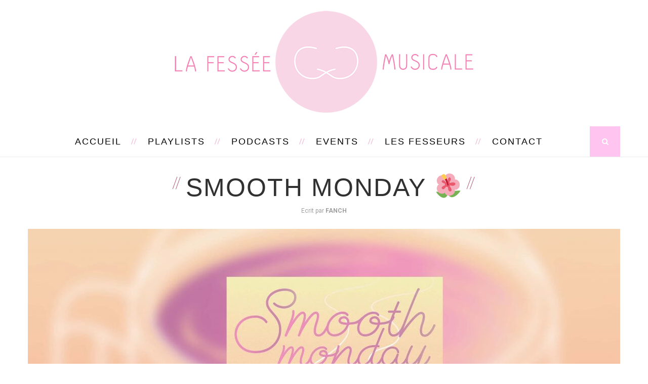

--- FILE ---
content_type: text/html; charset=UTF-8
request_url: https://lafesseemusicale.fr/smooth-monday-%F0%9F%8C%BA/
body_size: 8216
content:
<!DOCTYPE html>
<html lang="fr-FR">
<head>
	<meta charset="UTF-8">
	<meta http-equiv="X-UA-Compatible" content="IE=edge">
	<meta name="viewport" content="width=device-width, initial-scale=1">
	<title>Smooth Monday &#x1f33a; | La Fessée Musicale</title>
	<link rel="profile" href="http://gmpg.org/xfn/11" />
			<link rel="shortcut icon" href="http://lafesseeag.cluster005.ovh.net/wp-content/uploads/2016/03/favicon-1.png" />
		<link rel="alternate" type="application/rss+xml" title="La Fessée Musicale RSS Feed" href="https://lafesseemusicale.fr/feed/" />
	<link rel="alternate" type="application/atom+xml" title="La Fessée Musicale Atom Feed" href="https://lafesseemusicale.fr/feed/atom/" />
	<link rel="pingback" href="https://lafesseemusicale.fr/xmlrpc.php" />
	<!--[if lt IE 9]>
	<script src="https://lafesseemusicale.fr/wp-content/themes/vancouver/js/html5.js"></script>
	<style type="text/css">
		.featured-carousel .item { opacity: 1; }
	</style>
	<![endif]-->
	<meta name='robots' content='max-image-preview:large' />
<script>window._wca = window._wca || [];</script>
<link rel='dns-prefetch' href='//stats.wp.com' />
<link rel='dns-prefetch' href='//s.w.org' />
<link rel="alternate" type="application/rss+xml" title="La Fessée Musicale &raquo; Flux" href="https://lafesseemusicale.fr/feed/" />
<link rel="alternate" type="application/rss+xml" title="La Fessée Musicale &raquo; Flux des commentaires" href="https://lafesseemusicale.fr/comments/feed/" />
		<script type="text/javascript">
			window._wpemojiSettings = {"baseUrl":"https:\/\/s.w.org\/images\/core\/emoji\/13.0.1\/72x72\/","ext":".png","svgUrl":"https:\/\/s.w.org\/images\/core\/emoji\/13.0.1\/svg\/","svgExt":".svg","source":{"concatemoji":"https:\/\/lafesseemusicale.fr\/wp-includes\/js\/wp-emoji-release.min.js?ver=5.7.14"}};
			!function(e,a,t){var n,r,o,i=a.createElement("canvas"),p=i.getContext&&i.getContext("2d");function s(e,t){var a=String.fromCharCode;p.clearRect(0,0,i.width,i.height),p.fillText(a.apply(this,e),0,0);e=i.toDataURL();return p.clearRect(0,0,i.width,i.height),p.fillText(a.apply(this,t),0,0),e===i.toDataURL()}function c(e){var t=a.createElement("script");t.src=e,t.defer=t.type="text/javascript",a.getElementsByTagName("head")[0].appendChild(t)}for(o=Array("flag","emoji"),t.supports={everything:!0,everythingExceptFlag:!0},r=0;r<o.length;r++)t.supports[o[r]]=function(e){if(!p||!p.fillText)return!1;switch(p.textBaseline="top",p.font="600 32px Arial",e){case"flag":return s([127987,65039,8205,9895,65039],[127987,65039,8203,9895,65039])?!1:!s([55356,56826,55356,56819],[55356,56826,8203,55356,56819])&&!s([55356,57332,56128,56423,56128,56418,56128,56421,56128,56430,56128,56423,56128,56447],[55356,57332,8203,56128,56423,8203,56128,56418,8203,56128,56421,8203,56128,56430,8203,56128,56423,8203,56128,56447]);case"emoji":return!s([55357,56424,8205,55356,57212],[55357,56424,8203,55356,57212])}return!1}(o[r]),t.supports.everything=t.supports.everything&&t.supports[o[r]],"flag"!==o[r]&&(t.supports.everythingExceptFlag=t.supports.everythingExceptFlag&&t.supports[o[r]]);t.supports.everythingExceptFlag=t.supports.everythingExceptFlag&&!t.supports.flag,t.DOMReady=!1,t.readyCallback=function(){t.DOMReady=!0},t.supports.everything||(n=function(){t.readyCallback()},a.addEventListener?(a.addEventListener("DOMContentLoaded",n,!1),e.addEventListener("load",n,!1)):(e.attachEvent("onload",n),a.attachEvent("onreadystatechange",function(){"complete"===a.readyState&&t.readyCallback()})),(n=t.source||{}).concatemoji?c(n.concatemoji):n.wpemoji&&n.twemoji&&(c(n.twemoji),c(n.wpemoji)))}(window,document,window._wpemojiSettings);
		</script>
		<style type="text/css">
img.wp-smiley,
img.emoji {
	display: inline !important;
	border: none !important;
	box-shadow: none !important;
	height: 1em !important;
	width: 1em !important;
	margin: 0 .07em !important;
	vertical-align: -0.1em !important;
	background: none !important;
	padding: 0 !important;
}
</style>
	<link rel='stylesheet' id='wp-block-library-css'  href='https://lafesseemusicale.fr/wp-includes/css/dist/block-library/style.min.css?ver=5.7.14' type='text/css' media='all' />
<style id='wp-block-library-inline-css' type='text/css'>
.has-text-align-justify{text-align:justify;}
</style>
<link rel='stylesheet' id='ce4wp-subscribe-style-css'  href='https://lafesseemusicale.fr/wp-content/plugins/creative-mail-by-constant-contact/src/blocks/subscribe/../../../assets/js/block/subscribe.css?ver=1626173952' type='text/css' media='all' />
<link rel='stylesheet' id='mediaelement-css'  href='https://lafesseemusicale.fr/wp-includes/js/mediaelement/mediaelementplayer-legacy.min.css?ver=4.2.16' type='text/css' media='all' />
<link rel='stylesheet' id='wp-mediaelement-css'  href='https://lafesseemusicale.fr/wp-includes/js/mediaelement/wp-mediaelement.min.css?ver=5.7.14' type='text/css' media='all' />
<link rel='stylesheet' id='wc-block-vendors-style-css'  href='https://lafesseemusicale.fr/wp-content/plugins/woocommerce/packages/woocommerce-blocks/build/vendors-style.css?ver=5.1.0' type='text/css' media='all' />
<link rel='stylesheet' id='wc-block-style-css'  href='https://lafesseemusicale.fr/wp-content/plugins/woocommerce/packages/woocommerce-blocks/build/style.css?ver=5.1.0' type='text/css' media='all' />
<link rel='stylesheet' id='woocommerce-layout-css'  href='https://lafesseemusicale.fr/wp-content/plugins/woocommerce/assets/css/woocommerce-layout.css?ver=5.4.4' type='text/css' media='all' />
<style id='woocommerce-layout-inline-css' type='text/css'>

	.infinite-scroll .woocommerce-pagination {
		display: none;
	}
</style>
<link rel='stylesheet' id='woocommerce-smallscreen-css'  href='https://lafesseemusicale.fr/wp-content/plugins/woocommerce/assets/css/woocommerce-smallscreen.css?ver=5.4.4' type='text/css' media='only screen and (max-width: 768px)' />
<link rel='stylesheet' id='woocommerce-general-css'  href='https://lafesseemusicale.fr/wp-content/plugins/woocommerce/assets/css/woocommerce.css?ver=5.4.4' type='text/css' media='all' />
<style id='woocommerce-inline-inline-css' type='text/css'>
.woocommerce form .form-row .required { visibility: visible; }
</style>
<link rel='stylesheet' id='penci_style-css'  href='https://lafesseemusicale.fr/wp-content/themes/vancouver/style.css?ver=2.3.5' type='text/css' media='all' />
<link rel='stylesheet' id='jetpack_css-css'  href='https://lafesseemusicale.fr/wp-content/plugins/jetpack/css/jetpack.css?ver=9.9.3' type='text/css' media='all' />
<script type='text/javascript' src='https://lafesseemusicale.fr/wp-includes/js/jquery/jquery.min.js?ver=3.5.1' id='jquery-core-js'></script>
<script type='text/javascript' src='https://lafesseemusicale.fr/wp-includes/js/jquery/jquery-migrate.min.js?ver=3.3.2' id='jquery-migrate-js'></script>
<script defer type='text/javascript' src='https://stats.wp.com/s-202549.js' id='woocommerce-analytics-js'></script>
<link rel="https://api.w.org/" href="https://lafesseemusicale.fr/wp-json/" /><link rel="alternate" type="application/json" href="https://lafesseemusicale.fr/wp-json/wp/v2/posts/7825" /><link rel="EditURI" type="application/rsd+xml" title="RSD" href="https://lafesseemusicale.fr/xmlrpc.php?rsd" />
<link rel="wlwmanifest" type="application/wlwmanifest+xml" href="https://lafesseemusicale.fr/wp-includes/wlwmanifest.xml" /> 
<meta name="generator" content="WordPress 5.7.14" />
<meta name="generator" content="WooCommerce 5.4.4" />
<link rel="canonical" href="https://lafesseemusicale.fr/smooth-monday-%f0%9f%8c%ba/" />
<link rel='shortlink' href='https://lafesseemusicale.fr/?p=7825' />
<link rel="alternate" type="application/json+oembed" href="https://lafesseemusicale.fr/wp-json/oembed/1.0/embed?url=https%3A%2F%2Flafesseemusicale.fr%2Fsmooth-monday-%25f0%259f%258c%25ba%2F" />
<link rel="alternate" type="text/xml+oembed" href="https://lafesseemusicale.fr/wp-json/oembed/1.0/embed?url=https%3A%2F%2Flafesseemusicale.fr%2Fsmooth-monday-%25f0%259f%258c%25ba%2F&#038;format=xml" />
<link rel="apple-touch-icon" sizes="57x57" href="/wp-content/uploads/fbrfg/apple-touch-icon-57x57.png">
<link rel="apple-touch-icon" sizes="60x60" href="/wp-content/uploads/fbrfg/apple-touch-icon-60x60.png">
<link rel="apple-touch-icon" sizes="72x72" href="/wp-content/uploads/fbrfg/apple-touch-icon-72x72.png">
<link rel="apple-touch-icon" sizes="76x76" href="/wp-content/uploads/fbrfg/apple-touch-icon-76x76.png">
<link rel="apple-touch-icon" sizes="114x114" href="/wp-content/uploads/fbrfg/apple-touch-icon-114x114.png">
<link rel="apple-touch-icon" sizes="120x120" href="/wp-content/uploads/fbrfg/apple-touch-icon-120x120.png">
<link rel="apple-touch-icon" sizes="144x144" href="/wp-content/uploads/fbrfg/apple-touch-icon-144x144.png">
<link rel="apple-touch-icon" sizes="152x152" href="/wp-content/uploads/fbrfg/apple-touch-icon-152x152.png">
<link rel="apple-touch-icon" sizes="180x180" href="/wp-content/uploads/fbrfg/apple-touch-icon-180x180.png">
<link rel="icon" type="image/png" href="/wp-content/uploads/fbrfg/favicon-32x32.png" sizes="32x32">
<link rel="icon" type="image/png" href="/wp-content/uploads/fbrfg/android-chrome-192x192.png" sizes="192x192">
<link rel="icon" type="image/png" href="/wp-content/uploads/fbrfg/favicon-96x96.png" sizes="96x96">
<link rel="icon" type="image/png" href="/wp-content/uploads/fbrfg/favicon-16x16.png" sizes="16x16">
<link rel="manifest" href="/wp-content/uploads/fbrfg/manifest.json">
<link rel="mask-icon" href="/wp-content/uploads/fbrfg/safari-pinned-tab.svg" color="#5bbad5">
<link rel="shortcut icon" href="/wp-content/uploads/fbrfg/favicon.ico">
<meta name="msapplication-TileColor" content="#da532c">
<meta name="msapplication-TileImage" content="/wp-content/uploads/fbrfg/mstile-144x144.png">
<meta name="msapplication-config" content="/wp-content/uploads/fbrfg/browserconfig.xml">
<meta name="theme-color" content="#ffffff"><style type='text/css'>img#wpstats{display:none}</style>
		    <style type="text/css">
						@import url(http://fonts.googleapis.com/css?family=Roboto);
				body, .widget ul.side-newsfeed li .side-item .side-item-text .side-item-meta { font-family: Roboto, sans-serif;  }
						#header .inner-header .container { padding:1px 0; }
						a, .author-content h5 a:hover, .post-tags > span, .author-content .author-social:hover, .post-pagination a:hover, .item-related h3 a:hover, .page-share .post-share .list-posts-share a:hover, .archive-box h1, #sidebar .widget-title span span:before, #sidebar .widget-title span span:after, .penci-portfolio-filter ul li a:hover, .header-classic > .cat, .header-classic > h2 a:hover { color:#ff87df; }
		.widget a:hover, .widget-social a:hover i, .header-social a:hover i, .footer-widget-wrapper .widget-social a:hover span, .header-social.sidebar-nav-social a i, .grid-post-share-box .gbox > a:hover, .grid-post-share-box .gbox .list-posts-share a:hover, .grid-post-share-box .gbox:hover > a, .grid-post-share-box .gbox a.liked .penci-grid li .item h2 a:hover, .penci-masonry .item-masonry h2 a:hover, .portfolio-overlay-content .portfolio-short .portfolio-title a:hover { color:#ff87df; }
		.widget ul.side-newsfeed li .side-item .side-item-text h4 a:hover, .standard-main-content > h2 a:hover, .standard-post-entry a.more-link, .standard-share-box .sbox .list-posts-share a:hover, .standard-share-box .sbox:hover > a { color:#ff87df; }
		.widget .tagcloud a:hover { color:#ff87df; border-color: #ff87df; }
		.mc4wp-form input[type="submit"], .widget form input[type="submit"], #respond #submit, .wpcf7 input[type="submit"] { border-color: #ff87df; }
		.mc4wp-form input[type="submit"]:hover, .widget form input[type="submit"]:hover, #respond #submit:hover, .wpcf7 input[type="submit"]:hover,  #top-search > a, .penci-portfolio-filter ul li a:after, .portfolio-right .title-description:before { background: #ff87df; }
		.post-header .cat, .post-header .cat a { color: #ff87df; }
						#header .inner-header, #widget-area, .footer-instagram h4.footer-instagram-title span, #sidebar .widget-title, .penci-homepage-title, .archive-box .title-bar, .tags-share-box, .post-title-box { background-color: #ffffff; }
				.pattern-grey { opacity: 0; }
				#navigation, .show-search { background: #ffffff; }
						#navigation .menu li a { color:  #000000; }
						#navigation .menu > ul > li > a:after, #navigation .menu > li > a:after { background-color:  #f0aece;   -webkit-box-shadow: 5px -2px 0 #f0aece;  -moz-box-shadow: 5px -2px 0 #f0aece;  -ms-box-shadow: 5px -2px 0 #f0aece;  box-shadow: 5px -2px 0 #f0aece;}
						#navigation .menu li a:hover, #navigation .menu > li.current_page_item > a, #navigation .menu > li.current-menu-ancestor > a, #navigation .menu > li.current-menu-item > a { color:  #f0aece; }
						#navigation .menu .sub-menu, #navigation .menu .children, #navigation ul.menu ul li, #navigation ul.menu ul ul li { background-color:  #ffffff; }
						#navigation ul.menu ul a, #navigation .menu ul ul a { border-color:  #ffc4ef; }
						#navigation .menu .sub-menu li a { color:  #000000; }
						#navigation .penci-megamenu .penci-mega-child-categories a.cat-active, #navigation .menu .sub-menu li a:hover { color:  #f0aece; }
		#navigation ul.menu ul a:before, #navigation .menu ul ul a:before { background-color: #f0aece;   -webkit-box-shadow: 5px -2px 0 #f0aece;  -moz-box-shadow: 5px -2px 0 #f0aece;  -ms-box-shadow: 5px -2px 0 #f0aece;  box-shadow: 5px -2px 0 #f0aece; }
						#navigation .penci-megamenu .penci-mega-child-categories a.cat-active { background: #ffffff; }
						#navigation .penci-megamenu .penci-mega-child-categories a.cat-active { border-top-color: #ffffff; border-bottom-color: #ffffff; }
		#navigation .penci-megamenu .penci-mega-child-categories:after { background-color: #ffffff; }
						#navigation .penci-megamenu .penci-mega-date {   color: #ffffff; }
						#top-search > a {   background: #ffc4ef; }
						#top-search > a {   color: #ffffff; }
						.show-search a.close-search {   color: #ffc4ef; }
						.header-social a i {   color: #5e5e5e; }
						.header-social a:hover i {   color: #ffc4ef; }
						.header-social .inner-header-social:before, .header-social .inner-header-social:after { background-color: #ffffff;   -webkit-box-shadow: 5px -2px 0 #ffffff;  -moz-box-shadow: 5px -2px 0 #ffffff;  -ms-box-shadow: 5px -2px 0 #ffffff;  box-shadow: 5px -2px 0 #ffffff; }
										#sidebar-nav {   background: #ffffff; }
						#sidebar-nav .menu > li > a, #sidebar-nav ul .menu > li > a, #sidebar-nav .menu li a .indicator {   color: #000000; }
		#sidebar-nav .menu li a:before { background: #000000; -webkit-box-shadow: 5px -2px 0 #000000;  -moz-box-shadow: 5px -2px 0 #000000;  -ms-box-shadow: 5px -2px 0 #000000;  box-shadow: 5px -2px 0 #000000; }
						#sidebar-nav .menu > li > a:hover, #sidebar-nav ul .menu > li > a:hover, #sidebar-nav .menu > li > a .indicator:hover, #sidebar-nav .menu > li > a:hover .indicator, #sidebar-nav ul .menu > li > a .indicator:hover, #sidebar-nav ul .menu > li > a:hover .indicator {   color: #ffc4ef; }
		#sidebar-nav .menu li a:hover:before { background: #ffc4ef; -webkit-box-shadow: 5px -2px 0 #ffc4ef;  -moz-box-shadow: 5px -2px 0 #ffc4ef;  -ms-box-shadow: 5px -2px 0 #ffc4ef;  box-shadow: 5px -2px 0 #ffc4ef; }
						#sidebar-nav .menu li, #sidebar-nav ul.sub-menu {   border-color: #ffc4ef; }
								#sidebar-nav ul.sub-menu li a:hover, #sidebar-nav .menu .sub-menu li a .indicator:hover, #sidebar-nav .menu .sub-menu li a:hover .indicator {   color: #ffc4ef; }
		#sidebar-nav ul.sub-menu li a:hover:before { background: #ffc4ef; -webkit-box-shadow: 5px -2px 0 #ffc4ef;  -moz-box-shadow: 5px -2px 0 #ffc4ef;  -ms-box-shadow: 5px -2px 0 #ffc4ef;  box-shadow: 5px -2px 0 #ffc4ef; }
						.featured-overlay-color, .penci-slider ul.slides li:after { background-color: #1c1816; }
				.featured-overlay-color, .penci-slider ul.slides li:after { opacity: 0.7; }
		.featured-overlay-partent, .penci-slider ul.slides li:before { opacity: 0; }
				.featured-carousel .featured-content .feat-text { border-color: #ffffff; }
						.featured-slider-overlay { background: #000000; }
				.featured-slider-overlay { opacity: 0; }
				.featured-carousel .featured-content .feat-text h3 a { color: #ffffff; }
						.featured-carousel .featured-content .feat-text h3 a:hover { color: #f0aece; }
								.featured-carousel .carousel-meta > span:after { border-color: #ffffff; }
						.penci-slider .pencislider-container .pencislider-title{-webkit-animation-delay: 0.4s;-moz-animation-delay: 0.4s;-o-animation-delay: 0.4s;animation-delay: 0.4s;}
		.penci-slider .pencislider-container .pencislider-caption {-webkit-animation-delay: 0.6s;-moz-animation-delay: 0.6s;-o-animation-delay: 0.6s;animation-delay: 0.6s;}
		.penci-slider .pencislider-container .pencislider-content .penci-button {-webkit-animation-delay: 0.8s;-moz-animation-delay: 0.8s;-o-animation-delay: 0.8s;animation-delay: 0.8s;}
						.featured-area .penci-slider { max-height: 600px; }
						.standard-post-image .icon-post-format { border-color: #f6c6c6; }
						.standard-post-image .icon-post-format { color: #f6c6c6; }
						.standard-content .standard-share-box { background-color: #ffe2f7; }
		.standard-inner-share-box:before { border-top-color: #ffe2f7; }
						.standard-content .standard-share-box .sbox > a { color: #000000; }
						.standard-share-box .sbox .list-posts-share a:hover, .standard-content .standard-share-box .sbox:hover > a, .standard-content .standard-share-box .sbox > a:hover, .standard-content .standard-share-box .sbox > a.liked { color: #ffc4ef; }
						.header-classic > h2 a, .standard-main-content > h2 a, .penci-masonry .item-masonry.standard-masonry h2 a { color: #000000; }
						.standard-main-content .cat, .standard-main-content .cat a, .standard-post-entry a.more-link, .standard-main-content > h2 a:hover, .header-classic > h2 a:hover, .header-classic > .cat a, .penci-masonry .standard-masonry .standard-main-content .cat a, .penci-masonry .item-masonry.standard-masonry h2 a:hover { color: #ffc4ef; }
		.standard-main-content > h2:before, .header-classic > h2 a:before, .header-classic > h2 a:after { background: #ffc4ef; -webkit-box-shadow: 6px -2px 0 #ffc4ef;  -moz-box-shadow: 6px -2px 0 #ffc4ef;  -ms-box-shadow: 6px -2px 0 #ffc4ef;  box-shadow: 6px -2px 0 #ffc4ef; }
		.standard-content .post-box-meta span:after, .header-classic .post-box-meta span:after, .penci-masonry .standard-masonry .standard-content .post-box-meta span:after, .standard-content .cat > a.penci-cat-name:after, .standard-masonry .standard-content .cat > a.penci-cat-name:after  { border-color: #ffc4ef; }
						.penci-grid li .item > .thumbnail .icon-post-format, .penci-masonry .item-masonry > .thumbnail .icon-post-format { color: #ffc4ef; }
						.grid-post-share-box .gbox > a { color: #313131; }
						.grid-post-share-box .gbox .list-posts-share a:hover, .grid-post-share-box .gbox a.liked, .grid-post-share-box .gbox > a:hover, .grid-post-share-box .gbox:hover > a { color: #ffc4ef; }
						.penci-grid li .item h2 a, .penci-masonry .item-masonry h2 a { color: #313131; }
						.penci-grid li .item .cat, .penci-masonry .item-masonry .cat, .penci-grid li .item .cat a, .penci-masonry .item-masonry .cat a, .penci-grid li .item h2 a:hover, .penci-masonry .item-masonry h2 a:hover { color: #f0aece; }
		.penci-grid .post-box-meta span:after, .penci-masonry .post-box-meta span:after, .penci-grid .cat > a.penci-cat-name:after, .penci-masonry .grid-masonry .cat > a.penci-cat-name:after { border-color: #f0aece; }
						#sidebar .widget-title { background-color: #ffffff; }
				#sidebar .pattern-grey { opacity: 0; }
				#sidebar .widget-title > span { color: #000000; }
						#sidebar .widget-title span span:before, #sidebar .widget-title span span:after { color: #000000; }
						.widget ul.side-newsfeed li .side-item .side-item-text h4 a, .widget a, .widget.widget_categories ul li, .widget.widget_archive ul li { color: #1a181d; }
						.widget ul.side-newsfeed li .side-item .side-item-text h4 a:hover, .widget a:hover, .widget .tagcloud a:hover { color: #ffc4ef; }
		.widget ul.side-newsfeed li .side-item .side-image a span.count-post { background-color: #ffc4ef; }
						.about-list-social a, .widget-social a i { background: #ffe5f7; }
						.about-list-social a:hover, .widget-social a i:hover { background: #ffc4ef; }
						.about-list-social a, .widget-social a i { color: #000000; }
						.about-list-social a:hover, .widget-social a i:hover { color: #000000; }
						#widget-area { padding: 40px 0; }
																.post-header .cat, .post-header .cat a { color: #af5b7e; }
						.post-header h1 a, .post-header h2 a, .post-header h1 { color: #313131; }
						.post-header h1 span:before, .post-header h2 span:before, .post-header h1 span:after, .post-header h2 span:after { background-color: #af5b7e; -webkit-box-shadow: 6px -2px 0 #af5b7e;  -moz-box-shadow: 6px -2px 0 #af5b7e;  -ms-box-shadow: 6px -2px 0 #af5b7e;  box-shadow: 6px -2px 0 #af5b7e; }
						.post-share .list-posts-share a { color: #ff779b; }
						.post-share .list-posts-share a:hover { color: #ff0a4b; }
						.post-tags > span, .author-content h5 a:hover, .author-content .author-social:hover, .post-pagination a:hover, .item-related h3 a:hover, .post-entry blockquote:before, .post-entry blockquote cite, .post-entry blockquote .author { color: #f6c6c6; }
		#respond #submit, .wpcf7 input[type="submit"], .post-box-meta span:after, .container-single .cat > a.penci-cat-name:after { border-color: #f6c6c6; }
		.post-entry ul li:before, #respond #submit:hover, .wpcf7 input[type="submit"]:hover { background: #f6c6c6; }
																				    </style>
    	<meta property="og:title" content="Smooth Monday &#x1f33a;" />
	<meta property="og:type" content="article" />
	<meta property="og:image" content="http://lafesseemusicale.fr/wp-content/uploads/2019/10/playlistSM2.jpg" />
	<meta property="og:url" content="https://lafesseemusicale.fr/smooth-monday-%f0%9f%8c%ba/" />
	<meta property="og:description" content="Smooth Monday : la playlist des dimanches infinis Parce que chaque lundi est une souffrance,&hellip;" />
	<meta property="og:site_name" content="La Fessée Musicale" />

	<noscript><style>.woocommerce-product-gallery{ opacity: 1 !important; }</style></noscript>
	<style type="text/css">.recentcomments a{display:inline !important;padding:0 !important;margin:0 !important;}</style></head>

<body class="post-template-default single single-post postid-7825 single-format-standard theme-vancouver woocommerce-no-js">
<a id="close-sidebar-nav" class="header-2"><i class="fa fa-close"></i></a>

<nav id="sidebar-nav" class="header-2">

	
	
	<ul id="menu-menu-blog" class="menu"><li id="menu-item-1320" class="menu-item menu-item-type-custom menu-item-object-custom menu-item-home menu-item-1320"><a href="http://lafesseemusicale.fr">Accueil</a></li>
<li id="menu-item-7800" class="menu-item menu-item-type-taxonomy menu-item-object-category current-post-ancestor current-menu-parent current-post-parent menu-item-7800"><a href="https://lafesseemusicale.fr/category/playlist/">Playlists</a></li>
<li id="menu-item-8270" class="menu-item menu-item-type-post_type menu-item-object-page menu-item-8270"><a href="https://lafesseemusicale.fr/nos-mixes/">Podcasts</a></li>
<li id="menu-item-8309" class="menu-item menu-item-type-post_type menu-item-object-page menu-item-8309"><a href="https://lafesseemusicale.fr/events/">Events</a></li>
<li id="menu-item-8176" class="menu-item menu-item-type-post_type menu-item-object-page menu-item-8176"><a href="https://lafesseemusicale.fr/les-fesseurs/">Les Fesseurs</a></li>
<li id="menu-item-1422" class="menu-item menu-item-type-custom menu-item-object-custom menu-item-has-children menu-item-1422"><a>Contact</a>
<ul class="sub-menu">
	<li id="menu-item-7821" class="menu-item menu-item-type-custom menu-item-object-custom menu-item-7821"><a href="http://lafesseemusicale.fr/a-propos/">La Fessée quoi ?</a></li>
	<li id="menu-item-8352" class="menu-item menu-item-type-post_type menu-item-object-page menu-item-8352"><a href="https://lafesseemusicale.fr/nos-courriers-coquins/">Courriers coquins</a></li>
	<li id="menu-item-1415" class="menu-item menu-item-type-post_type menu-item-object-page menu-item-1415"><a href="https://lafesseemusicale.fr/nous-mettre-une-fessee/">Envoyer ta musique</a></li>
</ul>
</li>
</ul></nav>


<header id="header"><!-- #header -->
	<div class="inner-header">
		<div class="pattern-grey"></div>
				<div class="container">
			<div id="logo">
															<h2>
							<a href="https://lafesseemusicale.fr/"><img src="http://lafesseemusicale.fr/wp-content/uploads/2019/07/headerwsite-1.png" alt="La Fessée Musicale" /></a>
						</h2>
												</div>

					</div>
	</div>

			<!-- Navigation -->
		<nav id="navigation" class="header-layout-bottom header-2">
			<div class="container">
				<div class="button-menu-mobile"><i class="fa fa-bars"></i></div>
									<ul id="menu-menu-blog-1" class="menu"><li class="menu-item menu-item-type-custom menu-item-object-custom menu-item-home menu-item-1320"><a href="http://lafesseemusicale.fr">Accueil</a></li>
<li class="menu-item menu-item-type-taxonomy menu-item-object-category current-post-ancestor current-menu-parent current-post-parent menu-item-7800"><a href="https://lafesseemusicale.fr/category/playlist/">Playlists</a></li>
<li class="menu-item menu-item-type-post_type menu-item-object-page menu-item-8270"><a href="https://lafesseemusicale.fr/nos-mixes/">Podcasts</a></li>
<li class="menu-item menu-item-type-post_type menu-item-object-page menu-item-8309"><a href="https://lafesseemusicale.fr/events/">Events</a></li>
<li class="menu-item menu-item-type-post_type menu-item-object-page menu-item-8176"><a href="https://lafesseemusicale.fr/les-fesseurs/">Les Fesseurs</a></li>
<li class="menu-item menu-item-type-custom menu-item-object-custom menu-item-has-children menu-item-1422"><a>Contact</a>
<ul class="sub-menu">
	<li class="menu-item menu-item-type-custom menu-item-object-custom menu-item-7821"><a href="http://lafesseemusicale.fr/a-propos/">La Fessée quoi ?</a></li>
	<li class="menu-item menu-item-type-post_type menu-item-object-page menu-item-8352"><a href="https://lafesseemusicale.fr/nos-courriers-coquins/">Courriers coquins</a></li>
	<li class="menu-item menu-item-type-post_type menu-item-object-page menu-item-1415"><a href="https://lafesseemusicale.fr/nous-mettre-une-fessee/">Envoyer ta musique</a></li>
</ul>
</li>
</ul>													<div id="top-search">
						<a><i class="fa fa-search"></i></a>
						<div class="show-search">
							<form role="search" method="get" id="searchform" action="https://lafesseemusicale.fr/">
    <div>
		<input type="text" class="search-input" placeholder="À la recherche de la fessée perdue ? On va t’aider!" name="s" id="s" />
	 </div>
</form>							<a class="close-search"><i class="fa fa-close"></i></a>
						</div>
					</div>
							</div>
		</nav><!-- End Navigation -->
		<div class="breadcrumb">
		</div>
</header>
<!-- end #header -->
<div class="container container-single">
	<div id="main">
								<article id="post-7825" class="post-7825 post type-post status-publish format-standard has-post-thumbnail hentry category-playlist">

	<div class="post-header">

		
		<h1><span class="single-post-title">Smooth Monday &#x1f33a;</span></h1>
							<div class="post-box-meta">
									<span class="author-post">Ecrit par <strong>Fanch</strong></span>
															</div>
		
	</div>

	
									<div class="post-image">
					<a href="https://lafesseemusicale.fr/smooth-monday-%f0%9f%8c%ba/"><img width="1170" height="616" src="https://lafesseemusicale.fr/wp-content/uploads/2019/10/playlistSM2-1170x616.jpg" class="attachment-full-thumb size-full-thumb wp-post-image" alt="" loading="lazy" srcset="https://lafesseemusicale.fr/wp-content/uploads/2019/10/playlistSM2-1170x616.jpg 1170w, https://lafesseemusicale.fr/wp-content/uploads/2019/10/playlistSM2-300x158.jpg 300w, https://lafesseemusicale.fr/wp-content/uploads/2019/10/playlistSM2-1024x539.jpg 1024w, https://lafesseemusicale.fr/wp-content/uploads/2019/10/playlistSM2-600x316.jpg 600w, https://lafesseemusicale.fr/wp-content/uploads/2019/10/playlistSM2-440x232.jpg 440w, https://lafesseemusicale.fr/wp-content/uploads/2019/10/playlistSM2-585x308.jpg 585w" sizes="(max-width: 1170px) 100vw, 1170px" /></a>
				</div>
					
	
	<div class="post-entry">
		<div class="inner-post-entry">
			<h2>Smooth Monday : la playlist des dimanches infinis</h2>
<p>Parce que chaque lundi est une souffrance, on a chaque semaine besoin d&rsquo;un moment de douceur. Il suffit de presser play et de se laisser rattraper par le dimanche infini. Nous mettons à jour cette playlist depuis 4 ans avec amour. Nous espérons qu&rsquo;elle accompagnera vos lundis moroses en les couvrant de roses &lt;3</p>
<p><a href="https://open.spotify.com/playlist/7poQ3fGGCKxayZR8yH6LGu?si=Q5Iycw4dRcu-oF3QyUJUPw" target="_blank" rel="noopener">Lien de la playlist Spotify</a><br />
<a href="http://bit.ly/2StSD4O" target="_blank" rel="noopener">Lien de la playlist sur les autres plateformes de streaming</a></p>
<hr />
<p><iframe loading="lazy" src="https://play.soundsgood.co/embed/56ee994667bf997e065dd157?color=f6c6c6" width="100%" height="300" frameborder="0" allowfullscreen="allowfullscreen"></iframe></p>
<div class="hatom-extra" style="display:none !important;visibility:hidden;"><span class="entry-title">Smooth Monday &#x1f33a;</span> was last modified: <span class="updated"> octobre 21st, 2019</span> by <span class="author vcard"><span class="fn">Fanch</span></span></div>					</div>
	</div>

	
	
	
	
	<div class="post-comments" id="comments">
	<div id='comments_pagination'></div></div> <!-- end comments div -->

</article>			</div>
	
<!-- END CONTAINER -->
</div>
<div class="clear-footer"></div>




<footer id="footer-copyright">
	<div class="container">
					Copyright @ 2019 Deux Derrières - Toute fessée réservée							<a href="#" class="go-to-top"><i class="fa fa-angle-double-up"></i></a>
			</div>
</footer>

<div id="fb-root"></div>
<script>(function ( d, s, id ) {
		var js, fjs = d.getElementsByTagName( s )[0];
		if ( d.getElementById( id ) ) return;
		js = d.createElement( s );
		js.id = id;
		js.src = "//connect.facebook.net/en_GB/sdk.js#xfbml=1&version=v2.3";
		fjs.parentNode.insertBefore( js, fjs );
	}( document, 'script', 'facebook-jssdk' ));
</script>
	<script type="text/javascript">
		(function () {
			var c = document.body.className;
			c = c.replace(/woocommerce-no-js/, 'woocommerce-js');
			document.body.className = c;
		})();
	</script>
	<script type='text/javascript' id='ce4wp_form_submit-js-extra'>
/* <![CDATA[ */
var ce4wp_form_submit_data = {"siteUrl":"https:\/\/lafesseemusicale.fr","url":"https:\/\/lafesseemusicale.fr\/wp-admin\/admin-ajax.php","nonce":"d2474371e7","listNonce":"e381762235"};
/* ]]> */
</script>
<script type='text/javascript' src='https://lafesseemusicale.fr/wp-content/plugins/creative-mail-by-constant-contact/assets/js/block/submit.js?ver=1626173952' id='ce4wp_form_submit-js'></script>
<script type='text/javascript' src='https://lafesseemusicale.fr/wp-content/plugins/woocommerce/assets/js/jquery-blockui/jquery.blockUI.min.js?ver=2.70' id='jquery-blockui-js'></script>
<script type='text/javascript' id='wc-add-to-cart-js-extra'>
/* <![CDATA[ */
var wc_add_to_cart_params = {"ajax_url":"\/wp-admin\/admin-ajax.php","wc_ajax_url":"\/?wc-ajax=%%endpoint%%","i18n_view_cart":"Voir le panier","cart_url":"https:\/\/lafesseemusicale.fr\/panier\/","is_cart":"","cart_redirect_after_add":"no"};
/* ]]> */
</script>
<script type='text/javascript' src='https://lafesseemusicale.fr/wp-content/plugins/woocommerce/assets/js/frontend/add-to-cart.min.js?ver=5.4.4' id='wc-add-to-cart-js'></script>
<script type='text/javascript' src='https://lafesseemusicale.fr/wp-content/plugins/woocommerce/assets/js/js-cookie/js.cookie.min.js?ver=2.1.4' id='js-cookie-js'></script>
<script type='text/javascript' id='woocommerce-js-extra'>
/* <![CDATA[ */
var woocommerce_params = {"ajax_url":"\/wp-admin\/admin-ajax.php","wc_ajax_url":"\/?wc-ajax=%%endpoint%%"};
/* ]]> */
</script>
<script type='text/javascript' src='https://lafesseemusicale.fr/wp-content/plugins/woocommerce/assets/js/frontend/woocommerce.min.js?ver=5.4.4' id='woocommerce-js'></script>
<script type='text/javascript' id='wc-cart-fragments-js-extra'>
/* <![CDATA[ */
var wc_cart_fragments_params = {"ajax_url":"\/wp-admin\/admin-ajax.php","wc_ajax_url":"\/?wc-ajax=%%endpoint%%","cart_hash_key":"wc_cart_hash_cdacc988095b7985a6c2644ac9cdc704","fragment_name":"wc_fragments_cdacc988095b7985a6c2644ac9cdc704","request_timeout":"5000"};
/* ]]> */
</script>
<script type='text/javascript' src='https://lafesseemusicale.fr/wp-content/plugins/woocommerce/assets/js/frontend/cart-fragments.min.js?ver=5.4.4' id='wc-cart-fragments-js'></script>
<script type='text/javascript' id='wc-cart-fragments-js-after'>
		jQuery( 'body' ).bind( 'wc_fragments_refreshed', function() {
			var jetpackLazyImagesLoadEvent;
			try {
				jetpackLazyImagesLoadEvent = new Event( 'jetpack-lazy-images-load', {
					bubbles: true,
					cancelable: true
				} );
			} catch ( e ) {
				jetpackLazyImagesLoadEvent = document.createEvent( 'Event' )
				jetpackLazyImagesLoadEvent.initEvent( 'jetpack-lazy-images-load', true, true );
			}
			jQuery( 'body' ).get( 0 ).dispatchEvent( jetpackLazyImagesLoadEvent );
		} );
		
</script>
<script type='text/javascript' id='mailchimp-woocommerce-js-extra'>
/* <![CDATA[ */
var mailchimp_public_data = {"site_url":"https:\/\/lafesseemusicale.fr","ajax_url":"https:\/\/lafesseemusicale.fr\/wp-admin\/admin-ajax.php","language":"fr"};
/* ]]> */
</script>
<script type='text/javascript' src='https://lafesseemusicale.fr/wp-content/plugins/mailchimp-for-woocommerce/public/js/mailchimp-woocommerce-public.min.js?ver=2.5.1' id='mailchimp-woocommerce-js'></script>
<script type='text/javascript' src='https://lafesseemusicale.fr/wp-content/themes/vancouver/js/libs-script.min.js?ver=2.3.4' id='libs-js-js'></script>
<script type='text/javascript' src='https://lafesseemusicale.fr/wp-content/themes/vancouver/js/main.js?ver=2.3.4' id='main-scripts-js'></script>
<script type='text/javascript' src='https://lafesseemusicale.fr/wp-content/themes/vancouver/js/scripts.js?ver=1.0.1' id='custom-scripts-js'></script>
<script type='text/javascript' id='penci_ajax_like_post-js-extra'>
/* <![CDATA[ */
var ajax_var = {"url":"https:\/\/lafesseemusicale.fr\/wp-admin\/admin-ajax.php","nonce":"380a6adbde"};
/* ]]> */
</script>
<script type='text/javascript' src='https://lafesseemusicale.fr/wp-content/themes/vancouver/js/post-like.js?ver=2.3.4' id='penci_ajax_like_post-js'></script>
<script type='text/javascript' src='https://lafesseemusicale.fr/wp-includes/js/comment-reply.min.js?ver=5.7.14' id='comment-reply-js'></script>
<script type='text/javascript' src='https://lafesseemusicale.fr/wp-includes/js/wp-embed.min.js?ver=5.7.14' id='wp-embed-js'></script>
<script src='https://stats.wp.com/e-202549.js' defer></script>
<script>
	_stq = window._stq || [];
	_stq.push([ 'view', {v:'ext',j:'1:9.9.3',blog:'195490660',post:'7825',tz:'1',srv:'lafesseemusicale.fr'} ]);
	_stq.push([ 'clickTrackerInit', '195490660', '7825' ]);
</script>
</body>
</html>

--- FILE ---
content_type: text/css
request_url: https://lafesseemusicale.fr/wp-content/themes/vancouver/style.css?ver=2.3.5
body_size: 26257
content:
/*
Theme Name: Vancouver
Theme URI: http://pencidesign.com/
Description: A WordPress Blog Theme for Blogger and Creative
Author: PenciDesign
Author URI: http://pencidesign.com/
Version: 2.3.4
License: GNU General Public License version 3.0
License URI: http://www.gnu.org/licenses/gpl-3.0.html
Tags: black, green, white, light, one-column, three-columns, right-sidebar, fluid-layout, responsive-layout, custom-header, custom-menu, featured-images, post-formats, translation-ready
*/

/*---------------------------------------------------
[TABLE OF CONTENTS]

1 - Import Fonts
	+ Merriweather font
	+ Oswald font
	+ FontAwesome
2 - Magnific Popup library
3 - Slick carousel library & flexslider library
4 - Reset
5 - General
6 - Navigation & Mobile Navigation
7 - Top Search
8 - Header
9 - Header social
10 - Featured Slider
11 - Homepage title
12 - Standard style
13 - Classic style
14 - Gird style
15 - Masonry style
16 - Standard Masonry Style
17 - List style
18 - List Boxed style
19 - Post & Single post
    + Post Header
    + Slick Gallery
    + Post Entry
    + Gird post share
    + Post tags & share box
    + Post author
    + Post Pagination
    + Post related
20 - Page Under Construction
21 - Page navigation
22 - Footer
	+ Footer Widgets
    + Footer copyright
    + Footer go to top
23 - Widgets
24 - Comments
25 - Arichive
26 - Wordpress style of core
27 - Page 404
28 - Responsive Design

/* ---------------------------------------------------
[COLORS USED]

Background:	#ffffff (white)
Color:	#313131 (light black)
Link: #bf9f5a
Accent color: #bf9f5a
------------------------------------------------------
[FONTS USED]
Body font: Merriweather, sans-serif
Heading font: Oswald, sans-serif
Navigation font: Oswald, sans-serif

-----------------------------------------------------*/

/* = Import font
-----------------------------------------------------*/
/** Merriweather font **/
@import url(http://fonts.googleapis.com/css?family=Merriweather:400,400italic,700,700italic,300italic,300);

/** Oswald font **/
@import url(http://fonts.googleapis.com/css?family=Oswald:400,700,300&subset=latin,latin-ext);
@import url('https://fonts.googleapis.com/css?family=Roboto:400,700');

/* = FontAwesome
 * Font Awesome 4.3.0 by @davegandy - http://fontawesome.io - @fontawesome
 * License - http://fontawesome.io/license (Font: SIL OFL 1.1, CSS: MIT License)
-----------------------------------------------------*/
@font-face{font-family:'FontAwesome';src:url('fonts/fontawesome-webfont.eot?v=4.3.0');src:url('fonts/fontawesome-webfont.eot?#iefix&v=4.3.0') format('embedded-opentype'),url('fonts/fontawesome-webfont.woff2?v=4.3.0') format('woff2'),url('fonts/fontawesome-webfont.woff?v=4.3.0') format('woff'),url('fonts/fontawesome-webfont.ttf?v=4.3.0') format('truetype'),url('fonts/fontawesome-webfont.svg?v=4.3.0#fontawesomeregular') format('svg');font-weight:normal;font-style:normal}.fa{display:inline-block;font:normal normal normal 14px/1 FontAwesome;font-size:inherit;text-rendering:auto;-webkit-font-smoothing:antialiased;-moz-osx-font-smoothing:grayscale;transform:translate(0, 0)}.fa-lg{font-size:1.33333333em;line-height:.75em;vertical-align:-15%}.fa-2x{font-size:2em}.fa-3x{font-size:3em}.fa-4x{font-size:4em}.fa-5x{font-size:5em}.fa-fw{width:1.28571429em;text-align:center}.fa-ul{padding-left:0;margin-left:2.14285714em;list-style-type:none}.fa-ul>li{position:relative}.fa-li{position:absolute;left:-2.14285714em;width:2.14285714em;top:.14285714em;text-align:center}.fa-li.fa-lg{left:-1.85714286em}.fa-border{padding:.2em .25em .15em;border:solid .08em #eee;border-radius:.1em}.pull-right{float:right}.pull-left{float:left}.fa.pull-left{margin-right:.3em}.fa.pull-right{margin-left:.3em}.fa-spin{-webkit-animation:fa-spin 2s infinite linear;animation:fa-spin 2s infinite linear}.fa-pulse{-webkit-animation:fa-spin 1s infinite steps(8);animation:fa-spin 1s infinite steps(8)}@-webkit-keyframes fa-spin{0%{-webkit-transform:rotate(0deg);transform:rotate(0deg)}100%{-webkit-transform:rotate(359deg);transform:rotate(359deg)}}@keyframes fa-spin{0%{-webkit-transform:rotate(0deg);transform:rotate(0deg)}100%{-webkit-transform:rotate(359deg);transform:rotate(359deg)}}.fa-rotate-90{filter:progid:DXImageTransform.Microsoft.BasicImage(rotation=1);-webkit-transform:rotate(90deg);-ms-transform:rotate(90deg);transform:rotate(90deg)}.fa-rotate-180{filter:progid:DXImageTransform.Microsoft.BasicImage(rotation=2);-webkit-transform:rotate(180deg);-ms-transform:rotate(180deg);transform:rotate(180deg)}.fa-rotate-270{filter:progid:DXImageTransform.Microsoft.BasicImage(rotation=3);-webkit-transform:rotate(270deg);-ms-transform:rotate(270deg);transform:rotate(270deg)}.fa-flip-horizontal{filter:progid:DXImageTransform.Microsoft.BasicImage(rotation=0, mirror=1);-webkit-transform:scale(-1, 1);-ms-transform:scale(-1, 1);transform:scale(-1, 1)}.fa-flip-vertical{filter:progid:DXImageTransform.Microsoft.BasicImage(rotation=2, mirror=1);-webkit-transform:scale(1, -1);-ms-transform:scale(1, -1);transform:scale(1, -1)}:root .fa-rotate-90,:root .fa-rotate-180,:root .fa-rotate-270,:root .fa-flip-horizontal,:root .fa-flip-vertical{filter:none}.fa-stack{position:relative;display:inline-block;width:2em;height:2em;line-height:2em;vertical-align:middle}.fa-stack-1x,.fa-stack-2x{position:absolute;left:0;width:100%;text-align:center}.fa-stack-1x{line-height:inherit}.fa-stack-2x{font-size:2em}.fa-inverse{color:#fff}.fa-glass:before{content:"\f000"}.fa-music:before{content:"\f001"}.fa-search:before{content:"\f002"}.fa-envelope-o:before{content:"\f003"}.fa-heart:before{content:"\f004"}.fa-star:before{content:"\f005"}.fa-star-o:before{content:"\f006"}.fa-user:before{content:"\f007"}.fa-film:before{content:"\f008"}.fa-th-large:before{content:"\f009"}.fa-th:before{content:"\f00a"}.fa-th-list:before{content:"\f00b"}.fa-check:before{content:"\f00c"}.fa-remove:before,.fa-close:before,.fa-times:before{content:"\f00d"}.fa-search-plus:before{content:"\f00e"}.fa-search-minus:before{content:"\f010"}.fa-power-off:before{content:"\f011"}.fa-signal:before{content:"\f012"}.fa-gear:before,.fa-cog:before{content:"\f013"}.fa-trash-o:before{content:"\f014"}.fa-home:before{content:"\f015"}.fa-file-o:before{content:"\f016"}.fa-clock-o:before{content:"\f017"}.fa-road:before{content:"\f018"}.fa-download:before{content:"\f019"}.fa-arrow-circle-o-down:before{content:"\f01a"}.fa-arrow-circle-o-up:before{content:"\f01b"}.fa-inbox:before{content:"\f01c"}.fa-play-circle-o:before{content:"\f01d"}.fa-rotate-right:before,.fa-repeat:before{content:"\f01e"}.fa-refresh:before{content:"\f021"}.fa-list-alt:before{content:"\f022"}.fa-lock:before{content:"\f023"}.fa-flag:before{content:"\f024"}.fa-headphones:before{content:"\f025"}.fa-volume-off:before{content:"\f026"}.fa-volume-down:before{content:"\f027"}.fa-volume-up:before{content:"\f028"}.fa-qrcode:before{content:"\f029"}.fa-barcode:before{content:"\f02a"}.fa-tag:before{content:"\f02b"}.fa-tags:before{content:"\f02c"}.fa-book:before{content:"\f02d"}.fa-bookmark:before{content:"\f02e"}.fa-print:before{content:"\f02f"}.fa-camera:before{content:"\f030"}.fa-font:before{content:"\f031"}.fa-bold:before{content:"\f032"}.fa-italic:before{content:"\f033"}.fa-text-height:before{content:"\f034"}.fa-text-width:before{content:"\f035"}.fa-align-left:before{content:"\f036"}.fa-align-center:before{content:"\f037"}.fa-align-right:before{content:"\f038"}.fa-align-justify:before{content:"\f039"}.fa-list:before{content:"\f03a"}.fa-dedent:before,.fa-outdent:before{content:"\f03b"}.fa-indent:before{content:"\f03c"}.fa-video-camera:before{content:"\f03d"}.fa-photo:before,.fa-image:before,.fa-picture-o:before{content:"\f03e"}.fa-pencil:before{content:"\f040"}.fa-map-marker:before{content:"\f041"}.fa-adjust:before{content:"\f042"}.fa-tint:before{content:"\f043"}.fa-edit:before,.fa-pencil-square-o:before{content:"\f044"}.fa-share-square-o:before{content:"\f045"}.fa-check-square-o:before{content:"\f046"}.fa-arrows:before{content:"\f047"}.fa-step-backward:before{content:"\f048"}.fa-fast-backward:before{content:"\f049"}.fa-backward:before{content:"\f04a"}.fa-play:before{content:"\f04b"}.fa-pause:before{content:"\f04c"}.fa-stop:before{content:"\f04d"}.fa-forward:before{content:"\f04e"}.fa-fast-forward:before{content:"\f050"}.fa-step-forward:before{content:"\f051"}.fa-eject:before{content:"\f052"}.fa-chevron-left:before{content:"\f053"}.fa-chevron-right:before{content:"\f054"}.fa-plus-circle:before{content:"\f055"}.fa-minus-circle:before{content:"\f056"}.fa-times-circle:before{content:"\f057"}.fa-check-circle:before{content:"\f058"}.fa-question-circle:before{content:"\f059"}.fa-info-circle:before{content:"\f05a"}.fa-crosshairs:before{content:"\f05b"}.fa-times-circle-o:before{content:"\f05c"}.fa-check-circle-o:before{content:"\f05d"}.fa-ban:before{content:"\f05e"}.fa-arrow-left:before{content:"\f060"}.fa-arrow-right:before{content:"\f061"}.fa-arrow-up:before{content:"\f062"}.fa-arrow-down:before{content:"\f063"}.fa-mail-forward:before,.fa-share:before{content:"\f064"}.fa-expand:before{content:"\f065"}.fa-compress:before{content:"\f066"}.fa-plus:before{content:"\f067"}.fa-minus:before{content:"\f068"}.fa-asterisk:before{content:"\f069"}.fa-exclamation-circle:before{content:"\f06a"}.fa-gift:before{content:"\f06b"}.fa-leaf:before{content:"\f06c"}.fa-fire:before{content:"\f06d"}.fa-eye:before{content:"\f06e"}.fa-eye-slash:before{content:"\f070"}.fa-warning:before,.fa-exclamation-triangle:before{content:"\f071"}.fa-plane:before{content:"\f072"}.fa-calendar:before{content:"\f073"}.fa-random:before{content:"\f074"}.fa-comment:before{content:"\f075"}.fa-magnet:before{content:"\f076"}.fa-chevron-up:before{content:"\f077"}.fa-chevron-down:before{content:"\f078"}.fa-retweet:before{content:"\f079"}.fa-shopping-cart:before{content:"\f07a"}.fa-folder:before{content:"\f07b"}.fa-folder-open:before{content:"\f07c"}.fa-arrows-v:before{content:"\f07d"}.fa-arrows-h:before{content:"\f07e"}.fa-bar-chart-o:before,.fa-bar-chart:before{content:"\f080"}.fa-twitter-square:before{content:"\f081"}.fa-facebook-square:before{content:"\f082"}.fa-camera-retro:before{content:"\f083"}.fa-key:before{content:"\f084"}.fa-gears:before,.fa-cogs:before{content:"\f085"}.fa-comments:before{content:"\f086"}.fa-thumbs-o-up:before{content:"\f087"}.fa-thumbs-o-down:before{content:"\f088"}.fa-star-half:before{content:"\f089"}.fa-heart-o:before{content:"\f08a"}.fa-sign-out:before{content:"\f08b"}.fa-linkedin-square:before{content:"\f08c"}.fa-thumb-tack:before{content:"\f08d"}.fa-external-link:before{content:"\f08e"}.fa-sign-in:before{content:"\f090"}.fa-trophy:before{content:"\f091"}.fa-github-square:before{content:"\f092"}.fa-upload:before{content:"\f093"}.fa-lemon-o:before{content:"\f094"}.fa-phone:before{content:"\f095"}.fa-square-o:before{content:"\f096"}.fa-bookmark-o:before{content:"\f097"}.fa-phone-square:before{content:"\f098"}.fa-twitter:before{content:"\f099"}.fa-facebook-f:before,.fa-facebook:before{content:"\f09a"}.fa-github:before{content:"\f09b"}.fa-unlock:before{content:"\f09c"}.fa-credit-card:before{content:"\f09d"}.fa-rss:before{content:"\f09e"}.fa-hdd-o:before{content:"\f0a0"}.fa-bullhorn:before{content:"\f0a1"}.fa-bell:before{content:"\f0f3"}.fa-certificate:before{content:"\f0a3"}.fa-hand-o-right:before{content:"\f0a4"}.fa-hand-o-left:before{content:"\f0a5"}.fa-hand-o-up:before{content:"\f0a6"}.fa-hand-o-down:before{content:"\f0a7"}.fa-arrow-circle-left:before{content:"\f0a8"}.fa-arrow-circle-right:before{content:"\f0a9"}.fa-arrow-circle-up:before{content:"\f0aa"}.fa-arrow-circle-down:before{content:"\f0ab"}.fa-globe:before{content:"\f0ac"}.fa-wrench:before{content:"\f0ad"}.fa-tasks:before{content:"\f0ae"}.fa-filter:before{content:"\f0b0"}.fa-briefcase:before{content:"\f0b1"}.fa-arrows-alt:before{content:"\f0b2"}.fa-group:before,.fa-users:before{content:"\f0c0"}.fa-chain:before,.fa-link:before{content:"\f0c1"}.fa-cloud:before{content:"\f0c2"}.fa-flask:before{content:"\f0c3"}.fa-cut:before,.fa-scissors:before{content:"\f0c4"}.fa-copy:before,.fa-files-o:before{content:"\f0c5"}.fa-paperclip:before{content:"\f0c6"}.fa-save:before,.fa-floppy-o:before{content:"\f0c7"}.fa-square:before{content:"\f0c8"}.fa-navicon:before,.fa-reorder:before,.fa-bars:before{content:"\f0c9"}.fa-list-ul:before{content:"\f0ca"}.fa-list-ol:before{content:"\f0cb"}.fa-strikethrough:before{content:"\f0cc"}.fa-underline:before{content:"\f0cd"}.fa-table:before{content:"\f0ce"}.fa-magic:before{content:"\f0d0"}.fa-truck:before{content:"\f0d1"}.fa-pinterest:before{content:"\f0d2"}.fa-pinterest-square:before{content:"\f0d3"}.fa-google-plus-square:before{content:"\f0d4"}.fa-google-plus:before{content:"\f0d5"}.fa-money:before{content:"\f0d6"}.fa-caret-down:before{content:"\f0d7"}.fa-caret-up:before{content:"\f0d8"}.fa-caret-left:before{content:"\f0d9"}.fa-caret-right:before{content:"\f0da"}.fa-columns:before{content:"\f0db"}.fa-unsorted:before,.fa-sort:before{content:"\f0dc"}.fa-sort-down:before,.fa-sort-desc:before{content:"\f0dd"}.fa-sort-up:before,.fa-sort-asc:before{content:"\f0de"}.fa-envelope:before{content:"\f0e0"}.fa-linkedin:before{content:"\f0e1"}.fa-rotate-left:before,.fa-undo:before{content:"\f0e2"}.fa-legal:before,.fa-gavel:before{content:"\f0e3"}.fa-dashboard:before,.fa-tachometer:before{content:"\f0e4"}.fa-comment-o:before{content:"\f0e5"}.fa-comments-o:before{content:"\f0e6"}.fa-flash:before,.fa-bolt:before{content:"\f0e7"}.fa-sitemap:before{content:"\f0e8"}.fa-umbrella:before{content:"\f0e9"}.fa-paste:before,.fa-clipboard:before{content:"\f0ea"}.fa-lightbulb-o:before{content:"\f0eb"}.fa-exchange:before{content:"\f0ec"}.fa-cloud-download:before{content:"\f0ed"}.fa-cloud-upload:before{content:"\f0ee"}.fa-user-md:before{content:"\f0f0"}.fa-stethoscope:before{content:"\f0f1"}.fa-suitcase:before{content:"\f0f2"}.fa-bell-o:before{content:"\f0a2"}.fa-coffee:before{content:"\f0f4"}.fa-cutlery:before{content:"\f0f5"}.fa-file-text-o:before{content:"\f0f6"}.fa-building-o:before{content:"\f0f7"}.fa-hospital-o:before{content:"\f0f8"}.fa-ambulance:before{content:"\f0f9"}.fa-medkit:before{content:"\f0fa"}.fa-fighter-jet:before{content:"\f0fb"}.fa-beer:before{content:"\f0fc"}.fa-h-square:before{content:"\f0fd"}.fa-plus-square:before{content:"\f0fe"}.fa-angle-double-left:before{content:"\f100"}.fa-angle-double-right:before{content:"\f101"}.fa-angle-double-up:before{content:"\f102"}.fa-angle-double-down:before{content:"\f103"}.fa-angle-left:before{content:"\f104"}.fa-angle-right:before{content:"\f105"}.fa-angle-up:before{content:"\f106"}.fa-angle-down:before{content:"\f107"}.fa-desktop:before{content:"\f108"}.fa-laptop:before{content:"\f109"}.fa-tablet:before{content:"\f10a"}.fa-mobile-phone:before,.fa-mobile:before{content:"\f10b"}.fa-circle-o:before{content:"\f10c"}.fa-quote-left:before{content:"\f10d"}.fa-quote-right:before{content:"\f10e"}.fa-spinner:before{content:"\f110"}.fa-circle:before{content:"\f111"}.fa-mail-reply:before,.fa-reply:before{content:"\f112"}.fa-github-alt:before{content:"\f113"}.fa-folder-o:before{content:"\f114"}.fa-folder-open-o:before{content:"\f115"}.fa-smile-o:before{content:"\f118"}.fa-frown-o:before{content:"\f119"}.fa-meh-o:before{content:"\f11a"}.fa-gamepad:before{content:"\f11b"}.fa-keyboard-o:before{content:"\f11c"}.fa-flag-o:before{content:"\f11d"}.fa-flag-checkered:before{content:"\f11e"}.fa-terminal:before{content:"\f120"}.fa-code:before{content:"\f121"}.fa-mail-reply-all:before,.fa-reply-all:before{content:"\f122"}.fa-star-half-empty:before,.fa-star-half-full:before,.fa-star-half-o:before{content:"\f123"}.fa-location-arrow:before{content:"\f124"}.fa-crop:before{content:"\f125"}.fa-code-fork:before{content:"\f126"}.fa-unlink:before,.fa-chain-broken:before{content:"\f127"}.fa-question:before{content:"\f128"}.fa-info:before{content:"\f129"}.fa-exclamation:before{content:"\f12a"}.fa-superscript:before{content:"\f12b"}.fa-subscript:before{content:"\f12c"}.fa-eraser:before{content:"\f12d"}.fa-puzzle-piece:before{content:"\f12e"}.fa-microphone:before{content:"\f130"}.fa-microphone-slash:before{content:"\f131"}.fa-shield:before{content:"\f132"}.fa-calendar-o:before{content:"\f133"}.fa-fire-extinguisher:before{content:"\f134"}.fa-rocket:before{content:"\f135"}.fa-maxcdn:before{content:"\f136"}.fa-chevron-circle-left:before{content:"\f137"}.fa-chevron-circle-right:before{content:"\f138"}.fa-chevron-circle-up:before{content:"\f139"}.fa-chevron-circle-down:before{content:"\f13a"}.fa-html5:before{content:"\f13b"}.fa-css3:before{content:"\f13c"}.fa-anchor:before{content:"\f13d"}.fa-unlock-alt:before{content:"\f13e"}.fa-bullseye:before{content:"\f140"}.fa-ellipsis-h:before{content:"\f141"}.fa-ellipsis-v:before{content:"\f142"}.fa-rss-square:before{content:"\f143"}.fa-play-circle:before{content:"\f144"}.fa-ticket:before{content:"\f145"}.fa-minus-square:before{content:"\f146"}.fa-minus-square-o:before{content:"\f147"}.fa-level-up:before{content:"\f148"}.fa-level-down:before{content:"\f149"}.fa-check-square:before{content:"\f14a"}.fa-pencil-square:before{content:"\f14b"}.fa-external-link-square:before{content:"\f14c"}.fa-share-square:before{content:"\f14d"}.fa-compass:before{content:"\f14e"}.fa-toggle-down:before,.fa-caret-square-o-down:before{content:"\f150"}.fa-toggle-up:before,.fa-caret-square-o-up:before{content:"\f151"}.fa-toggle-right:before,.fa-caret-square-o-right:before{content:"\f152"}.fa-euro:before,.fa-eur:before{content:"\f153"}.fa-gbp:before{content:"\f154"}.fa-dollar:before,.fa-usd:before{content:"\f155"}.fa-rupee:before,.fa-inr:before{content:"\f156"}.fa-cny:before,.fa-rmb:before,.fa-yen:before,.fa-jpy:before{content:"\f157"}.fa-ruble:before,.fa-rouble:before,.fa-rub:before{content:"\f158"}.fa-won:before,.fa-krw:before{content:"\f159"}.fa-bitcoin:before,.fa-btc:before{content:"\f15a"}.fa-file:before{content:"\f15b"}.fa-file-text:before{content:"\f15c"}.fa-sort-alpha-asc:before{content:"\f15d"}.fa-sort-alpha-desc:before{content:"\f15e"}.fa-sort-amount-asc:before{content:"\f160"}.fa-sort-amount-desc:before{content:"\f161"}.fa-sort-numeric-asc:before{content:"\f162"}.fa-sort-numeric-desc:before{content:"\f163"}.fa-thumbs-up:before{content:"\f164"}.fa-thumbs-down:before{content:"\f165"}.fa-youtube-square:before{content:"\f166"}.fa-youtube:before{content:"\f167"}.fa-xing:before{content:"\f168"}.fa-xing-square:before{content:"\f169"}.fa-youtube-play:before{content:"\f16a"}.fa-dropbox:before{content:"\f16b"}.fa-stack-overflow:before{content:"\f16c"}.fa-instagram:before{content:"\f16d"}.fa-flickr:before{content:"\f16e"}.fa-adn:before{content:"\f170"}.fa-bitbucket:before{content:"\f171"}.fa-bitbucket-square:before{content:"\f172"}.fa-tumblr:before{content:"\f173"}.fa-tumblr-square:before{content:"\f174"}.fa-long-arrow-down:before{content:"\f175"}.fa-long-arrow-up:before{content:"\f176"}.fa-long-arrow-left:before{content:"\f177"}.fa-long-arrow-right:before{content:"\f178"}.fa-apple:before{content:"\f179"}.fa-windows:before{content:"\f17a"}.fa-android:before{content:"\f17b"}.fa-linux:before{content:"\f17c"}.fa-dribbble:before{content:"\f17d"}.fa-skype:before{content:"\f17e"}.fa-foursquare:before{content:"\f180"}.fa-trello:before{content:"\f181"}.fa-female:before{content:"\f182"}.fa-male:before{content:"\f183"}.fa-gittip:before,.fa-gratipay:before{content:"\f184"}.fa-sun-o:before{content:"\f185"}.fa-moon-o:before{content:"\f186"}.fa-archive:before{content:"\f187"}.fa-bug:before{content:"\f188"}.fa-vk:before{content:"\f189"}.fa-weibo:before{content:"\f18a"}.fa-renren:before{content:"\f18b"}.fa-pagelines:before{content:"\f18c"}.fa-stack-exchange:before{content:"\f18d"}.fa-arrow-circle-o-right:before{content:"\f18e"}.fa-arrow-circle-o-left:before{content:"\f190"}.fa-toggle-left:before,.fa-caret-square-o-left:before{content:"\f191"}.fa-dot-circle-o:before{content:"\f192"}.fa-wheelchair:before{content:"\f193"}.fa-vimeo-square:before{content:"\f194"}.fa-turkish-lira:before,.fa-try:before{content:"\f195"}.fa-plus-square-o:before{content:"\f196"}.fa-space-shuttle:before{content:"\f197"}.fa-slack:before{content:"\f198"}.fa-envelope-square:before{content:"\f199"}.fa-wordpress:before{content:"\f19a"}.fa-openid:before{content:"\f19b"}.fa-institution:before,.fa-bank:before,.fa-university:before{content:"\f19c"}.fa-mortar-board:before,.fa-graduation-cap:before{content:"\f19d"}.fa-yahoo:before{content:"\f19e"}.fa-google:before{content:"\f1a0"}.fa-reddit:before{content:"\f1a1"}.fa-reddit-square:before{content:"\f1a2"}.fa-stumbleupon-circle:before{content:"\f1a3"}.fa-stumbleupon:before{content:"\f1a4"}.fa-delicious:before{content:"\f1a5"}.fa-digg:before{content:"\f1a6"}.fa-pied-piper:before{content:"\f1a7"}.fa-pied-piper-alt:before{content:"\f1a8"}.fa-drupal:before{content:"\f1a9"}.fa-joomla:before{content:"\f1aa"}.fa-language:before{content:"\f1ab"}.fa-fax:before{content:"\f1ac"}.fa-building:before{content:"\f1ad"}.fa-child:before{content:"\f1ae"}.fa-paw:before{content:"\f1b0"}.fa-spoon:before{content:"\f1b1"}.fa-cube:before{content:"\f1b2"}.fa-cubes:before{content:"\f1b3"}.fa-behance:before{content:"\f1b4"}.fa-behance-square:before{content:"\f1b5"}.fa-steam:before{content:"\f1b6"}.fa-steam-square:before{content:"\f1b7"}.fa-recycle:before{content:"\f1b8"}.fa-automobile:before,.fa-car:before{content:"\f1b9"}.fa-cab:before,.fa-taxi:before{content:"\f1ba"}.fa-tree:before{content:"\f1bb"}.fa-spotify:before{content:"\f1bc"}.fa-deviantart:before{content:"\f1bd"}.fa-soundcloud:before{content:"\f1be"}.fa-database:before{content:"\f1c0"}.fa-file-pdf-o:before{content:"\f1c1"}.fa-file-word-o:before{content:"\f1c2"}.fa-file-excel-o:before{content:"\f1c3"}.fa-file-powerpoint-o:before{content:"\f1c4"}.fa-file-photo-o:before,.fa-file-picture-o:before,.fa-file-image-o:before{content:"\f1c5"}.fa-file-zip-o:before,.fa-file-archive-o:before{content:"\f1c6"}.fa-file-sound-o:before,.fa-file-audio-o:before{content:"\f1c7"}.fa-file-movie-o:before,.fa-file-video-o:before{content:"\f1c8"}.fa-file-code-o:before{content:"\f1c9"}.fa-vine:before{content:"\f1ca"}.fa-codepen:before{content:"\f1cb"}.fa-jsfiddle:before{content:"\f1cc"}.fa-life-bouy:before,.fa-life-buoy:before,.fa-life-saver:before,.fa-support:before,.fa-life-ring:before{content:"\f1cd"}.fa-circle-o-notch:before{content:"\f1ce"}.fa-ra:before,.fa-rebel:before{content:"\f1d0"}.fa-ge:before,.fa-empire:before{content:"\f1d1"}.fa-git-square:before{content:"\f1d2"}.fa-git:before{content:"\f1d3"}.fa-hacker-news:before{content:"\f1d4"}.fa-tencent-weibo:before{content:"\f1d5"}.fa-qq:before{content:"\f1d6"}.fa-wechat:before,.fa-weixin:before{content:"\f1d7"}.fa-send:before,.fa-paper-plane:before{content:"\f1d8"}.fa-send-o:before,.fa-paper-plane-o:before{content:"\f1d9"}.fa-history:before{content:"\f1da"}.fa-genderless:before,.fa-circle-thin:before{content:"\f1db"}.fa-header:before{content:"\f1dc"}.fa-paragraph:before{content:"\f1dd"}.fa-sliders:before{content:"\f1de"}.fa-share-alt:before{content:"\f1e0"}.fa-share-alt-square:before{content:"\f1e1"}.fa-bomb:before{content:"\f1e2"}.fa-soccer-ball-o:before,.fa-futbol-o:before{content:"\f1e3"}.fa-tty:before{content:"\f1e4"}.fa-binoculars:before{content:"\f1e5"}.fa-plug:before{content:"\f1e6"}.fa-slideshare:before{content:"\f1e7"}.fa-twitch:before{content:"\f1e8"}.fa-yelp:before{content:"\f1e9"}.fa-newspaper-o:before{content:"\f1ea"}.fa-wifi:before{content:"\f1eb"}.fa-calculator:before{content:"\f1ec"}.fa-paypal:before{content:"\f1ed"}.fa-google-wallet:before{content:"\f1ee"}.fa-cc-visa:before{content:"\f1f0"}.fa-cc-mastercard:before{content:"\f1f1"}.fa-cc-discover:before{content:"\f1f2"}.fa-cc-amex:before{content:"\f1f3"}.fa-cc-paypal:before{content:"\f1f4"}.fa-cc-stripe:before{content:"\f1f5"}.fa-bell-slash:before{content:"\f1f6"}.fa-bell-slash-o:before{content:"\f1f7"}.fa-trash:before{content:"\f1f8"}.fa-copyright:before{content:"\f1f9"}.fa-at:before{content:"\f1fa"}.fa-eyedropper:before{content:"\f1fb"}.fa-paint-brush:before{content:"\f1fc"}.fa-birthday-cake:before{content:"\f1fd"}.fa-area-chart:before{content:"\f1fe"}.fa-pie-chart:before{content:"\f200"}.fa-line-chart:before{content:"\f201"}.fa-lastfm:before{content:"\f202"}.fa-lastfm-square:before{content:"\f203"}.fa-toggle-off:before{content:"\f204"}.fa-toggle-on:before{content:"\f205"}.fa-bicycle:before{content:"\f206"}.fa-bus:before{content:"\f207"}.fa-ioxhost:before{content:"\f208"}.fa-angellist:before{content:"\f209"}.fa-cc:before{content:"\f20a"}.fa-shekel:before,.fa-sheqel:before,.fa-ils:before{content:"\f20b"}.fa-meanpath:before{content:"\f20c"}.fa-buysellads:before{content:"\f20d"}.fa-connectdevelop:before{content:"\f20e"}.fa-dashcube:before{content:"\f210"}.fa-forumbee:before{content:"\f211"}.fa-leanpub:before{content:"\f212"}.fa-sellsy:before{content:"\f213"}.fa-shirtsinbulk:before{content:"\f214"}.fa-simplybuilt:before{content:"\f215"}.fa-skyatlas:before{content:"\f216"}.fa-cart-plus:before{content:"\f217"}.fa-cart-arrow-down:before{content:"\f218"}.fa-diamond:before{content:"\f219"}.fa-ship:before{content:"\f21a"}.fa-user-secret:before{content:"\f21b"}.fa-motorcycle:before{content:"\f21c"}.fa-street-view:before{content:"\f21d"}.fa-heartbeat:before{content:"\f21e"}.fa-venus:before{content:"\f221"}.fa-mars:before{content:"\f222"}.fa-mercury:before{content:"\f223"}.fa-transgender:before{content:"\f224"}.fa-transgender-alt:before{content:"\f225"}.fa-venus-double:before{content:"\f226"}.fa-mars-double:before{content:"\f227"}.fa-venus-mars:before{content:"\f228"}.fa-mars-stroke:before{content:"\f229"}.fa-mars-stroke-v:before{content:"\f22a"}.fa-mars-stroke-h:before{content:"\f22b"}.fa-neuter:before{content:"\f22c"}.fa-facebook-official:before{content:"\f230"}.fa-pinterest-p:before{content:"\f231"}.fa-whatsapp:before{content:"\f232"}.fa-server:before{content:"\f233"}.fa-user-plus:before{content:"\f234"}.fa-user-times:before{content:"\f235"}.fa-hotel:before,.fa-bed:before{content:"\f236"}.fa-viacoin:before{content:"\f237"}.fa-train:before{content:"\f238"}.fa-subway:before{content:"\f239"}.fa-medium:before{content:"\f23a"}

/* = Magnific Popup
-----------------------------------------------------*/
.mfp-bg{top:0;left:0;width:100%;height:100%;z-index:1042;overflow:hidden;position:fixed;background:#0b0b0b;opacity:.8;filter:alpha(opacity=80)}.mfp-wrap{top:0;left:0;width:100%;height:100%;z-index:1043;position:fixed;outline:none!important;-webkit-backface-visibility:hidden}.mfp-container{text-align:center;position:absolute;width:100%;height:100%;left:0;top:0;padding:0 8px;-webkit-box-sizing:border-box;-moz-box-sizing:border-box;box-sizing:border-box}.mfp-container:before{content:'';display:inline-block;height:100%;vertical-align:middle}.mfp-align-top .mfp-container:before{display:none}.mfp-content{position:relative;display:inline-block;vertical-align:middle;margin:0 auto;text-align:left;z-index:1045}.mfp-inline-holder .mfp-content,.mfp-ajax-holder .mfp-content{width:100%;cursor:auto}.mfp-ajax-cur{cursor:progress}.mfp-zoom-out-cur,.mfp-zoom-out-cur .mfp-image-holder .mfp-close{cursor:-moz-zoom-out;cursor:-webkit-zoom-out;cursor:zoom-out}.mfp-zoom{cursor:pointer;cursor:-webkit-zoom-in;cursor:-moz-zoom-in;cursor:zoom-in}.mfp-auto-cursor .mfp-content{cursor:auto}.mfp-close,.mfp-arrow,.mfp-preloader,.mfp-counter{-webkit-user-select:none;-moz-user-select:none;user-select:none}.mfp-loading.mfp-figure{display:none}.mfp-hide{display:none!important}.mfp-preloader{color:#ccc;position:absolute;top:50%;width:auto;text-align:center;margin-top:-.8em;left:8px;right:8px;z-index:1044}.mfp-preloader a{color:#ccc}.mfp-preloader a:hover{color:#fff}.mfp-s-ready .mfp-preloader{display:none}.mfp-s-error .mfp-content{display:none}button.mfp-close,button.mfp-arrow{overflow:visible;cursor:pointer;background:transparent;border:0;-webkit-appearance:none;display:block;outline:none;padding:0;z-index:1046;-webkit-box-shadow:none;box-shadow:none}button::-moz-focus-inner{padding:0;border:0}.mfp-close{width:44px;height:44px;line-height:44px;position:absolute;right:0;top:0;text-decoration:none;text-align:center;opacity:.65;filter:alpha(opacity=65);padding:0 0 18px 10px;color:#fff;font-style:normal;font-size:28px;font-family:Arial,Baskerville,monospace}.mfp-close:hover,.mfp-close:focus{opacity:1;filter:alpha(opacity=100)}.mfp-close:active{top:1px}.mfp-close-btn-in .mfp-close{color:#333}.mfp-image-holder .mfp-close,.mfp-iframe-holder .mfp-close{color:#fff;right:-6px;text-align:right;padding-right:6px;width:100%}.mfp-counter{position:absolute;top:0;right:0;color:#ccc;font-size:12px;line-height:18px}.mfp-arrow{position:absolute;opacity:.65;filter:alpha(opacity=65);margin:0;top:50%;margin-top:-55px;padding:0;width:90px;height:110px;-webkit-tap-highlight-color:rgba(0,0,0,0)}.mfp-arrow:active{margin-top:-54px}.mfp-arrow:hover,.mfp-arrow:focus{opacity:1;filter:alpha(opacity=100)}.mfp-arrow:before,.mfp-arrow:after,.mfp-arrow .mfp-b,.mfp-arrow .mfp-a{content:'';display:block;width:0;height:0;position:absolute;left:0;top:0;margin-top:35px;margin-left:35px;border:medium inset transparent}.mfp-arrow:after,.mfp-arrow .mfp-a{border-top-width:13px;border-bottom-width:13px;top:8px}.mfp-arrow:before,.mfp-arrow .mfp-b{border-top-width:21px;border-bottom-width:21px;opacity:.7}.mfp-arrow-left{left:0}.mfp-arrow-left:after,.mfp-arrow-left .mfp-a{border-right:17px solid #fff;margin-left:31px}.mfp-arrow-left:before,.mfp-arrow-left .mfp-b{margin-left:25px;border-right:27px solid #3f3f3f}.mfp-arrow-right{right:0}.mfp-arrow-right:after,.mfp-arrow-right .mfp-a{border-left:17px solid #fff;margin-left:39px}.mfp-arrow-right:before,.mfp-arrow-right .mfp-b{border-left:27px solid #3f3f3f}.mfp-iframe-holder{padding-top:40px;padding-bottom:40px}.mfp-iframe-holder .mfp-content{line-height:0;width:100%;max-width:900px}.mfp-iframe-holder .mfp-close{top:-40px}.mfp-iframe-scaler{width:100%;height:0;overflow:hidden;padding-top:56.25%}.mfp-iframe-scaler iframe{position:absolute;display:block;top:0;left:0;width:100%;height:100%;box-shadow:0 0 8px rgba(0,0,0,0.6);background:#000}img.mfp-img{width:auto;max-width:100%;height:auto;display:block;line-height:0;-webkit-box-sizing:border-box;-moz-box-sizing:border-box;box-sizing:border-box;padding:40px 0;margin:0 auto}.mfp-figure{line-height:0}.mfp-figure:after{content:'';position:absolute;left:0;top:40px;bottom:40px;display:block;right:0;width:auto;height:auto;z-index:-1;box-shadow:0 0 8px rgba(0,0,0,0.6);background:#444}.mfp-figure small{color:#bdbdbd;display:block;font-size:12px;line-height:14px}.mfp-figure figure{margin:0}.mfp-bottom-bar{margin-top:-36px;position:absolute;top:100%;left:0;width:100%;cursor:auto}.mfp-title{text-align:left;line-height:18px;color:#f3f3f3;word-wrap:break-word;padding-right:36px}.mfp-image-holder .mfp-content{max-width:100%}.mfp-gallery .mfp-image-holder .mfp-figure{cursor:pointer}@media screen and (max-width: 800px) and (orientation: landscape),screen and (max-height: 300px){.mfp-img-mobile .mfp-image-holder{padding-left:0;padding-right:0}.mfp-img-mobile img.mfp-img{padding:0}.mfp-img-mobile .mfp-figure:after{top:0;bottom:0}.mfp-img-mobile .mfp-figure small{display:inline;margin-left:5px}.mfp-img-mobile .mfp-bottom-bar{background:rgba(0,0,0,0.6);bottom:0;margin:0;top:auto;padding:3px 5px;position:fixed;-webkit-box-sizing:border-box;-moz-box-sizing:border-box;box-sizing:border-box}.mfp-img-mobile .mfp-bottom-bar:empty{padding:0}.mfp-img-mobile .mfp-counter{right:5px;top:3px}.mfp-img-mobile .mfp-close{top:0;right:0;width:35px;height:35px;line-height:35px;background:rgba(0,0,0,0.6);position:fixed;text-align:center;padding:0}}@media all and (max-width: 900px){.mfp-arrow{-webkit-transform:scale(0.75);transform:scale(0.75)}.mfp-arrow-left{-webkit-transform-origin:0;transform-origin:0}.mfp-arrow-right{-webkit-transform-origin:100%;transform-origin:100%}.mfp-container{padding-left:6px;padding-right:6px}}.mfp-ie7 .mfp-img{padding:0}.mfp-ie7 .mfp-bottom-bar{width:600px;left:50%;margin-left:-300px;margin-top:5px;padding-bottom:5px}.mfp-ie7 .mfp-container{padding:0}.mfp-ie7 .mfp-content{padding-top:44px}.mfp-ie7 .mfp-close{top:0;right:0;padding-top:0}

/* = Slick slider/carousel library
-----------------------------------------------------*/
.slick-slider{position:relative;display:block;-moz-box-sizing:border-box;box-sizing:border-box;-webkit-user-select:none;-moz-user-select:none;-ms-user-select:none;user-select:none;-webkit-touch-callout:none;-khtml-user-select:none;-ms-touch-action:pan-y;touch-action:pan-y;-webkit-tap-highlight-color:transparent}.slick-list{position:relative;display:block;overflow:hidden;margin:0;padding:0}.slick-list:focus{outline:none}.slick-list.dragging{cursor:pointer;cursor:hand}.slick-slider .slick-track,.slick-slider .slick-list{-webkit-transform:translate3d(0,0,0);-moz-transform:translate3d(0,0,0);-ms-transform:translate3d(0,0,0);-o-transform:translate3d(0,0,0);transform:translate3d(0,0,0)}.slick-track{position:relative;top:0;left:0;display:block}.slick-track:before,.slick-track:after{display:table;content:''}.slick-track:after{clear:both}.slick-loading .slick-track{visibility:hidden}.slick-slide{display:none;float:left;height:100%;min-height:1px}[dir='rtl'] .slick-slide{float:right}.slick-slide img{display:block}.slick-slide.slick-loading img{display:none}.slick-slide.dragging img{pointer-events:none}.slick-initialized .slick-slide{display:block}.slick-loading .slick-slide{visibility:hidden}.slick-vertical .slick-slide{display:block;height:auto;border:1px solid transparent}

/* = Import library flexslider css
We develop based on jQuery flexslider http://www.woothemes.com/flexslider/
-----------------------------------------------------*/
.penci-container a:hover,.penci-slider a:hover,.penci-container a:focus,.penci-slider a:focus{outline:none}.slides,.slides > li,.penci-control-nav,.penci-direction-nav{margin:0;padding:0;list-style:none}.penci-pauseplay span{text-transform:capitalize}.penci-slider{margin:0;padding:0}.penci-slider .slides > li{display:none;-webkit-backface-visibility:hidden}.penci-slider .slides img{width:100%;display:block}.penci-slider .slides:after{content:"\0020";display:block;clear:both;visibility:hidden;line-height:0;height:0}html[xmlns] .penci-slider .slides{display:block}* html .penci-slider .slides{height:1%}.no-js .penci-slider .slides > li:first-child{display:block}.penci-slider{margin:0 0 60px;background:#fff;border:4px solid #fff;position:relative;zoom:1;-webkit-border-radius:4px;-moz-border-radius:4px;border-radius:4px;-webkit-box-shadow:0 1px 4px rgba(0,0,0,0.2);-moz-box-shadow:0 1px 4px rgba(0,0,0,0.2);-o-box-shadow:0 1px 4px rgba(0,0,0,0.2);box-shadow:0 1px 4px rgba(0,0,0,0.2)}.penci-slider .slides{zoom:1}.penci-slider .slides img{height:auto}.penci-viewport{max-height:2000px;-webkit-transition:all 1s ease;-moz-transition:all 1s ease;-ms-transition:all 1s ease;-o-transition:all 1s ease;transition:all 1s ease}.loading .penci-viewport{max-height:300px}.carousel li{margin-right:5px}.penci-direction-nav{*height:0}.penci-direction-nav a{text-decoration:none;display:block;width:40px;height:40px;margin:-20px 0 0;position:absolute;top:50%;z-index:10;overflow:hidden;opacity:0;cursor:pointer;color:rgba(0,0,0,0.8);text-shadow:1px 1px 0 rgba(255,255,255,0.3);-webkit-transition:all .3s ease-in-out;-moz-transition:all .3s ease-in-out;-ms-transition:all .3s ease-in-out;-o-transition:all .3s ease-in-out;transition:all .3s ease-in-out}.penci-direction-nav a:before{font-family:"penci-slider-icon";font-size:40px;display:inline-block;content:'\f001';color:rgba(0,0,0,0.8);text-shadow:1px 1px 0 rgba(255,255,255,0.3)}.penci-direction-nav a.penci-next:before{content:'\f002'}.penci-direction-nav .penci-prev{left:-50px}.penci-direction-nav .penci-next{right:-50px;text-align:right}.penci-pauseplay a{display:block;width:20px;height:20px;position:absolute;bottom:5px;left:10px;opacity:.8;z-index:10;overflow:hidden;cursor:pointer;color:#000}.penci-pauseplay a:before{font-family:"penci-slider-icon";font-size:20px;display:inline-block;content:'\f004'}.penci-pauseplay a:hover{opacity:1}.penci-pauseplay a.penci-play:before{content:'\f003'}.penci-control-nav{width:100%;position:absolute;bottom:-40px;text-align:center}.penci-control-nav li{margin:0 6px;display:inline-block;zoom:1;*display:inline}.penci-control-paging li a{width:11px;height:11px;display:block;background:#666;background:rgba(0,0,0,0.5);cursor:pointer;text-indent:-9999px;-webkit-box-shadow:inset 0 0 3px rgba(0,0,0,0.3);-moz-box-shadow:inset 0 0 3px rgba(0,0,0,0.3);-o-box-shadow:inset 0 0 3px rgba(0,0,0,0.3);box-shadow:inset 0 0 3px rgba(0,0,0,0.3);-webkit-border-radius:20px;-moz-border-radius:20px;border-radius:20px}.penci-control-paging li a:hover{background:#333;background:rgba(0,0,0,0.7)}.penci-control-paging li a.penci-active{background:#000;background:rgba(0,0,0,0.9);cursor:default}.penci-control-thumbs{margin:5px 0 0;position:static;overflow:hidden}.penci-control-thumbs li{width:25%;float:left;margin:0}.penci-control-thumbs img{width:100%;height:auto;display:block;opacity:.7;cursor:pointer;-webkit-transition:all 1s ease;-moz-transition:all 1s ease;-ms-transition:all 1s ease;-o-transition:all 1s ease;transition:all 1s ease}.penci-control-thumbs img:hover{opacity:1}.penci-control-thumbs .penci-active{opacity:1;cursor:default}@media screen and (max-width: 860px){.penci-direction-nav .penci-prev{opacity:1;left:10px}.penci-direction-nav .penci-next{opacity:1;right:10px}}

/* = Reset
-----------------------------------------------------*/
* {
	box-sizing: border-box;
	-webkit-box-sizing: border-box;
	-moz-box-sizing: border-box;
	-moz-box-sizing: border-box;
}
*, html, body, div, dl, dt, dd, ul, ol, li, h1, h2, h3, h4, h5, h6, pre, form, label, fieldset, input, p, blockquote, th, td {
	margin: 0;
	padding: 0
}
table {
	border-collapse: collapse;
	border-spacing: 0
}
fieldset, img {
	border: 0
}
address, caption, cite, code, dfn, em, strong, th, var {
	font-style: normal;
	font-weight: normal
}
ol, ul, li {
	list-style: none
}
caption, th {
	text-align: left
}
h1, h2, h3, h4, h5, h6 {
	font-size: 100%;
	font-weight: normal
}
q:before, q:after {
	content: ''
}
strong {
	font-weight: bold
}
em {
	font-style: italic
}
img {
	max-width: 100%;
}
a img {
	border: none
}
iframe {
	border: none;
}

/* = General
-----------------------------------------------------*/
body {
	font-family: 'Merriweather', sans-serif;
	color: #313131;
	background-color: #FFF;
	font-size: 18px;
}
p {
	font-size: 18px;
	line-height: 30px;
}
a {
	text-decoration: none;
	color: #BF9F5A;
	transition: color 0.3s;
	-webkit-transition: color 0.3s;
	-moz-transition: color 0.3s;
	outline: none;
	cursor: pointer;
}
a:hover {

}
h1, h2, h3, h4, h5, h6 {
	font-family: 'Oswald', sans-serif;
	font-style: normal;
}
.container {
	width: 1170px;
	margin: 0 auto;
}
.container.penci_sidebar {
	overflow: hidden;
}
#main {
	width: 100%;
	overflow: hidden;
}
.container.penci_sidebar #main {
	width: 70.94%;
	padding-right: 60px;
	float: left;
}
#sidebar {
	width: 29.06%;
	float: right;
}
#sidebar.penci-sticky-sidebar.is-sticky {
	margin-top: 75px;
}
.admin-bar #sidebar.penci-sticky-sidebar.is-sticky {
	margin-top: 107px;
}
#penci-end-sidebar-sticky {
	margin-top: -300px;
	padding-top: 300px;
}
.clear-footer {
	height: 1px;
	margin-bottom: 59px;
	clear: both;
	display: block;
	width: 100%;
}
.clearfix {
	clear: both;
}
.penci-category-description {
	margin: 0 0 40px 0;
}
.penci-category-description p {
	font-size: 108%;
	line-height: 1.8;
}

/* = Navigation
-----------------------------------------------------*/

#navigation {
	background: #fff;
	height: 60px;
	z-index: 9999;
	width: 100%;
	-webkit-backface-visibility: hidden;
	transition: all 0.3s;
	-webkit-transition: all 0.3s;
	-moz-transition: all 0.3s;
}
#navigation.header-layout-bottom {
	box-shadow: 0px 1px 0px rgba(190, 190, 190, 0.3);
	-webkit-box-shadow: 0px 1px 0px rgba(190, 190, 190, 0.3);
	-moz-box-shadow: 0px 1px 0px rgba(190, 190, 190, 0.3);
}
.is-sticky #navigation {
	box-shadow: 0px 1px 5px rgba(190, 190, 190, 0.46);
	-webkit-box-shadow: 0px 1px 5px rgba(190, 190, 190, 0.46);
	-moz-box-shadow: 0px 1px 5px rgba(190, 190, 190, 0.46);
}
.slicknav_menu {
	display: none;
}
#navigation .container {
	position: relative;
	display: table;
	text-align: center;
}
#navigation .container .inner-top-navigation{
	display: inline-block;
	vertical-align: top;
}
#navigation .menu {
	float: center;
}
#navigation .menu li {
	display: inline-block;
	position: relative;
	float: center;
	vertical-align: top;
}
#navigation .menu li a {
	font-family: 'Oswald', sans-serif;
	font-size: 18px;
	font-weight: normal;
	letter-spacing: 2px;
	color: #000000;
	line-height: 60px;
	text-transform: uppercase;
	display: inline-block;
	-o-transition: .3s;
	-ms-transition: .3s;
	-moz-transition: .3s;
	-webkit-transition: .3s;
	padding: 0 24px;
	position: relative;
}
#navigation .menu li a:hover,
#navigation .menu > li.current_page_item > a,
#navigation .menu > li.current-menu-ancestor > a,
#navigation .menu > li.current-menu-item > a {
	color: #000000;
}
#navigation .menu > li:first-child > a{
	padding-left: 0;
}
#navigation .menu > li:last-child > a{
	padding-right: 0;
}
#navigation .menu > ul > li > a:after,
#navigation .menu > li > a:after{
	content: "";
	position: absolute;
	right: 2px;
	width: 1px;
	height: 12px;
	background: #D4D4D4;
	top: 24px;
	letter-spacing: 0;
	-webkit-box-shadow: 5px -2px 0 #D4D4D4;
	-moz-box-shadow: 5px -2px 0 #D4D4D4;
	-ms-box-shadow: 5px -2px 0 #D4D4D4;
	box-shadow: 5px -2px 0 #D4D4D4;
	-webkit-transform: rotate(20deg);
	-moz-transform: rotate(20deg);
	-ms-transform: rotate(20deg);
	-o-transform: rotate(20deg);
	transform: rotate(20deg);
}
#navigation .menu > ul > li:last-child > a:after,
#navigation .menu > li:last-child > a:after {
	content: none;
}
#navigation .button-menu-mobile{
	display: none;
	float: left;
	line-height: 60px;
	text-align: center;
	color: #313131;
	font-size: 21px;
	cursor: pointer;
	transition: color 0.3s;
	-webkit-transition: color 0.3s;
	-moz-transition: color 0.3s;
}
#navigation.header-3 .button-menu-mobile,
#navigation.header-4 .button-menu-mobile {
	display: inline-block;
}
#navigation .button-menu-mobile:hover {

}

/*** Primary menu dropdown ***/
#navigation .menu .sub-menu,
#navigation .menu .children {
	background: #fff;
	visibility: hidden;
	opacity: 0;
	padding: 3px;
	position: absolute;
	left: 24px;
	z-index: 9999;
	margin-top: -10px;
	transition: all 0.3s;
	-webkit-transition: all 0.3s;
	-moz-transition: all 0.3s;
}
#navigation ul.menu > li:first-child > .sub-menu,
#navigation .menu > ul > li:first-child > .sub-menu{
	left: 0;
}
#navigation ul.menu ul a,
#navigation .menu ul ul a {
	margin: 0 25px;
	padding: 15px 0;
	min-width: 229px;
	line-height: 20px;
	-o-transition: .3s;
	-ms-transition: .3s;
	-moz-transition: .3s;
	-webkit-transition: .3s;
	transition: .3s;
	border-bottom: 1px solid #E0E0E0;
	text-align: left;
	border-left: none !important;
	position: relative;
	overflow: hidden;
}
#navigation ul.menu ul a:hover,
#navigation .menu ul ul a:hover {
	padding-left: 20px;
}
#navigation ul.menu ul a:before,
#navigation .menu ul ul a:before {
	content: "";
	position: absolute;
	left: -17px;
	width: 1px;
	height: 12px;
	background: #bf9f5a;
	top: 19px;
	-webkit-box-shadow: 5px -2px 0 #bf9f5a;
	-moz-box-shadow: 5px -2px 0 #bf9f5a;
	-ms-box-shadow: 5px -2px 0 #bf9f5a;
	box-shadow: 5px -2px 0 #bf9f5a;
	-webkit-transform: rotate(20deg);
	-moz-transform: rotate(20deg);
	-ms-transform: rotate(20deg);
	-o-transform: rotate(20deg);
	transform: rotate(20deg);
	transition: all 0.3s;
	-webkit-transition: all 0.3s;
	-moz-transition: all 0.3s;
}
#navigation ul.menu ul a:hover:before,
#navigation .menu ul ul a:hover:before {
	left: 3px;
}
#navigation ul.menu ul li,
#navigation ul.menu ul ul li {
	padding-right: 0;
	margin-right: 0;
	background: #fff;
	float: none;
	width: 100%;
}
#navigation .menu ul.sub-menu > li:last-child > a {
	border-bottom: none;
}
#navigation ul.menu ul a:hover,
#navigation .menu ul ul a:hover {

}
#navigation ul.menu li:hover > ul,
#navigation .menu ul li:hover > ul {
	opacity: 1;
	visibility: visible;
	margin-top: 0;
}
#navigation .menu .sub-menu ul,
#navigation .menu .children ul {
	left: 100%;
	top: -3px;
}

/* Category mega menu */
#navigation .menu li.penci-mega-menu {
	position: static !important;
}
li.penci-mega-menu > ul.sub-menu {
	display: none;
}
#navigation .menu li.penci-mega-menu > ul.sub-menu {
	width: 100%;
	clear: both;
	display: block;
	left: 0;
}
.penci-megamenu {
	display: none;
}
#navigation .penci-megamenu {
	width: 100%;
	display: table;
}
#navigation .penci-megamenu .penci-mega-child-categories {
	width: 230px;
	display: table-cell;
	vertical-align: top;
	padding: 20px 0;
	position: relative;
}
#navigation .penci-megamenu .penci-mega-child-categories:after {
	content: "";
	width: 1px;
	height: 100%;
	position: absolute;
	top: 0;
	right: 0;
	background-color: #ECECEC;
}
#navigation .penci-megamenu .penci-mega-child-categories a {
	min-width: 0;
	display: block;
	font-size: 12px;
	text-align: right;
	line-height: 1.4em;
	margin: 0;
	padding: 15px 20px;
	border-top: 1px solid transparent;
	border-bottom: 1px solid transparent;
	position: relative;
}
#navigation .penci-megamenu .penci-mega-child-categories a:before {
	content: none !important;
	display: none !important;
}
#navigation .penci-megamenu .penci-mega-child-categories a.cat-active {
	border-top-color: #ECECEC;
	border-bottom-color: #ECECEC;
	background: #fff;
	color: #BF9F5A;
	z-index: 10;
}
#navigation .penci-megamenu .penci-mega-child-categories a.cat-active:before {
	content: "";
	width: 1px;
	height: 100%;
	position: absolute;
	top: 0;
	right: 0;
	background: #fff;
	z-index: 1;
	transition: none;
	-webkit-transition: none;
	-moz-transition: none;
}
#navigation .penci-megamenu .penci-content-megamenu {
	display: table-cell;
}
#navigation .penci-megamenu .penci-content-megamenu .penci-mega-latest-posts {
	padding: 20px 10px 15px 10px;
}
#navigation .penci-megamenu .penci-content-megamenu .penci-mega-row {
	width: 100%;
	display: none;
}
#navigation .penci-megamenu .penci-content-megamenu .penci-mega-row.row-active {
	display: inline-block;
}
#navigation .penci-megamenu .penci-content-megamenu .penci-mega-latest-posts .penci-mega-post {
	width: 20%;
	padding: 0 10px;
	float: left;
}
#navigation .penci-megamenu .penci-content-megamenu .penci-mega-latest-posts.col-mn-4 .penci-mega-post {
	width: 25%;
}
#navigation .penci-megamenu .penci-mega-thumbnail {
	display: block;
	margin: 0 0 17px 0;
	position: relative;
}
#navigation .penci-megamenu .penci-mega-thumbnail a {
	width: 100%;
}
#navigation .penci-megamenu .penci-mega-thumbnail > a:before {
	content: none !important;
	display: none;
}
#navigation .penci-megamenu .penci-mega-thumbnail .mega-cat-name {
	font-size: 10px;
	background: #A1CEB4;
	line-height: 1;
	text-transform: uppercase;
	position: absolute;
	display: inline-block;
	padding: 4px 7px 3px;
	color: #fff;
	top: 0;
	left: 0;
	letter-spacing: 1px;
	z-index: 3;
	font-weight: normal;
}
#navigation .penci-megamenu .penci-content-megamenu .penci-mega-latest-posts .penci-mega-post a {
	margin: 0;
	padding: 0;
	min-width: 0;
	border-bottom: none;
	letter-spacing: 1px;
	vertical-align: top;
}
#navigation .penci-megamenu .penci-content-megamenu .penci-mega-latest-posts .penci-mega-post a:before {
	content: none;
	display: none;
}
#navigation .penci-megamenu .penci-content-megamenu .penci-mega-latest-posts .penci-mega-thumbnail a {
	transition: opacity 0.3s;
	-webkit-transition: opacity 0.3s;
	-moz-transition: opacity 0.3s;
}
#navigation .penci-megamenu .penci-content-megamenu .penci-mega-latest-posts .penci-mega-thumbnail a:hover {
	opacity: 0.8;
}
#navigation .penci-megamenu .penci-mega-thumbnail img {
	width: 100%;
	height: auto;
	vertical-align: top;
}
#navigation .penci-megamenu .post-mega-title {
	text-align: center;
	margin: 0;
}
#navigation .penci-megamenu .post-mega-title a {
	text-align: center;
}
#navigation .penci-megamenu .penci-mega-date {
	line-height: 1;
	font-size: 12px;
	color: #9e9e9e;
	text-align: center;
	margin-top: 10px;
}

/* = Navigation sidebar and mobile navigation
-----------------------------------------------------*/
#sidebar-nav {
	position: fixed;
	top: 0;
	height: 100%;
	z-index: 10000;
	width: 300px;
	overflow-y: auto;
	padding: 60px 0 20px;
	background: #313131;
	left: 0;
	transition: all 0.5s;
	-webkit-transition: all 0.5s;
	-moz-transition: all 0.5s;
	transform: translateX(-300px);
	-webkit-transform: translateX(-300px);
	-moz-transform: translateX(-300px);
}
.open-sidebar-nav #sidebar-nav {
	left: 300px;
}
#sidebar-nav::-webkit-scrollbar {
	width: 6px;
	background: #848484;
}
#sidebar-nav::-webkit-scrollbar-thumb {
	background-color:#1B1B1B;
	border-radius:0;
	-webkit-border-radius:0;
	-moz-border-radius:0;
}
#sidebar-nav::-webkit-scrollbar-corner {
	background-color: black;
}
#sidebar-nav-logo {
	padding: 0 30px;
	text-align: center;
	margin: 0 0 16px 0;
}
.header-social.sidebar-nav-social {
	margin: 0 0 40px 0;
	padding: 0 10px;
}
.header-social.sidebar-nav-social .inner-header-social:before,
.header-social.sidebar-nav-social .inner-header-social:after{
	content: none;
}
.header-social.sidebar-nav-social a i {
	color: #BF9F5A;
}
.header-social.sidebar-nav-social a i:hover {
	color: #fff;
}

#sidebar-nav .menu {
	margin: 0;
	list-style: none;
}
#sidebar-nav .menu li {
	display: block;
	border-bottom: 1px solid #4A4A4A;
}
#sidebar-nav .menu > li:last-child,
#sidebar-nav .menu ul > li:last-child {
	border-bottom: none;
}
#sidebar-nav .menu li a {
	font-family: 'Oswald', sans-serif;
	font-size: 14px;
	font-weight: normal;
	letter-spacing: 2px;
	text-transform: uppercase;
	color: #fff;
	margin: 0 30px;
	position: relative;
	padding: 17px 10px 17px 18px;
	display: block;
	line-height: 1.3em;
}
#sidebar-nav .menu li a:before {
	content: "";
	position: absolute;
	left: 0;
	width: 1px;
	height: 11px;
	background: #fff;
	top: 20px;
	-webkit-box-shadow: 5px -2px 0 #fff;
	-moz-box-shadow: 5px -2px 0 #fff;
	-ms-box-shadow: 5px -2px 0 #fff;
	box-shadow: 5px -2px 0 #fff;
	-webkit-transform: rotate(20deg);
	-moz-transform: rotate(20deg);
	-ms-transform: rotate(20deg);
	-o-transform: rotate(20deg);
	transform: rotate(20deg);
	transition: all 0.3s;
	-webkit-transition: all 0.3s;
	-moz-transition: all 0.3s;
}
#sidebar-nav .menu li a:hover {
	color: #BF9F5A;
}
#sidebar-nav .menu li a:hover:before {
	background: #BF9F5A;
	-webkit-box-shadow: 5px -2px 0 #BF9F5A;
	-moz-box-shadow: 5px -2px 0 #BF9F5A;
	-ms-box-shadow: 5px -2px 0 #BF9F5A;
	box-shadow: 5px -2px 0 #BF9F5A;
}
#sidebar-nav ul.sub-menu {
	border-top: 1px solid #4A4A4A;
	padding: 0 30px;
	display: none;
}
#sidebar-nav li.penci-mega-menu > ul.sub-menu {
	display: none !important;
}
#sidebar-nav ul.sub-menu ul.sub-menu {
	padding-right: 0;
}
#sidebar-nav ul.sub-menu li {
	overflow: hidden;
}
#sidebar-nav ul.sub-menu li a {
	margin: 0 0 0 -18px;
	color: #9e9e9e;
	transition: all 0.3s;
	-webkit-transition: all 0.3s;
	-moz-transition: all 0.3s;
}
#sidebar-nav ul.sub-menu li a:hover{
	margin-left: 2px;
}
#sidebar-nav .menu li a .indicator {
	text-decoration: none;
	position: absolute;
	top: 0;
	right: 0;
	height: 100%;
	z-index: 20;
	font-size: 17px;
	font-style: normal;
	text-align: right;
	padding: 18px 0 18px 10px;
	line-height: 1;
	color: #fff;
	transition: color 0.3s;
	-webkit-transition: color 0.3s;
	-moz-transition: color 0.3s;
}
#sidebar-nav .menu .sub-menu li a .indicator {
	color: #9e9e9e;
}
#sidebar-nav .menu li a .indicator:hover,
#sidebar-nav .menu .sub-menu li a .indicator:hover {
	color: #BF9F5A;
}
.fa-angle-double-up:before {
	content: "\f102";
}
#close-sidebar-nav {
	position: fixed;
	visibility: hidden;
	opacity: 0;
	text-decoration: none;
	top: 0;
	left: 0;
	font-size: 1.4em;
	background: #fff;
	color: #313131;
	padding: 20px;
	height: 100%;
	background: rgba(255,255,255,.9);
	right: 0;
	z-index: 99999;
	cursor: pointer;
	transition: all 0.5s;
	-webkit-transition: all 0.5s;
	-moz-transition: all 0.5s;
}
.open-sidebar-nav #close-sidebar-nav {
	left: 300px;
	opacity: 1;
	visibility: visible;
}
.admin-bar #close-sidebar-nav {
	padding-top: 52px;
}
#close-sidebar-nav i {
	display: none;
}

/* = Wrap search and top social
-----------------------------------------------------*/
.wrap-social-search {
	display: inline-block;
	vertical-align: top;
}

/* = Search
-----------------------------------------------------*/
#top-search {
	float: right;
	width: 60px;
	text-align: center;
}
#top-search > a {
	height: 60px;
	font-size: 14px;
	line-height: 60px;
	color: #ffffff;
	cursor: pointer;
	background: #BF9F5A;
	display: block;
	-webkit-transition: all 0.2s linear;
	-moz-transition: all 0.2s linear;
	-ms-transition: all 0.2s linear;
	-o-transition: all 0.2s linear;
	transition: all 0.2s linear;
}
#top-search > a:hover {
	opacity: 0.8;
}
.show-search {
	position: absolute;
	left: 0;
	width: 100%;
	top: 0;
	height: 60px;
	background: #fff;
	text-align: left;
	z-index: 1;
	display: none;
}
.show-search #searchform input#s {
	padding: 10px 65px 10px 0;
	transition: all 0.5s;
	-webkit-transition: all 0.5s;
	-moz-transition: all 0.5s;
	border: none;
	position: absolute;
	top: 0;
	left: 0;
	width: 100%;
	z-index: 3;
	color: #313131;
	height: 60px;
	line-height: 60px;
	box-sizing: border-box;
	-moz-box-sizing: border-box;
	-webkit-box-sizing: border-box;
	background: none;
	font-size: 15px;
	font-family: 'Oswald', sans-serif;
	letter-spacing: 2px;
	font-weight: 300;
}
.show-search a.close-search {
	position: absolute;
	width: 60px;
	height: 60px;
	display: inline-block;
	right: 0;
	top: 0;
	z-index: 5;
	text-align: center;
	line-height: 60px;
	font-size: 20px;
	cursor: pointer;
}


/* = Header
-----------------------------------------------------*/

.home #header {
	margin-bottom: 60px;
}

#header {
	margin-bottom: 0px;
	position: relative;
}
.pattern-grey {
	background: url('images/header-pattern.png');
	position: absolute;
	top: 0;
	left: 0;
	width: 100%;
	height: 100%;
	opacity: 0.25;
	margin: 0 !important;
	padding: 0 !important;
}
#header .inner-header {
	width: 100%;
	background-color: #fafafa;
	position: relative;
}
#header .inner-header .container {
	padding: 40px 0;
	text-align: center;
	z-index: 10;
	position: relative;
	background: none !important;
}
.penci-video-overlay-background,
#penci-header-video-bg {
	position: absolute;
	top: 0;
	left: 0;
	width: 100%;
	height: 100%;
	z-index: 5;
	background-size: cover;
	background-position: center center;
	background-repeat: no-repeat;
	display: none;
}
#penci-header-video-bg {
	z-index: 2;
	display: block;
	background: none;
}
.penci-header-video {
	position: absolute;
	top: 0;
	left: 0;
	width: 100%;
	height: 100%;
	z-index: 5;
	background-repeat: repeat;
	background-color: transparent !important;
	background-attachment: scroll !important;
	animation: animatedBackground 40s linear infinite;
	-webkit-animation: animatedBackground 40s linear infinite;
	background-image: url('images/video-loading.png');
}
@-webkit-keyframes animatedBackground {
	from {
		background-position: 0 0
	}
	to {
		background-position: 100% 0
	}
}
@keyframes animatedBackground {
	from {
		background-position: 0 0
	}
	to {
		background-position: 100% 0
	}
}
#logo {
	text-align: center;
}

/* = Header social
-----------------------------------------------------*/
.header-social {
	display: block;
	text-align: right;
	margin: 40px 0 0;
}
.header-social .inner-header-social {
	display: inline-block;
	vertical-align: top;
	position: relative;
}
.header-social .inner-header-social:before,
.header-social .inner-header-social:after {
	content: "";
	position: absolute;
	left: -19px;
	width: 1px;
	height: 12px;
	background: #BF9F5A;
	top: 2px;
	-webkit-box-shadow: 5px -2px 0 #BF9F5A;
	-moz-box-shadow: 5px -2px 0 #BF9F5A;
	-ms-box-shadow: 5px -2px 0 #BF9F5A;
	box-shadow: 5px -2px 0 #BF9F5A;
	-webkit-transform: rotate(20deg);
	-moz-transform: rotate(20deg);
	-ms-transform: rotate(20deg);
	-o-transform: rotate(20deg);
	transform: rotate(20deg);
}
.header-social .inner-header-social:after {
	left: auto;
	right: -15px;
}
.header-social a {
	float: left;
	display: inline-block;
	vertical-align: top;
	margin-right: 11px;
}
.header-social a:last-child {
	margin-right: 0;
}
.header-social a i {
	font-size: 14px;
	color: #777777;
	-webkit-transition: all 0.2s linear;
	-moz-transition: all 0.2s linear;
	-ms-transition: all 0.2s linear;
	-o-transition: all 0.2s linear;
	transition: all 0.2s linear;
}
.header-social a:hover i{
	color: #BF9F5A;
}

/* = Featured Slider
-----------------------------------------------------*/
.featured-area {
	margin-top: -30px;
	margin-bottom: 60px;
}
.featured-area .penci-slider {
  max-height: inherit !important;
  min-height: 450px;
}
.pencislider-item {
  min-height: 450px;
}
.featured-area .featured-carousel {
	max-height: 780px;
	width: 1170px;
	display: block;
	margin: 0 auto;
}
.featured-area .featured-carousel.style-2 {
	width: 100%;
	margin: 0;
}
.featured-area .featured-carousel.loaded {
	max-height: none;
}
.featured-carousel .item {
	position: relative;
	opacity: 0;
	-webkit-animation-fill-mode: both;
	-moz-animation-fill-mode: both;
	-ms-animation-fill-mode: both;
	-o-animation-fill-mode: both;
	animation-fill-mode: both;
	-webkit-animation-duration: 1s;
	-moz-animation-duration: 1s;
	-ms-animation-duration: 1s;
	-o-animation-duration: 1s;
	animation-duration: 1s;
}
.featured-carousel.loaded .item {
	-webkit-animation-name: pencifade;
	-moz-animation-name: pencifade;
	-o-animation-name: pencifade;
	animation-name: pencifade;
}
@-webkit-keyframes pencifade{0%{opacity:0}100%{opacity:1}}
@-moz-keyframes pencifade{0%{opacity:0}100%{opacity:1}}
@-o-keyframes pencifade{0%{opacity:0}100%{opacity:1}}
@keyframes pencifade{0%{opacity:0}100%{opacity:1}}

.featured-carousel.style-2.loaded .item {
	animation-name: none;
	-webkit-animation-name: none;
	-moz-animation-name: none;
	-o-animation-name: none;
	opacity: 1;
	margin: 0 15px;
}
.featured-carousel .item img {
	width: 100%;
	height: auto;
}
.featured-carousel.style-2 .item img {
	width: 900px;
}
.featured-overlay {
	position: absolute;
	width: 100%;
	height: 100%;
	z-index: 5;
	top: 0;
	left: 0;
	opacity: 0.2;
}
.featured-overlay-color {
	background-color: #000000;
}
.featured-overlay-partent {
	background-image: url('images/slider-pattern.png');
	z-index: 7;
	opacity: 0.05;
}
.featured-carousel .featured-content {
	z-index: 10;
	width: 450px;
	margin: auto;
	position: absolute;
	top: 40.8%;
	left: 0;
	right: 0;
	opacity: 0;
	transition: opacity 0.2s;
	-webkit-transition: opacity 0.2s;
	-moz-transition: opacity 0.2s;
}
.featured-carousel.loaded-done .featured-content {
	opacity: 1;
}
.featured-carousel.style-2 .featured-content {
	top: 38%;
}
.featured-carousel .featured-content .feat-text {
	width: 100%;
	border: 2px solid #fff;
	text-align: center;
	padding: 37px 20px;
	display: block;
	vertical-align: middle;
	transform: rotateY(-90deg);
	-webkit-transform: rotateY(-90deg);
	-webkit-animation-fill-mode: both;
	-moz-animation-fill-mode: both;
	-ms-animation-fill-mode: both;
	-o-animation-fill-mode: both;
	animation-fill-mode: both;
	-webkit-animation-duration: 1s;
	-moz-animation-duration: 1s;
	-ms-animation-duration: 1s;
	-o-animation-duration: 1s;
	animation-duration: 1s;
	opacity: 0;
	position: relative;
}
.featured-carousel.loaded .slick-active .featured-content .feat-text {
	-webkit-animation-name: pencitextslider;
	-moz-animation-name: pencitextslider;
	-o-animation-name: pencitextslider;
	animation-name: pencitextslider;
}
@-webkit-keyframes pencitextslider{0%{opacity:0;-webkit-transform:translate3d(0,-40px,0);transform:translate3d(0,-40px,0);}100%{opacity:1;-webkit-transform:none;transform:none}}
@-moz-keyframes pencitextslider{0%{opacity:0;-webkit-transform:translate3d(0,-40px,0);transform:translate3d(0,-40px,0);}100%{opacity:1;-webkit-transform:none;transform:none}}
@-o-keyframes pencitextslider{0%{opacity:0;-webkit-transform:translate3d(0,-40px,0);transform:translate3d(0,-40px,0);}100%{opacity:1;-webkit-transform:none;transform:none}}
@keyframes pencitextslider{0%{opacity:0;-webkit-transform:translate3d(0,-40px,0);transform:translate3d(0,-40px,0);}100%{opacity:1;-webkit-transform:none;transform:none}}

.featured-slider-overlay {
	position: absolute;
	top: 0;
	left: 0;
	width: 100%;
	height: 100%;
	background: none;
	opacity: 0.5;
}
.featured-carousel .featured-content .feat-text h3 {
	line-height: 1.3;
	position: relative;
	z-index: 10;
}
.featured-carousel .featured-content .feat-text h3 a {
	color: #fff;
	font-size: 30px;
	text-transform: uppercase;
	letter-spacing: 3px;
}
.featured-carousel .carousel-meta {
	margin-top: 10px;
	position: relative;
	z-index: 10;
}
.featured-carousel .carousel-meta span {
	color: #fff;
	font-size: 12px;
}
.featured-carousel .carousel-meta .feat-author strong {
	color: #fff;
	text-transform: uppercase;
	font-weight: 700;
}
.featured-carousel .carousel-meta > span:after {
	content: "";
	display: inline-block;
	margin: 0 12px;
	width: 4px;
	height: 4px;
	transform: rotate(45deg);
	-moz-transform: rotate(45deg);
	-webkit-transform: rotate(45deg);
	border: 1px solid #fff;
}
.featured-carousel .carousel-meta > span:last-child:after {
	content: none;
}
.featured-carousel > button.slick-prev,
.featured-carousel > button.slick-next,
.penci-slider .penci-direction-nav .penci-prev,
.penci-slider .penci-direction-nav .penci-next {
	position: absolute;
	width: 45px;
	height: 45px;
	display: inline-block;
	top: 50%;
	margin-top: -22px;
	cursor: pointer;
	outline: none;
	opacity: 0;
	transition: opacity 0.3s;
	-webkit-transition: opacity 0.3s;
	-moz-transition: opacity 0.3s;
	text-align: center;
	line-height: 45px;
	background: #fff;
	z-index: 12;
	background: rgba(0, 0, 0, 0.3);
	border: 2px solid rgba(255, 255, 255, 0.3);
	color: #fff;
}
.featured-carousel > button.slick-prev,
.penci-slider .penci-direction-nav .penci-prev {
	left: 30px;
}
.featured-carousel > button.slick-next,
.penci-slider .penci-direction-nav .penci-next {
	right: 30px;
}
.featured-carousel > button.slick-prev i,
.featured-carousel > button.slick-next i,
.penci-slider .penci-direction-nav .penci-prev i,
.penci-slider .penci-direction-nav .penci-next i {
	font-size: 20px;
	color: #fff;
	display: inline-block;
	line-height: 43px;
	text-shadow: none;
	-webkit-text-shadow: none;
	-moz-text-shadow: none;
}
.featured-carousel.loaded:hover > button.slick-prev,
.featured-carousel.loaded:hover > button.slick-next,
.penci-slider:hover .penci-direction-nav .penci-prev,
.penci-slider:hover .penci-direction-nav .penci-next {
	opacity: 0.8;
}
.featured-carousel.loaded > button.slick-prev:hover,
.featured-carousel.loaded > button.slick-next:hover,
.penci-slider .penci-direction-nav .penci-prev:hover,
.penci-slider .penci-direction-nav .penci-next:hover {
	opacity: 1;
}

/* = Penci Slider @since 2.0
-----------------------------------------------------*/
.penci-slider {
	position: relative;
	z-index: 0;
	margin: 0;
	padding: 0;
	overflow: hidden;
	background: none;
	-webkit-border-radius: 0;
	-moz-border-radius: 0;
	border-radius: 0;
	-webkit-box-shadow: none;
	-moz-box-shadow: none;
	-o-box-shadow: none;
	box-shadow: none;
	border: none;
}
.penci-slider.style-3 {
	width: 1170px;
	margin: 0 auto;
}
.penci-slider ul.slides, .penci-slider ol, .penci-slider ul {
	list-style: none !important;
	margin: 0 !important;
	padding: 0 !important;
	line-height: 1.5;
}
.penci-slider ul.slides:before,
.penci-slider ul.slides:after,
.penci-slider ol:before,
.penci-slider ol:after {
	content: none !important;
}
.penci-slider ul li,
.penci-slider ol li{
	margin: 0;
}
.penci-slider ul.slides li {
	position: relative;
}
.penci-slider ul.slides li:before,
.penci-slider ul.slides li:after {
	content: "";
	position: absolute;
	width: 100%;
	height: 100%;
	z-index: 5;
	top: 0;
	left: 0;
	opacity: 0.2;
}
.penci-slider ul.slides li:before {
	background-image: url('images/slider-pattern.png');
	z-index: 7;
	opacity: 0.05;
}
.penci-slider ul.slides li:after {
	background: #000;
}
.penci-slider ul.slides li img {
	width: 100%;
	height: auto;
	border-radius: 0;
	-webkit-border-radius: 0;
	-moz-border-radius: 0;
	box-shadow: none;
	-webkit-box-shadow: none;
	-moz-box-shadow: none;
	vertical-align: top;
	margin: 0 !important;
	padding: 0 !important;
}
.penci-slider ul.slides li .pencislider-container {
	position: absolute;
	top: 30%;
	width: 100%;
	text-align: left;
	z-index: 10;
	padding: 0 105px;
}
.penci-slider ul.slides li .pencislider-container .pencislider-content {
	display: block;
	margin: 0 auto;
	max-width: 1170px;
}
.penci-slider .penci-direction-nav .penci-prev:before,
.penci-slider .penci-direction-nav .penci-next:before {
	content: none;
}
.penci-slider.penci-loading .penci-direction-nav .penci-prev,
.penci-slider.penci-loading .penci-direction-nav .penci-next {
	opacity: 0 !important;
}

/* Bullet */
.penci-slider .penci-control-nav {
	position: absolute;
	width: 100%;
	left: 0;
	text-align: center;
	bottom: 20px;
	z-index: 6;
	display: block;
	line-height: 1;
}
body .penci-slider ol.penci-control-nav li {
	margin: 0 3px;
}
body .penci-slider ol.penci-control-nav li a {
	width: 12px;
	height: 12px;
	border: 2px solid #fff;
	-webkit-border-radius: 100%;
	-moz-border-radius: 100%;
	border-radius: 100%;
	background: none;
}
.penci-slider ol.penci-control-nav li a.penci-active,
.penci-slider ol.penci-control-nav li a:hover {
	background: #BF9F5A;
}

/* Loading */
.penci-slider.penci-loading {
	background: #fafafa url('images/loading.gif') no-repeat center center;
	min-height: 500px;
}

/* Pencislider Elements */
.penci-slider .pencislider-container .pencislider-content .pencislider-title {
	font-family: 'Oswald', sans-serif;
	font-size: 40px;
	line-height: 1.2em;
	text-transform: uppercase;
	margin: 0;
	letter-spacing: 2px;
}
.penci-slider .pencislider-container .pencislider-content .pencislider-caption {
	font-size: 20px;
	line-height: 1.3em;
	margin: 10px 0 0;
	font-style: italic;
}
.penci-slider .pencislider-container .pencislider-content .penci-button {
	margin: 40px 0 0;
	background: none;
	padding: 0;
	vertical-align: top;
}
.penci-slider .pencislider-container .pencislider-content .pencislider-button {
	text-decoration: none;
	display: inline-block;
	padding: 14px 34px;
	text-transform: uppercase;
	transition: opacity 0.3s;
	-webkit-transition: opacity 0.3s;
	-moz-transition: opacity 0.3s;
	font-family: 'Oswald', sans-serif;
	letter-spacing: 1px;
	cursor: pointer;
	font-size: 20px;
	line-height: 1.5;
	border: none;
	font-weight: 300;
}
.penci-slider .pencislider-container .pencislider-content .pencislider-button:hover {
	opacity: 0.9;
}

/* Pencislider Alignment */
.penci-slider .pencislider-container .pencislider-title,
.penci-slider .pencislider-container .pencislider-caption,
.penci-slider .pencislider-container .pencislider-content .penci-button {
	text-align: left;
	opacity: 0;
	-webkit-animation-fill-mode: both;
	-moz-animation-fill-mode: both;
	-ms-animation-fill-mode: both;
	-o-animation-fill-mode: both;
	animation-fill-mode: both;
	-webkit-animation-duration: 0.3s;
	-moz-animation-duration: 0.3s;
	-ms-animation-duration: 0.3s;
	-o-animation-duration: 0.3s;
	animation-duration: 1s;
	-webkit-animation-delay: .5s;
	-moz-animation-delay: .5s;
	-o-animation-delay: .5s;
	animation-delay: .5s;
}
.penci-slider .pencislider-container.align-center .pencislider-title,
.penci-slider .pencislider-container.align-center .pencislider-caption,
.penci-slider .pencislider-container.align-center .penci-button {
	text-align: center;
}
.penci-slider .pencislider-container.align-right .pencislider-title,
.penci-slider .pencislider-container.align-right .pencislider-caption,
.penci-slider .pencislider-container.align-right .penci-button {
	text-align: right;
}

/* Animation */
.penci-slider .pencislider-container .pencislider-caption {
	-webkit-animation-delay: 0.7s;
	-moz-animation-delay: 0.7s;
	animation-delay: 0.7s;
}
.penci-slider .pencislider-container .pencislider-content .penci-button {
	-webkit-animation-delay: 0.9s;
	-moz-animation-delay: 0.9s;
	animation-delay: 0.9s;
}
/* fadeInDown */
@-webkit-keyframes pencifadeInDown{
	0%{opacity:0;-webkit-transform:translate3d(0,-40px,0);transform:translate3d(0,-40px,0);}
	100%{opacity:1;-webkit-transform:none;transform:none}
}
@keyframes pencifadeInDown{
	0%{opacity:0;-webkit-transform:translate3d(0,-40px,0);transform:translate3d(0,-40px,0);}
	100%{opacity:1;-webkit-transform:none;transform:none}
}
.penci-slider .penci-active-slide .pencislider-container.penci-fadeInDown .pencislider-title,
.penci-slider .penci-active-slide .pencislider-container.penci-fadeInDown .pencislider-caption,
.penci-slider .penci-active-slide .pencislider-container.penci-fadeInDown .pencislider-content .penci-button {
	-webkit-animation-name: pencifadeInDown;
	-moz-animation-name: pencifadeInDown;
	-o-animation-name: pencifadeInDown;
	animation-name: pencifadeInDown;
}
/* fadeInUp */
@-webkit-keyframes pencifadeInUp{
	0%{opacity:0;-webkit-transform:translate3d(0,40px,0);transform:translate3d(0,40px,0);}
	100%{opacity:1;-webkit-transform:none;transform:none}
}
@keyframes pencifadeInUp{
	0%{opacity:0;-webkit-transform:translate3d(0,40px,0);transform:translate3d(0,40px,0);}
	100%{opacity:1;-webkit-transform:none;transform:none}
}
.penci-slider .penci-active-slide .pencislider-container.penci-fadeInUp .pencislider-title,
.penci-slider .penci-active-slide .pencislider-container.penci-fadeInUp .pencislider-caption,
.penci-slider .penci-active-slide .pencislider-container.penci-fadeInUp .pencislider-content .penci-button {
	-webkit-animation-name: pencifadeInUp;
	-moz-animation-name: pencifadeInUp;
	-o-animation-name: pencifadeInUp;
	animation-name: pencifadeInUp;
}
/* fadeInLeft */
@-webkit-keyframes pencifadeInLeft{
	0%{opacity:0;-webkit-transform:translate3d(-100px,0,0);transform:translate3d(-100px,0,0);}
	100%{opacity:1;-webkit-transform:none;transform:none}
}
@keyframes pencifadeInLeft{
	0%{opacity:0;-webkit-transform:translate3d(-100px,0,0);transform:translate3d(-100px,0,0);}
	100%{opacity:1;-webkit-transform:none;transform:none}
}
.penci-slider .penci-active-slide .pencislider-container.penci-fadeInLeft .pencislider-title,
.penci-slider .penci-active-slide .pencislider-container.penci-fadeInLeft .pencislider-caption,
.penci-slider .penci-active-slide .pencislider-container.penci-fadeInLeft .pencislider-content .penci-button {
	-webkit-animation-name: pencifadeInLeft;
	-moz-animation-name: pencifadeInLeft;
	-o-animation-name: pencifadeInLeft;
	animation-name: pencifadeInLeft;
}
/* fadeInRight */
@-webkit-keyframes pencifadeInRight{
	0%{opacity:0;-webkit-transform:translate3d(100px,0,0);transform:translate3d(100px,0,0);}
	100%{opacity:1;-webkit-transform:none;transform:none}
}
@keyframes pencifadeInRight{
	0%{opacity:0;-webkit-transform:translate3d(100px,0,0);transform:translate3d(100px,0,0);}
	100%{opacity:1;-webkit-transform:none;transform:none}
}
.penci-slider .penci-active-slide .pencislider-container.penci-fadeInRight .pencislider-title,
.penci-slider .penci-active-slide .pencislider-container.penci-fadeInRight .pencislider-caption,
.penci-slider .penci-active-slide .pencislider-container.penci-fadeInRight .pencislider-content .penci-button {
	-webkit-animation-name: pencifadeInRight;
	-moz-animation-name: pencifadeInRight;
	-o-animation-name: pencifadeInRight;
	animation-name: pencifadeInRight;
}

/* = Homepage title
-----------------------------------------------------*/
.penci-homepage-title {
	position: relative;
	padding: 14px 30px;
	margin-bottom: 30px;
	background: #fafafa;
}
.penci-homepage-title.align-center {
	text-align: center;
}
.penci-homepage-title h3 {
	font-size: 26px;
	color: #313131;
	text-transform: uppercase;
	letter-spacing: 2px;
	position: relative;
	z-index: 1;
	line-height: 1.3em;
}

/* = Standard style
-----------------------------------------------------*/
.standard-post-image {
	margin: 0 0 30px 0;
	text-align: center;
	display: block;
	position: relative;
}
.standard-post-image .icon-post-format {
	position: absolute;
	z-index: 2;
	text-align: center;
	border: 2px solid #ffffff;
	display: inline-block;
	width: 60px;
	height: 60px;
	line-height: 60px;
	background: none;
	font-size: 18px;
	top: 50%;
	left: 50%;
	margin: -30px 0 0 -30px;
	font-size: 28px;
	color: #fff;
}
.standard-post-image img {
	vertical-align: top;
	max-width: 100%;
	height: auto;
}
.standard-content {
	position: relative;
}
.standard-content .standard-share-box {
	position: absolute;
	left: 0;
	top: 0;
	width: 90px;
	background: #E2DED1;
	padding: 25px 0 10px;
}
.standard-inner-share-box {
	position: relative;
}
.standard-inner-share-box:before {
	position: absolute;
	width: 0;
	height: 0;
	border-left: 45px solid transparent;
	border-right: 45px solid transparent;
	border-top: 45px solid #E2DED1;
	content: "";
	bottom: -55px;
}
.standard-content .standard-share-box .sbox {
	display: block;
	margin: 0 0 15px;
	text-align: center;
	position: relative;
	z-index: 10;
}
.standard-share-box .sbox .wrap-list-post-share {
	position: absolute;
	width: 30px;
	left: 50%;
	margin-left: -15px;
	top: 35px;
	padding-top: 20px;
	visibility: hidden;
	opacity: 0;
	transition: all 0.4s;
	-webkit-transition: all 0.4s;
	-moz-transition: all 0.4s;
}
.standard-share-box .sbox .list-posts-share {
	background: rgba(0, 0, 0, 0.5);
	padding: 15px 0 4px;
	width: 100%;
	z-index: 15;
}
.standard-share-box .sbox:hover .wrap-list-post-share {
	visibility: visible;
	opacity: 1;
	top: 15px;
}
.standard-share-box .sbox .list-posts-share a {
	display: block;
	text-align: center;
	color: #fff;
	font-size: 13px;
	margin-bottom: 11px;
}
.standard-content .standard-share-box .sbox:hover > a,
.standard-share-box .sbox .list-posts-share a:hover {
	color: #BF9F5A;
}
.standard-content .standard-share-box .sbox:last-child {
	margin-bottom: 0;
}
.standard-content .standard-share-box .sbox > a {
	color: #fff;
	font-size: 18px;
}
.standard-content .standard-share-box .sbox > a:hover,
.standard-content .standard-share-box .sbox > a.liked {
	color: #BF9F5A;
}
.penci-post-like.liked i:before{
	content: "\f004";
}
.standard-main-content.has-padding {
	padding-left: 120px;
	min-height: 220px;
}
.standard-main-content .cat {
	color: #BF9F5A;
}
.standard-main-content .cat a {
	text-transform: uppercase;
	font-family: 'Oswald', sans-serif;
	letter-spacing: 1px;
	font-size: 14px;
	margin-bottom: 11px;
	display: inline-block;
}
.standard-main-content .cat a:hover {
	text-decoration: underline;
}
.standard-main-content > h2 {
	font-size: 30px;
	line-height: 1.2em;
	margin: 0;
	position: relative;
	padding-left: 26px;
}
.standard-main-content > h2:before {
	content: "";
	position: absolute;
	left: 5px;
	width: 1px;
	height: 26px;
	background: #BF9F5A;
	top: 5px;
	-webkit-box-shadow: 6px -2px 0 #BF9F5A;
	-moz-box-shadow: 6px -2px 0 #BF9F5A;
	-ms-box-shadow: 6px -2px 0 #BF9F5A;
	box-shadow: 6px -2px 0 #BF9F5A;
	-webkit-transform: rotate(20deg);
	-moz-transform: rotate(20deg);
	-ms-transform: rotate(20deg);
	-o-transform: rotate(20deg);
	transform: rotate(20deg);
}
.standard-main-content > h2 a {
	letter-spacing: 2px;
	color: #313131;
	text-transform: uppercase;
	transition: all 0.3s;
	-webkit-transition: all 0.3s;
	-moz-transition: all 0.3s;
}
.standard-main-content > h2 a:hover {
	color: #BF9F5A;
}
.post-box-meta {
	display: block;
	margin-top: 12px;
}
.post-box-meta span {
	font-size: 12px;
	color: #9e9e9e;
	display: inline-block;
	vertical-align: top;
}
.post-box-meta span strong {
	font-weight: 700;
	text-transform: uppercase;
}
.post-box-meta span:after {
	content: "";
	display: inline-block;
	margin: 0 12px;
	width: 4px;
	height: 4px;
	transform: rotate(45deg);
	-moz-transform: rotate(45deg);
	-webkit-transform: rotate(45deg);
	border: 1px solid #BF9F5A;
}
.post-box-meta span:last-child:after {
	content: none;
}
.standard-post-entry {
	margin: 23px 0 0 0;
}
.standard-post-entry p {
	margin-bottom: 22px;
}
.standard-post-entry p:last-child {
	margin-bottom: 0;
}
.standard-post-entry a.more-link {
	font-family: 'Oswald', sans-serif;
	letter-spacing: 2px;
	color: #bf9f5a;
	text-transform: uppercase;
	font-size: 14px;
	display: inline-block;
	margin-top: 20px;
}
.standard-post-entry a.more-link:hover {
	text-decoration: underline;
}

/* = Classic style
-----------------------------------------------------*/
.header-classic {
	text-align: center;
	display: block;
	margin: 0 0 28px 0;
}
.header-classic > .cat {
	color: #BF9F5A;
}
.header-classic > .cat a {
	text-transform: uppercase;
	font-family: 'Oswald', sans-serif;
	letter-spacing: 1px;
	font-size: 14px;
	margin-bottom: 11px;
	display: inline-block;
}
.header-classic > .cat a:hover {
	text-decoration: underline;
}
.header-classic > h2 {
	font-size: 30px;
	line-height: 1.2em;
	margin: 0;
}
.header-classic > h2 a {
	position: relative;
	letter-spacing: 2px;
	color: #313131;
	text-transform: uppercase;
	transition: all 0.3s;
	-webkit-transition: all 0.3s;
	-moz-transition: all 0.3s;
	display: inline-block;
	padding: 0 26px;
}
.header-classic > h2 a:hover {
	color: #BF9F5A;
}
.header-classic > h2 a:before,
.header-classic > h2 a:after {
	content: "";
	position: absolute;
	left: 5px;
	width: 1px;
	height: 26px;
	background: #BF9F5A;
	top: 5px;
	-webkit-box-shadow: 6px -2px 0 #BF9F5A;
	-moz-box-shadow: 6px -2px 0 #BF9F5A;
	-ms-box-shadow: 6px -2px 0 #BF9F5A;
	box-shadow: 6px -2px 0 #BF9F5A;
	-webkit-transform: rotate(20deg);
	-moz-transform: rotate(20deg);
	-ms-transform: rotate(20deg);
	-o-transform: rotate(20deg);
	transform: rotate(20deg);
}
.header-classic > h2 a:after {
	left: auto;
	right: 14px;
}
.standard-post-entry.classic-post-entry {
	margin: 0;
}
.standard-main-content.classic-main-content.has-padding {
	min-height: 179px;
}

/* = Gird style
-----------------------------------------------------*/
ul.penci-grid {
	display: inline-block;
	width: 100%;
}
.penci-grid li {
	display: inline-block;
	vertical-align: top;
	width: 31.62%;
	margin-bottom: 55px;
	float: left;
	margin-right: 2.57%;
}
.penci-grid li:nth-of-type(3n+3) {
	margin-right: 0;
}
.penci-grid li:nth-of-type(3n+1) {
	clear: both;
}
.container.penci_sidebar .penci-grid li {
	width: 48.05%;
	margin-right: 3.9%;
}
.container.penci_sidebar .penci-grid li:nth-of-type(3n+3) {
	margin-right: 3.9%;
}
.container.penci_sidebar .penci-grid li:nth-of-type(3n+1) {
	clear: none;
	margin-right: 3.9%;
}
.container.penci_sidebar .penci-grid li:nth-of-type(2n+2) {
	margin-right: 0;
}
.container.penci_sidebar .penci-grid li:nth-of-type(2n+1) {
	clear: both;
}
.penci-grid li .item > .thumbnail,
.penci-masonry .item-masonry > .thumbnail {
	display: inline-block;
	position: relative;
	transition: opacity 0.3s;
	-webkit-transition: opacity 0.3s;
	-moz-transition: opacity 0.3s;
	margin-bottom: 26px;
	width: 100%;
}
.penci-grid li .item > .thumbnail .icon-post-format,
.penci-masonry .item-masonry > .thumbnail .icon-post-format {
	position: absolute;
	z-index: 2;
	text-align: center;
	display: inline-block;
	width: 30px;
	height: 30px;
	line-height: 30px;
	background: none;
	top: 50%;
	left: 50%;
	margin: -15px 0 0 -15px;
	font-size: 28px;
	color: #fff;
}
.penci-grid li .item > .thumbnail:hover,
.penci-masonry .item-masonry > .thumbnail:hover {
	opacity: 0.85;
}
.penci-grid li .item img,
.penci-masonry .item-masonry a img {
	width: 100%;
	height: auto;
	vertical-align: top;
	margin: 0;
}
.penci-grid li .item .cat,
.penci-masonry .item-masonry .cat {
	color: #bf9f5a;
}
.penci-grid li .item .cat a,
.penci-masonry .item-masonry .cat a {
	font-size: 14px;
	letter-spacing: 1px;
	text-transform: uppercase;
	font-family: 'Oswald', sans-serif;
	display: inline-block;
	margin-bottom: 7px;
}
.penci-grid li .item .cat a:hover,
.penci-masonry .item-masonry .cat a:hover {
	text-decoration: underline;
}
.penci-grid li .item h2 a,
.penci-masonry .item-masonry h2 a {
	font-size: 20px;
	color: #313131;
	text-transform: uppercase;
	letter-spacing: 1px;
	-o-transition: .3s;
	-ms-transition: .3s;
	-moz-transition: .3s;
	-webkit-transition: .3s;
}
.penci-grid li .item h2 a:hover,
.penci-masonry .item-masonry h2 a:hover {
	color: #bf9f5a;
}
.penci-grid li .item p,
.penci-masonry .item-masonry p {
	margin-bottom: 0;
}
.penci-grid li .item .item-content,
.penci-masonry .item-masonry .item-content {
	margin-top: 22px;
}
.grid-post-share-box {
	display: block;
	text-align: center;
	background: url('images/pattern-grid.png') repeat-x center;
	padding: 6px 0 0 0;
	margin: 19px 0 0 0;
}
.grid-post-share-box .inner-grid-post-share-box {
	display: inline-block;
	padding: 0 9px;
	background: #fff;
}
.grid-post-share-box .gbox {
	display: inline-block;
	float: left;
	position: relative;
	margin: 0 5px;
}
.grid-post-share-box .gbox > a {
	color: #9e9e9e;
	font-size: 14px;
	transition: color 0.3s;
	-webkit-transition: color 0.3s;
	-moz-transition: color 0.3s;
	cursor: pointer;
}
.grid-post-share-box .gbox a.liked,
.grid-post-share-box .gbox > a:hover,
.grid-post-share-box .gbox:hover > a {
	color: #BF9F5A;
}
.grid-post-share-box .gbox .wrap-list-post-share {
	position: absolute;
	display: inline-block;
	top: 30px;
	left: 50%;
	width: 110px;
	margin-left: -55px;
	visibility: hidden;
	opacity: 0;
	transition: all 0.4s;
	-webkit-transition: all 0.4s;
	-moz-transition: all 0.4s;
	padding-top: 20px;
}
.grid-post-share-box .gbox .list-posts-share {
	background: rgba(0, 0, 0, 0.5);
	padding: 7px 10px;
	display: inline-block;
	width: 100%;
}
.grid-post-share-box .gbox:hover .wrap-list-post-share {
	top: 10px;
	visibility: visible;
	opacity: 1;
}
.grid-post-share-box .gbox .list-posts-share a {
	color: #fff;
	font-size: 12px;
	display: inline-block;
	margin: 0 3px;
}
.grid-post-share-box .gbox .list-posts-share a:hover {
	color: #E8D3A6;
}


/* = Masonry style
-----------------------------------------------------*/
.penci-wrap-masonry {
	margin-left: -15px;
	margin-right: -15px;
}
.penci-masonry {
	width: 100%;
}
.penci-masonry .item-masonry{
	box-sizing: border-box;
	-webkit-box-sizing: border-box;
	-moz-box-sizing: border-box;
	width: 33.3333%;
	display: inline-block;
	padding: 0 15px;
	float: center;
	margin-bottom: 55px;
}
.container.penci_sidebar .penci-masonry .item-masonry {
	width: 50%;
}

/* = Standard Masonry Style
-----------------------------------------------------*/
.penci-masonry .standard-masonry {
	width: 50%;
}
.standard-masonry .standard-main-content > h2 {
	font-size: 20px;
	padding-left: 0;
}
.standard-masonry .standard-main-content > h2:before {
	height: 18px;
	top: 3px;
	display: none;
}
.penci-masonry .item-masonry.standard-masonry .cat a {
	margin-bottom: 13px;
}
.standard-masonry .post-box-meta {
	margin-top: 14px;
}

/* = Operator penci cat
-----------------------------------------------------*/
.cat > a.penci-cat-name {
	margin-right: 12px;
	padding-right: 17px;
	position: relative;
}
.cat > a.penci-cat-name:last-child {
	padding-right: 0;
	margin-right: 0;
}
.cat > a.penci-cat-name:after {
	content: "";
	display: inline-block;
	width: 4px;
	height: 4px;
	transform: rotate(45deg);
	-moz-transform: rotate(45deg);
	-webkit-transform: rotate(45deg);
	border: 1px solid #BF9F5A;
	position: absolute;
	top: 6px;
	right: 0;
}
.cat > a.penci-cat-name:last-child:after {
	content: none;
	display: none;
}

/* = List style
-----------------------------------------------------*/
.penci-grid li.list-post {
	width: 100% !important;
	margin-right: 0 !important;
}
.penci-grid li.list-post .item > .thumbnail {
	margin: 0;
	width: 48.052%;
	float: left;
	max-width: 370px;
}
.penci-grid li.list-post .item .content-list-right {
	margin: 0;
	padding-left: 400px;
}
.penci-grid li.list-post .item .content-list-right.fullwidth {
	padding: 0;
}

/* = List Boxed style
-----------------------------------------------------*/
.penci-grid li.list-post.list-boxed-post {
	position: relative;
	border: 1px solid #E0E0E0;
}
.list-boxed-post .grid-post-share-box .inner-grid-post-share-box {
	background: #ffffff;
}
.penci-grid li.list-post.list-boxed-post .item > .thumbnail {
	width: 50%;
	max-width: none;
}
.penci-grid li.list-boxed-post:nth-of-type(2n+2) .item > .thumbnail {
	float: right;
}
.penci-grid li.list-post.list-boxed-post .item .content-list-right {
	padding: 20px 60px;
	display: table;
	width: 50%;
	min-height: 389px;
	height: 389px;
}
.list-boxed-post .inner-content-list-right {
	vertical-align: middle;
	display: table-cell;
}
.penci_sidebar .penci-grid li.list-post.list-boxed-post .item .content-list-right {
	padding: 20px 30px;
	min-height: 0;
	height: auto;
}
.penci-grid li.list-post.list-boxed-post .item .content-list-right.fullwidth {
	width: 100%;
	max-width: none;
}
.list-boxed-post .fullwidth .inner-content-list-right {
	min-height: 0;
	padding-left: 0;
	padding-right: 0;
}

/* = Post & Single post
-----------------------------------------------------*/
article.post, article.portfolio {
	margin-bottom: 52px;
}
.has-border-bottom .post {
	margin-bottom: 60px;
	padding-bottom: 52px;
	border-bottom: 1px solid #E0E0E0;
}
.container.classic-layout #main > article.post:last-of-type {
	padding-bottom: 0;
	border-bottom: none;
}
.single .post {
	margin-bottom: 70px;
}
/*** Post Header ***/
.post-header {
	text-align: center;
  padding: 22px 20px;
}
.post-header .cat {
	color: #BF9F5A;
	margin-bottom: 8px;
	display: block;
}
.post-header .cat a {
	display: inline-block;
	margin-bottom: 0;
	font-family: 'Oswald', sans-serif;
	font-size: 14px;
	letter-spacing: 2px;
	text-transform: uppercase;
	color: #BF9F5A;
}
.post-header .cat a:hover {
	text-decoration: underline;
}
.post-header h1 a, .post-header h2 a, .post-header h1 {
	font-size: 50px;
	color: #313131;
	margin: 10px;
	letter-spacing: 2px;
	font-weight: 400;
	text-transform: uppercase;
	-o-transition: .3s;
	-ms-transition: .3s;
	-moz-transition: .3s;
	-webkit-transition: .3s;
}
.post-header h1 span,
.post-header h2 span {
	position: relative;
	padding: 0 27px;
	display: inline-block;
}
.post-header h1 span:before,
.post-header h2 span:before,
.post-header h1 span:after,
.post-header h2 span:after {
	content: "";
	position: absolute;
	left: 5px;
	width: 1px;
	height: 26px;
	background: #BF9F5A;
	top: 7px;
	-webkit-box-shadow: 6px -2px 0 #BF9F5A;
	-moz-box-shadow: 6px -2px 0 #BF9F5A;
	-ms-box-shadow: 6px -2px 0 #BF9F5A;
	box-shadow: 6px -2px 0 #BF9F5A;
	-webkit-transform: rotate(20deg);
	-moz-transform: rotate(20deg);
	-ms-transform: rotate(20deg);
	-o-transform: rotate(20deg);
	transform: rotate(20deg);
}
.post-header h1 span:after,
.post-header h2 span:after {
	left: auto;
	right: 14px;
}
.post-header .post-box-meta {
	margin-top: 10px;
}

/*** Post images gallery ***/
.post-image {
	margin-bottom: 30px;
	text-align: center;
	vertical-align: top;
}
.post-image img {
	max-width: 100%;
	height: auto;
}
.post-image.audio iframe,
.standard-post-image.audio iframe {
	height: 166px;
	width: 100%;
}
.container.penci_sidebar .post-image.audio iframe {
	width: 100%;
	height: auto;
}

/*** Slick gallery ***/
.penci-slick-slider {
	position: relative;
	opacity: 0;
	transition: 0.4s;
	-webkit-transition: 0.4s;
	-moz-transition: 0.4s;
}
.penci-slick-slider img {
	width: 100%;
}
.penci-slick-slider.loaded {
	opacity: 1;
}
.penci-slick-slider > button.slick-prev,
.penci-slick-slider > button.slick-next{
	position: absolute;
	width: 45px;
	height: 45px;
	display: inline-block;
	top: 50%;
	margin-top: -22px;
	cursor: pointer;
	outline: none;
	opacity: 0;
	transition: opacity 0.3s;
	-webkit-transition: opacity 0.3s;
	-moz-transition: opacity 0.3s;
	text-align: center;
	line-height: 45px;
	background: #fff;
	border: none;
	z-index: 12;
	background: rgba(0, 0, 0, 0.3);
	border: 2px solid rgba(255, 255, 255, 0.4);
	color: #fff;
}
.penci-slick-slider > button.slick-prev {
	left: 30px;
}
.penci-slick-slider > button.slick-next {
	right: 30px;
}
.penci-slick-slider.loaded > button.slick-prev,
.penci-slick-slider.loaded > button.slick-next {
	opacity: 0.8;
}
.penci-slick-slider > button.slick-prev:hover,
.penci-slick-slider > button.slick-next:hover,
.penci-slick-slider.loaded > button.slick-prev:hover,
.penci-slick-slider.loaded > button.slick-next:hover {
	opacity: 1;
}
.penci-slick-slider > button.slick-prev i,
.penci-slick-slider > button.slick-next i {
	font-size: 20px;
	color: #fff;
	display: inline-block;
	line-height: 43px;
}

/*** Post Entry ***/
.post-entry {
	margin-bottom: 36px;
	line-height: 1.7em;
}
.post-entry.standard-post-entry {
	margin-bottom: 0;
}
.post-entry:before {
	content: " ";
	display: table;
}
.post-entry .inner-post-entry:after {
	content: " ";
	display: table;
	clear: both;
}
.post-entry .inner-post-entry > p:last-child {
	margin-bottom: 0;
}
.post-entry.page-has-margin {
	margin-bottom: 85px;
}
.post-entry img {
	max-width: 100%;
	height: auto;
}
.post-entry a:hover {
	text-decoration: underline;
}
.post-entry p, .post-entry h1, .post-entry h2, .post-entry h3, .post-entry h4, .post-entry h5, .post-entry h6, .post-entry hr {
	margin-bottom: 22px;
}
.post-entry h1, .post-entry h2, .post-entry h3, .post-entry h4, .post-entry h5, .post-entry h6 {
	color: #313131;
	clear: both;
	font-weight: normal;
	letter-spacing: 1px;
	line-height: 1.2em;
}
.post-entry h1 {
	font-size: 30px;
}
.post-entry h2 {
	font-size: 28px;
}
.post-entry h3 {
	font-size: 26px;
}
.post-entry h4 {
	font-size: 22px;
}
.post-entry h5 {
	font-size: 18px;
}
.post-entry h6 {
	font-size: 16px;
}
.post-entry hr {
	border: 0;
	height: 0;
	border-bottom: 1px solid #e9e9e9;
	clear: both;
}
.post-entry blockquote {
	padding: 0 0 0 60px;
	position: relative;
	margin-bottom: 20px;
}
.post-entry blockquote,
.post-entry blockquote p {
	font-size: 14px;
	color: #474646;
	font-style: normal;
	line-height: 1.7;
	text-align: justify;
}
.post-entry blockquote:before {
	color: #f6c6c6;
	font-size: 90px;
	font-family: 'Oswald', sans-serif;
	-webkit-font-smoothing: antialiased;
	-moz-osx-font-smoothing: grayscale;
	transform: translate(0, 0);
	text-rendering: auto;
	display: inline-block;
	float: left;
	content: '“';
	font-style: normal;
	position: absolute;
	left: 0;
	top: 0;
	font-weight: bold;
	line-height: 1;
}
.post-entry blockquote cite,
.post-entry blockquote .author {
	display: block;
	font-size: 16px;
	margin-top: 10px;
	font-weight: bold;
	color: #f6c6c6;
	font-style: italic;
}
.penci-pullqoute.align-left {
	max-width: 460px;
	float: left;
	width: 100%;
	margin-right: 20px;
}
.penci-pullqoute.align-right {
	max-width: 460px;
	float: right;
	width: 100%;
	margin-left: 20px;
}
.post-entry ul, .post-entry ol {
	padding-left: 60px;
	margin-bottom: 20px;
}
.post-entry ol {
	padding-left: 78px;
}
.post-entry ul ul {
	margin: 10px 0;
	padding-left: 20px;
}
.post-entry ol ol {
	margin: 10px 0;
	padding-left: 39px;
}
.post-entry ul li {
	margin-bottom: 6px;
	list-style: none;
	position: relative;
	padding-left: 18px;
}
.post-entry ul li:before {
	content: "";
	width: 5px;
	height: 5px;
	display: inline-block;
	margin-right: 16px;
	transform: rotate(45deg);
	-moz-transform: rotate(45deg);
	-webkit-transform: rotate(45deg);
	background: #f6c6c6;
	position: absolute;
	left: 0;
	top: 8px;
}
.post-entry ol li {
	margin-bottom: 6px;
	list-style: decimal;
}
.sticky.post .post-header {
	border: 1px dashed #ddd;
	padding: 20px 0;
}
.bypostauthor {
}
.post-entry table {
	width: 100%;
	margin-bottom: 22px;
	border-collapse: collapse;
	border-left: 1px solid #f5f5f5;
	border-right: 1px solid #f5f5f5;
}
.post-entry td, .post-entry th {
	padding: 12px;
	border-bottom: 1px #e9e9e9 solid;
}
.post-entry th {
	font-weight: bold;
	font-size: 16px;
	background: #f5f5f5;
}
.post-entry tr:hover {
	background: #ffffff;
}

/*** Gird post share ***/
.gird-post-share {
	margin-top: 9px;
	position: relative;
	text-align: center;
}
.gird-list-posts-share {
	background: #fff;
	display: inline-block;
	padding-right: 11px;
	position: relative;
	padding-left: 11px;
}
.gird-post-share:before {
	position: absolute;
	width: 100%;
	top: 9px;
	height: 1px;
	content: "";
	left: 0;
	border-top: 1px solid #e9e9e9;
	border-bottom: 1px solid #e9e9e9;
}
.gird-post-share a {
	margin: 0 4px;
	font-size: 14px;
	color: #939393;
}
.gird-post-share a:hover {
	color: #BF9F5A;
}
.gird-post-share .gird-list-posts-share a:first-child {
	margin-left: 0;
}
.share-box-grid.share-box-comments i {
	font-size: 15px;
}

/** Post tags && share box in single ***/
.tags-share-box {
	display: table;
	width: 100%;
	margin: 0 0 40px 0;
	position: relative;
	padding: 20px 30px;
	background: #fafafa;
}
.tags-share-box.hide-tags {
	padding: 18px 30px;
	text-align: center;
}
.tags-share-box.hide-tags.page-share {
	text-align: center;
}
.post-tags {
	display: inline-block;
	position: relative;
	z-index: 10;
}
.post-tags > span {
	display: inline-block;
	color: #BF9F5A;
	font-size: 14px;
	text-transform: uppercase;
	letter-spacing: 1px;
	margin: 0 5px 0 0;
	font-family: "Oswald", sans-serif;
}
.post-tags a {
	font-family: 'Oswald', sans-serif;
	letter-spacing: 1px;
	color: #313131;
	transition: all 0.3s;
	-webkit-transition: all 0.3s;
	-moz-transition: all 0.3s;
	outline: none;
	font-size: 14px;
}
.post-tags a:hover {
	text-decoration: underline;
}
.post-share {
/*
	display: inline-block;
	float: right;
*/
	position: relative;
	z-index: 10;
	margin-top: 2px;
}
.hide-tags .post-share {
	margin-top: 0;
}
.tags-share-box.hide-tags .post-share {
	float: none;
}
.post-share .share-title {
	font-size: 18px;
	font-family: 'Oswald', sans-serif;
	color: #313131;
	text-transform: uppercase;
	margin: 0 6px 0 0;
	letter-spacing: 2px;
	display: none;
}
.tags-share-box.hide-tags .share-title {
	display: inline-block;
}
.post-share .list-posts-share {
	display: inline-block;
}
.post-share .list-posts-share a {
	transition: opacity 0.3s;
	-webkit-transition: opacity 0.3s;
	-moz-transition: opacity 0.3s;
	font-size: 15px;
	margin: 0 0 0 7px;
}
.post-share .list-posts-share a:hover {
	opacity: 0.8;
}
.page-share .post-share .list-posts-share a {
	margin: 0 0 0 10px;
	color: #9e9e9e;
}
.page-share .post-share .list-posts-share a:hover {
	color: #BF9F5A;
}
article.page.type-page {
	margin-bottom: 60px;
}

/*** Post author ***/
.post-author {
	margin: 0 0 37px 0;
	overflow: hidden;
	padding: 0 0 37px 0;
	border-bottom: 1px solid #E0E0E0;
}
.author-img {
	float: left;
	margin-right: 30px;
}
.post-author .author-content {
	margin-left: 150px;
}
.author-content h5 {
	font-size: 20px;
	letter-spacing: 2px;
	margin: 0 0 9px;
	color: #313131;
	display: block;
	font-family: 'Oswald', sans-serif;
	text-transform: uppercase;
}
.author-content h5 a {
	display: inline-block;
	margin: 0;
	color: #313131;
}
.author-content h5 a:hover {
	color: #bf9f5a;
}
.author-content p {
	margin-bottom: 25px;
}
.author-content .author-social {
	font-size: 13px;
	color: #9e9e9e;
	margin-right: 8px;
}
.author-content .author-social:hover {
	color: #BF9F5A;
}

/*** Post Pagination ***/
.post-pagination {
	overflow: hidden;
	margin: 0 0 37px 0;
}
.post-pagination .prev-post {
	float: left;
	width: 50%;
}
.post-pagination .next-post {
	float: right;
	text-align: right;
	width: 50%;
}
.post-pagination span {
	font-size: 12px;
	letter-spacing: 1px;
	text-transform: uppercase;
	margin: 0;
	display: inline-block;
	color: #9e9e9e;
	font-family: 'Oswald', sans-serif;
}
.post-pagination span i {
	font-size: 15px;
	margin-right: 8px;
}
.post-pagination span i.fa-angle-double-right {
	margin: 0 0 0 8px;
}
.post-pagination .arrow {
	font-size: 64px;
	color: #ddd;
	line-height: 64px;
}
.post-pagination .prev-post .arrow {
	float: left;
	margin-right: 18px;
}
.post-pagination .next-post .arrow {
	float: right;
	margin-left: 18px;
}
.pagi-text {
	margin-top: 9px;
}
.post-pagination h5 {
	font-size: 14px;
	font-family: 'Oswald', sans-serif;
	padding: 0 10px 0 0;
	position: relative;
	letter-spacing: 1px;
	text-transform: uppercase;
}
.post-pagination h5.next-title {
	padding: 0 0 0 10px;
}
.post-pagination a {
	color: #313131;
}
.post-pagination a:hover {
	color: #BF9F5A;
}

/*** Post related ***/
.post-related {
	overflow: hidden;
	margin-bottom: 56px;
}
.post-title-box {
	position: relative;
	padding: 17px 30px;
	margin-bottom: 30px;
	background: #fafafa;
}
.post-box-title {
	font-size: 20px;
	letter-spacing: 2px;
	text-transform: uppercase;
	text-align: left;
	font-family: 'Oswald', sans-serif;
	color: #313131;
	position: relative;
	z-index: 10;
}
.penci-carousel {
	margin-left: -15px;
	margin-right: -15px;
}
.penci-carousel > button.slick-prev,
.penci-carousel > button.slick-next {
	position: absolute;
	top: -68px;
	display: inline-block;
	border: none;
	font-size: 14px;
	outline: none;
	cursor: pointer;
	width: 20px;
	height: 14px;
	background: none;
	z-index: 20;
	color: #313131;
	opacity: 0.5;
	transition: opacity 0.3s;
	-webkit-transition: opacity 0.3s;
	-moz-transition: opacity 0.3s;
}
.penci-carousel > button.slick-prev:hover,
.penci-carousel > button.slick-next:hover {
	opacity: 1;
}
.penci-carousel > button.slick-prev {
	right: 65px;
}
.penci-carousel > button.slick-next {
	right: 40px;
}
.penci-carousel > button.slick-prev.slick-disabled,
.penci-carousel > button.slick-next.slick-disabled {
	opacity: 0.5;
	cursor: auto;
}
.item-related {
	margin: 0 15px;
	opacity: 0;
	transition: opacity 0.2s;
	-webkit-transition: opacity 0.2s;
	-moz-transition: opacity 0.2s;
	text-align: center;
}
.penci-carousel.loaded .item-related {
	opacity: 1;
}
.item-related img {
	width: 100%;
	height: auto;
}
.item-related > a {
	transition: opacity 0.3s;
	-webkit-transition: opacity 0.3s;
	-moz-transition: opacity 0.3s;
	display: inline-block;
	margin-bottom: 16px;
	width: 100%;
}
.item-related > a:hover {
	opacity: 0.85;
}
.item-related h3 a {
	font-size: 20px;
	text-transform: uppercase;
	letter-spacing: 1px;
	color: #313131;
}
.item-related h3 a:hover {
	color: #BF9F5A;
}
.item-related span.date {
	font-size: 12px;
	color: #9e9e9e;
	display: inline-block;
	margin-top: 9px;
}

/* = Page Under Construction
-----------------------------------------------------*/
.container.under-construction-page {
	text-align: center;
	margin-top: 232px;
	margin-bottom: 176px;
}
.under-construction-page .under-title {
	font-size: 30px;
	color: #313131;
	text-transform: uppercase;
	letter-spacing: 2px;
	margin: 0 0 8px;
}
.under-construction-page .sub-title-content,
.under-construction-page .sub-title-content p{
	font-size: 16px;
	font-style: italic;
	margin: 0;
}
.under-construction-page .sub-title-content a:hover {
	text-decoration: underline;
}
.penci-countdown {
	text-align: center;
	margin: 71px 0 0 0;
}
.penci-countdown .countdown-section {
	margin: 0 57px;
	display: inline-block;
}
.penci-countdown .countdown-row .countdown-section:first-child {
	margin-left: 0;
}
.penci-countdown .countdown-row .countdown-section:last-child {
	margin-right: 0;
}
.penci-countdown .countdown-amount {
	font-size: 72px;
	color: #bf9f5a;
	text-transform: uppercase;
	font-family: 'Oswald', sans-serif;
	line-height: 1;
	display: block;
	text-align: center;
	letter-spacing: 3px;
	font-weight: bold;
}
.penci-countdown .countdown-period {
	display: block;
	text-align: center;
	letter-spacing: 2px;
	font-size: 20px;
	text-transform: uppercase;
	color: #313131;
	margin: 26px 0 0 0;
	line-height: 1;
	font-family: 'Oswald', sans-serif;
}

/* = Column
-----------------------------------------------------*/
.penci-column {
	margin-right: 4%;
	position: relative;
	float: left;
	min-height:1px;
	display: block;
	padding: 0 !important
}
.column-last {
	margin-right: 0 !important
}
.column-1-2 {
	width: 48%
}
.column-1-3 {
	width: 30.6666666667%
}
.column-2-3 {
	width: 65.3333333333%
}
.column-1-4 {
	width: 22%
}
.column-3-4 {
	width: 74%
}

/* = Page navigation
-----------------------------------------------------*/
.penci-pagination,
.wp-pagenavi {
	margin-bottom: 60px;
	overflow: hidden;
}
.wp-pagenavi{
	padding-bottom:70px;
	position: relative;
	text-align:center;
}
.penci-pagination a,
.wp-pagenavi a,
.wp-pagenavi span {
	color: #9e9e9e;
	font-family: 'Oswald', sans-serif;
	letter-spacing: 2px;
	text-transform: uppercase;
	font-size: 14px;
}
.wp-pagenavi a{
	display:inline-block;
	width:30px;
	height:30px;
	border:1px solid #9e9e9e;
	line-height: 30px;
	text-align:center;
	margin: 0 5px;
}
.wp-pagenavi span.current{
	display:inline-block;
	width:30px;
	height:30px;
	line-height: 30px;
	text-align:center;
	margin: 0 5px;
	color:#f0aece;
}
.wp-pagenavi a.previouspostslink,
.wp-pagenavi a.nextpostslink{
	width:auto;
	height:auto;
	border:none;
}
.penci-pagination a i {
	font-size: 16px;
}
.penci-pagination a:hover,
.wp-pagenavi a:hover {
	text-decoration: none;
	color: #313131;
}
.wp-pagenavi a:hover{
	background:#f0aece;
	color:#FFF;
	border-color:#f0aece;
}
.wp-pagenavi a.previouspostslink:hover,
.wp-pagenavi a.nextpostslink:hover{
	text-decoration: none;
	color: #313131;
	background:none;
}
.wp-pagenavi span.pages{
	position: absolute;
	bottom:0;
	left:50%;
	transform: translateX(-50%);
}
.penci-pagination .newer,
.previouspostslink{
	float: left;
}
.penci-pagination .older,
.nextpostslink {
	float: right;
}

/* = Footer
-----------------------------------------------------*/
#footer-area{
	background: #171717;
	padding: 60px 0;
	text-align: center;
	position: relative;
	clear: both;
}

/* = Footer social
-----------------------------------------------------*/
#footer-social {
	text-align: center;
	border-top: 1px solid #353535;
	padding-top: 26px;
}
#footer-social a {
	margin: 0 15px;
	color: #939393;
	font-size: 11px;
	text-transform: uppercase;
	font-weight: 700;
	letter-spacing: 1px;
	display: inline-block;
}
#footer-social a:first-child {
	margin-left: 0;
}
#footer-social a:last-child {
	margin-right: 0;
}
#footer-social a i {
	height: 28px;
	width: 28px;
	text-align: center;
	line-height: 28px;
	background: none;
	color: #A9A9A9;
	font-size: 13px;
	transition: all 0.3s;
	-webkit-transition: all 0.3s;
	-moz-transition: all 0.3s;
	transform: rotate(45deg);
	-webkit-transform: rotate(45deg);
	-moz-transform: rotate(45deg);
	margin-bottom: 7px;
	border: 1px solid #666;
}
#footer-social a:hover {
	text-decoration: none;
	color: #fff;
}
#footer-social a:hover > i {
	color: #BF9F5A;
	border-color: #BF9F5A;
}
#footer-social a i:before {
	display: inline-block;
	transform: rotate(-45deg);
	-webkit-transform: rotate(-45deg);
	-moz-transform: rotate(-45deg);
}
#footer-social a span{
	display: block;
	clear: both;
	margin-top: 5px;
}

/* = Footer logo
-----------------------------------------------------*/
#footer-logo {
	margin-bottom: 20px;
}
#footer-logo img {
	margin-bottom: 15px;
}
#footer-logo p {
	color: #777;
	font-size: 15px;
	margin-bottom: 0;
	font-style: italic;
}
#footer-logo p i {
	color: #BF9F5A;
	font-size: 14px;
	margin: 0 5px 0 7px;
}

/* = Footer copyright
-----------------------------------------------------*/
#footer-copyright {
	padding: 22px 0;
	background: #313131;
	font-family: 'Oswald', sans-serif;
	text-align: center;
	color: #777;
	position: relative;
}
#footer-copyright * {
	font-size: 13px;
	color: #777;
	letter-spacing: 1px;
	font-weight: 300;
}

/* = Footer go to top
-----------------------------------------------------*/
#footer-copyright a.go-to-top {
	width: 44px;
	height: 24px;
	display: inline-block;
	position: absolute;
	left: 50%;
	top: -23px;
	margin: 0 0 0 -22px;
	text-align: center;
	line-height: 32px;
	background: #313131;
	z-index: 10;
	border-top-left-radius: 4px;
	-webkit-border-top-left-radius: 4px;
	-moz-border-top-left-radius: 4px;
	border-top-right-radius: 4px;
	-webkit-border-top-right-radius: 4px;
	-moz-border-top-right-radius: 4px;
}
#footer-copyright .go-to-top i {
	font-size: 18px;
	z-index: 5;
	position: relative;
	transition: all 0.3s;
	-webkit-transition: all 0.3s;
	-moz-transition: all 0.3s;
	color: #777;
}
#footer-copyright a.go-to-top:hover i{
	color: #fff;
}

/* = Widget
-----------------------------------------------------*/
.textwidget {
	line-height: 24px;
}
#widget-area {
	overflow: hidden;
	margin: 0;
	padding: 60px 0;
	background: #fafafa;
	position: relative;
}
#widget-area > .container {
	position: relative;
	z-index: 3;
}
.footer-widget-wrapper {
	width: 31%;
	margin-right: 3.5%;
	float: left;
}
.footer-widget-wrapper > .widget:last-child {
	margin-bottom: 0 !important;
}
#sidebar .widget {
	width: 100%;
	margin-right: 0;
	float: none;
	margin-bottom: 60px;
}
#sidebar img {
	max-width: 100%;
	height: auto;
	vertical-align: top;
}
.footer-widget-wrapper.last {
	margin-right: 0;
}
#sidebar .widget-title {
	background: #fafafa;
	padding: 17px 0;
	color: #939393;
	margin-bottom: 30px;
	font-family: 'Oswald', sans-serif;
	letter-spacing: 2px;
	position: relative;
	text-align: center;
}
#sidebar .widget-title > span {
	display: block;
	margin: 0 30px;
	z-index: 1;
	overflow: hidden;
	font-size: 20px;
	text-transform: uppercase;
	color: #313131;
}
#sidebar .widget-title span span {
	z-index: 5;
	position: relative;
	display: inline-block;
	position: relative;
}
#sidebar .widget-title span span:before,
#sidebar .widget-title span span:after {
	position: absolute;
	content: "//////////";
	width: 60px;
	height: 8px;
	top: 50%;
	left: 100%;
	margin-top: -4px;
	margin-left: 9px;
	color: #BF9F5A;
	font-family: 'Arial', sans-serif;
	text-align: left;
	font-size: 11px;
	letter-spacing: 3px;
	line-height: 1;
	overflow: hidden;
}
#sidebar .widget-title span span:before {
	left: auto;
	right: 100%;
	margin-left: auto;
	margin-right: 9px;
	text-align: right;
}

/** Widget List **/
.widget ul {
	list-style: none;
}
.widget ul ul {
	padding-top: 16px;
	margin-top: 16px;
	border-top: 1px solid #E0E0E0;
	padding-left: 20px;
}
.widget ul li {
	margin-bottom: 16px;
	padding-bottom: 16px;
	border-bottom: 1px solid #E0E0E0;
	font-size: 14px;
	font-family: 'Oswald', sans-serif;
	letter-spacing: 1px;
	color: #777777;
}
.widget ul > li:last-child {
	margin-bottom: 0;
	padding-bottom: 0;
	border-bottom: none;
}
.widget ul li a {
	font-size: 14px;
	text-transform: capitalize;
}
.widget a {
	color: #313131;
}
.widget a:hover {
	color: #BF9F5A;
	text-decoration: underline;
}
.widget ul ul > li > a:before {
	content: "-";
	display: inline-block;
	margin: 0 10px 0 0;
}
.widget ul ul ul > li > a:before {
	content: "--";
	display: inline-block;
	margin: 0 10px 0 0;
}
.widget ul ul ul ul > li > a:before {
	content: "---";
	display: inline-block;
	margin: 0 10px 0 0;
}
.widget ul ul ul ul ul > li > a:before {
	content: "----";
	display: inline-block;
	margin: 0 10px 0 0;
}

/*** Widget categories ***/
.widget .screen-reader-text {
	display: block;
	margin: 0 0 10px 0;
	font-size: 14px;
}
.widget select {
	padding: 2px;
	line-height: 28px;
	height: 28px;
	vertical-align: middle;
	border-spacing: 0;
	clear: both;
	margin: 0;
	font-size: 14px;
	width: 100%;
	max-width: 360px;
}
.widget.widget_categories ul li,
.widget.widget_archive ul li {
	text-align: right;
	color: #9e9e9e;
	display: table;
	width: 100%;
}
.widget.widget_categories ul li a,
.widget.widget_archive ul li a{
	float: left;
}

/*** Search widget ***/
#searchform input#s {
	border: 1px solid #e9e9e9;
	background: #fff url(images/searchsubmit.png) no-repeat 96% 13px;
	padding: 14px 14px;
	color: #9e9e9e;
	font-size: 14px;
	font-family: 'Oswald', sans-serif;
	letter-spacing: 2px;
	font-weight: 300;
}
#searchform #s:focus {
	outline: none;
}

/** searchbar for widget ***/
.widget #searchform input#s,
#sidebar .widget #searchform input#s {
	width: 100%;
	max-width: 340px;
}

/*** About Widget ***/
.about-widget img {
	max-width: 100% !important;
	height: auto;
	margin-bottom: 15px;
}
.about-list-social {
	text-align: center;
	margin: 5px 0 15px;
}
.about-list-social a {
	width: 30px;
	height: 30px;
	line-height: 30px;
	background: #E2DED1;
	color: #777;
	border-radius: 50%;
	-webkit-border-radius: 50%;
	-moz-border-radius: 50%;
	margin: 0 3px;
	display: inline-block;
	font-size: 14px;
}

/*** Tagcloud widget ***/
.widget .tagcloud a {
	font-family: 'Oswald', sans-serif;
	letter-spacing: 1px;
	text-transform: uppercase;
	background: #ffffff;
	color: #9e9e9e;
	padding: 7px 15px;
	margin-right: 10px;
	margin-bottom: 10px;
	display: inline-block;
	font-size: 10px !important;
	background: none;
	border: 1px solid #E0E0E0;
	transition: all 0.3s;
	-webkit-transition: all 0.3s;
	-moz-transition: all 0.3s;
	outline: none;
	font-weight: normal;
}
.widget .tagcloud a:hover {
	color: #BF9F5A;
	border-color: #BF9F5A;
	text-decoration: none;
}

/*** Calender widget ***/
#wp-calendar {
	width: 100%;
}
#wp-calendar caption {
	text-align: right;
	color: #777;
	font-size: 14px;
	margin-top: 10px;
	margin-bottom: 15px;
	font-family: 'Oswald', sans-serif;
	letter-spacing: 1px;
}
#wp-calendar thead {
	font-size: 12px;
}
#wp-calendar thead th {
	padding-bottom: 10px;
}
#wp-calendar tbody {
	color: #aaa;
}
#wp-calendar tbody td {
	background: #f5f5f5;
	border: 1px solid #fff;
	text-align: center;
	padding: 8px;
}
#wp-calendar tbody td a {
	font-weight: 700;
	color: #222;
}
#wp-calendar tbody td:hover {
	background: #fff;
}
#wp-calendar tbody .pad {
	background: none;
}
#wp-calendar tfoot #next {
	font-size: 11px;
	text-transform: uppercase;
	text-align: right;
}
#wp-calendar tfoot #prev {
	font-size: 11px;
	text-transform: uppercase;
	padding-top: 15px;
}
#wp-calendar thead th {
	padding-bottom: 10px;
	text-align: center;
}

/** Widget items **/
.widget ul.side-newsfeed li {
	list-style-type: none;
	margin-bottom: 17px;
	padding-bottom: 13px;
	margin-left: 0;
}
.widget ul.side-newsfeed li:last-child {
	margin-bottom: 0;
	padding-bottom: 0;
}
.widget ul.side-newsfeed li .side-item {
	overflow: hidden;
}
.widget ul.side-newsfeed li .side-item .side-image {
	float: left;
	margin-right: 20px;
	position: relative;
}
.widget ul.side-newsfeed li .side-item .side-image a {
	transition: opacity 0.3s;
	-webkit-transition: opacity 0.3s;
	-moz-transition: opacity 0.3s;
}
.widget ul.side-newsfeed li .side-item .side-image a:hover {
	opacity: 0.8;
}
.widget ul.side-newsfeed li .side-item .side-image a span.count-post {
	position: absolute;
	z-index: 2;
	bottom: 0;
	left: 0;
	display: inline-block;
	background: #BF9F5A;
	color: #fff;
	width: 45px;
	height: 30px;
	font-style: italic;
	line-height: 30px;
	font-size: 14px;
	text-align: center;
}
.widget ul.side-newsfeed li .side-item .side-image img {
	width: 120px;
	height: auto;
}
.widget ul.side-newsfeed li .side-item .side-item-text {
	overflow: hidden;
}
.widget ul.side-newsfeed li .side-item .side-item-text h4 a {
	margin-bottom: 8px;
	color: #313131;
	display: block;
	font-size: 17px;
	text-transform: uppercase;
	transition: all 0.3s;
	-webkit-transition: all 0.3s;
	-moz-transition: all 0.3s;
	font-family: "Oswald", sans-serif;
	letter-spacing: 1px;
}
.widget ul.side-newsfeed li .side-item .side-item-text h4 a:hover {
	color: #BF9F5A;
	text-decoration: none;
}
.widget ul.side-newsfeed li .side-item .side-item-text .side-item-meta {
	font-size: 12px;
	letter-spacing: 0;
	color: #9e9e9e;
	font-family: 'Merriweather', sans-serif;
}

/** Social Widget **/
.widget-social {
	text-align: center;
	display: table;
	width: 100%;
}
.footer-widget-wrapper .widget-social {
	margin-left: -5px;
}
.widget-social a i {
	width: 40px;
	height: 40px;
	line-height: 40px;
	background: #E2DED1;
	color: #777;
	border-radius: 50%;
	-webkit-border-radius: 50%;
	-moz-border-radius: 50%;
	margin: 0 5px;
	display: inline-block;
	font-size: 16px;
	transition: all 0.3s;
	-webkit-transition: all 0.3s;
	-moz-transition: all 0.3s;
	text-align: center;
}
.widget-social a:hover i {
	text-decoration: none;
	color: #BF9F5A;
}
.widget-social a span {
	display: none;
}
.widget-social a:first-child {
	margin-left: 0;
}
.widget-social a:last-child {
	margin-right: 0;
}

/* = Quote widget
-----------------------------------------------------*/
.quote-widget {
	position: relative;
	display: block;
}
.quote-widget > i.fa {
	color: #CBCBCB;
	position: absolute;
	top: 0;
	left: 0;
	font-size: 22px;
}
.quote-widget > p {
	color: #777;
	padding-left: 40px;
}
.footer-widget-wrapper .quote-widget > i.fa {
	font-size: 23px;
}
.footer-widget-wrapper .quote-widget > p {
	padding-left: 45px;
}

/* = Footer box widget
-----------------------------------------------------*/
.footer-widget-wrapper .widget {
	margin-bottom: 30px;
}
.footer-widget-wrapper .widget .widget-title {
	font-size: 20px;
	color: #313131;
	text-transform: uppercase;
	margin-bottom: 25px;
	letter-spacing: 2px;
}

/** Social Widget in Footer **/
.footer-widget-wrapper .widget-social a {
	width: 50%;
	float: left;
	text-align: left;
	margin-bottom: 10px;
}
.footer-widget-wrapper .widget-social a span {
	display: inline-block;
	color: #777777;
	text-transform: uppercase;
	font-size: 14px;
	margin-left: 10px;
	font-family: 'Oswald', sans-serif;
	letter-spacing: 1px;
	transition: color 0.3s;
	-webkit-transition: color 0.3s;
	-moz-transition: color 0.3s;
}
.footer-widget-wrapper .widget-social a:hover span {
	color: #BF9F5A;
}

/** MailChimp for Wordpress widget & shortcode **/
.mc4wp-form {
	max-width: 365px;
	width: 100%;
	margin: 0;
}
.mc4wp-form input,
.widget form input {
	border: 1px solid #DBDBDB;
	border-radius: 0;
	-webkit-border-radius: 0;
	-moz-border-radius: 0;
	outline: none;
	background: none;
	display: block;
	font-family: 'Oswald', sans-serif;
	font-size: 12px;
	color: #9e9e9e;
	line-height: 1;
	padding: 15px 20px;
	margin-bottom: 20px;
	letter-spacing: 1px;
}
.mc4wp-form input[type="text"],
.mc4wp-form input[type="email"],
.mc4wp-form input[type="date"],
.mc4wp-form input[type="number"],
.widget form input[type="text"],
.widget form input[type="email"],
.widget form input[type="date"],
.widget form input[type="number"] {
	width: 100%;
	max-width: 365px;
}
.mc4wp-form input:focus,
.widget form input:focus {
	background: #fff;
}
.mc4wp-form input[type="submit"],
.widget form input[type="submit"] {
	display: inline-block;
	border-color: #BF9F5A;
	font-size: 14px;
	padding: 17px 29px;
	text-transform: uppercase;
	color: #313131;
	margin: 0;
	transition: all 0.3s;
	-webkit-transition: all 0.3s;
	-moz-transition: all 0.3s;
}
.mc4wp-form input[type="submit"]:hover,
.widget form input[type="submit"]:hover {
	color: #fff;
	background: #BF9F5A;
}
.mc4wp-alert {
	margin: 1em 0;
	padding: 10px 15px;
	color: #c09853;
	background-color: #fcf8e3;
	border: 1px solid #fbeed5;
	border-radius: 2px;
	-moz-border-radius: 2px;
	-webkit-border-radius: 2px;
	display: block;
	position: relative;
}
.mc4wp-success {
	color: #468847;
	background-color: #dff0d8;
	border-color: #d6e9c6;
}
.mc4wp-error {
	color: #b94a48;
	background-color: #f2dede;
	border-color: #eed3d7;
}

/** Facebook Like Box Widget **/
.fb_iframe_widget,
.fb_iframe_widget span,
.fb_iframe_widget span iframe[style] {
	width: 100% !important;
}

/* = Sidebar Instagram
-----------------------------------------------------*/
#sidebar .widget .jr-insta-thumb,
.footer-widget-wrapper .widget .jr-insta-thumb{
	margin: -4px -4px 0 -4px;
}
#sidebar .widget .jr-insta-thumb ul.thumbnails li,
.footer-widget-wrapper .widget .jr-insta-thumb ul.thumbnails li{
	transition: opacity 0.2s;
	-webkit-transition: opacity 0.2s;
	-moz-transition: opacity 0.2s;
}
#sidebar .widget .jr-insta-thumb ul.thumbnails li:hover,
.footer-widget-wrapper .widget .jr-insta-thumb ul.thumbnails li:hover{
	opacity: 0.8;
}
#sidebar .widget .jr-insta-thumb ul.thumbnails li img,
.footer-widget-wrapper .widget .jr-insta-thumb ul.thumbnails li img{
	padding: 4px;
}

/* = Footer widget instagram
-----------------------------------------------------*/
.footer-instagram {
	width: 100%;
	clear: both;
	display: block;
	position: relative;
}
.footer-instagram .widget {
	margin: 0;
}
.footer-instagram h4.footer-instagram-title {
	position: absolute;
	height: 50px;
	text-align: center;
	line-height: 50px;
	white-space: nowrap;
	top: 50%;
	margin: -25px 0 0;
	left: 0;
	width: 100%;
}
.footer-instagram h4.footer-instagram-title span {
	display: inline-block;
	position: relative;
	padding: 0 29px;
	background: #fafafa;
	color: #313131;
	text-transform: uppercase;
	font-size: 14px;
	z-index: 10;
	letter-spacing: 1px;
}
.footer-instagram h4.footer-instagram-title span.title {
	padding: 0;
	background: none;
	position: relative;
	z-index: 10;
}
.footer-instagram .jr-insta-thumb {
	position: relative;
	z-index: 1;
}
.footer-instagram  .jr-insta-thumb ul.thumbnails li {
	transition: opacity 0.2s;
	-webkit-transition: opacity 0.2s;
	-moz-transition: opacity 0.2s;
}
.footer-instagram  .jr-insta-thumb ul.thumbnails li:hover {
	opacity: 0.86;
}

/* = Comments
-----------------------------------------------------*/
.post-comments {

}
.comments {

}
.thecomment {
	margin-bottom: 40px;
}
.thecomment .author-img {
	float: left;
	margin-right: 30px;
}
.thecomment .comment-text {
	margin-left: 150px;
}
.thecomment .comment-text span.author, .thecomment .comment-text span.author a {
	display: block;
	font-size: 20px;
	text-transform: uppercase;
	letter-spacing: 2px;
	color: #313131;
	margin-bottom: 6px;
	font-family: "Oswald", sans-serif;
}
.thecomment .comment-text span.author a {
	display: inline-block;
	margin: 0;
}
.thecomment .comment-text span.author a:hover {
	color: #9e9e9e;
}
.thecomment .comment-text span.date {
	font-size: 12px;
	color: #9e9e9e;
	display: block;
}
.thecomment .comment-text em {
	font-size: 12px;
	display: block;
	color: orange;
	letter-spacing: 1px;
	margin: 5px 0 0;
}
.thecomment .comment-text em i {
	font-size: 14px;
	color: #f3bd00;
}
.thecomment .comment-content {
	margin-top: 10px;
	margin-bottom: 22px;
}
.post-comments span.reply a {
	font-size: 10px;
	color: #ccc;
	padding: 6px 0;
	margin-right: 7px;
	font-family: "Oswald", sans-serif;
	-o-transition: .3s;
	-moz-transition: .3s;
	-webkit-transition: .3s;
	transition: .3s;
	text-transform: uppercase;
	letter-spacing: 1px;
	border: 1px solid #E0E0E0;
	line-height: 1;
	width: 55px;
	display: inline-block;
	text-align: center;
}
.post-comments span.reply a:hover {
	border-color: #9e9e9e;
	color: #9e9e9e;
}
.comments .children,
.comments > .comment > .comment,
.comments > .comment > .comment > .comment,
.comments > .comment > .comment > .comment > .comment,
.comments > .comment > .comment > .comment > .comment > .comment {
	margin: 0 0 0 60px;
}

/* = Reply
-------------------------------------------------------*/
#respond {
	overflow: hidden;
	padding-top: 36px;
	border-top: 1px solid #E0E0E0;
}
#respond h3 {
	font-size: 14px;
	color: #939393;
	font-weight: 400;
	margin-bottom: 30px;
	font-family: "Oswald", sans-serif;
	letter-spacing: 2px;
	text-transform: uppercase;
}
#respond h3 a {
	color: #000;
	display: inline-block;
}
#respond h3.comment-reply-title {
	font-size: 14px;
	letter-spacing: 1px;
	text-transform: uppercase;
	margin-bottom: 26px;
	text-align: left;
	color: #313131;
	position: relative;
}
#respond h3 small a {
	text-transform: uppercase;
	font-size: 11px;
	color: #313131;
	padding: 3px 8px 4px;
	border-radius: 3px;
	margin-left: 7px;
	letter-spacing: 1px;
	-o-transition: .3s;
	-ms-transition: .3s;
	-moz-transition: .3s;
	-webkit-transition: .3s;
	transition: .3s;
	position: absolute;
	right: 0;
}
#respond h3 small a:hover {
	color: #9e9e9e;
}
#respond form#commentform,
form.wpcf7-form {
	margin-left: -10px;
	margin-right: -10px;
}
#respond p.comment-form-author,
#respond p.comment-form-email,
#respond p.comment-form-url,
.wpcf7 p.name,
.wpcf7 p.email,
.wpcf7 p.subject{
	width: 33.333333%;
	padding: 0 10px;
	float: left;
	display: inline-block;
	margin: 0;
}
form.comment-form > p,
form.comment-form > input,
form.comment-form > textarea,
form.wpcf7-form > p,
form.wpcf7-form > input,
form.wpcf7-form > textarea,
form.wpcf7-form > label {
	margin: 0 10px;
}
#respond p.comment-form-comment,
.wpcf7 p.message {
	clear: both;
	margin: 0 10px;
}
#respond label,
.wpcf7 label {
	color: #939393;
	font-size: 11px;
	display: block;
	font-family: "Oswald", sans-serif;
	text-transform: uppercase;
	font-weight: bold;
	letter-spacing: 2px;
}
#respond p.form-submit,
.wpcf7 p.submit {
	margin: 0 10px;
	text-align: center;
}
#respond input,
.wpcf7 input{
	padding: 16px 20px;
	border: 1px solid #E0E0E0;
	color: #313131;
	margin-bottom: 19px;
	font-size: 12px;
	letter-spacing: 1px;
	width: 100%;
	font-family: 'Oswald', sans-serif;
}
#respond input:focus,
.wpcf7 input:focus {
	outline: none;
}
#respond textarea,
.wpcf7 textarea {
	padding: 14px 20px;
	border: 1px solid #E0E0E0;
	width: 100%;
	height: 150px;
	font-size: 12px;
	letter-spacing: 1px;
	color: #313131;
	margin-bottom: 20px;
	line-height: 20px;
	font-family: 'Oswald', sans-serif;
	outline: none;
	vertical-align: top;
}
#respond textarea:focus,
.wpcf7 textarea:focus {
	outline: none;
}
#respond #submit,
.wpcf7 input[type="submit"] {
	text-transform: uppercase;
	font-family: "Oswald", sans-serif;
	letter-spacing: 1px;
	background: #fff;
	border-radius: 0;
	font-size: 14px;
	color: #313131;
	padding: 13px 20px;
	display: inline-block;
	-o-transition: .3s;
	-moz-transition: .3s;
	-webkit-transition: .3s;
	transition: .3s;
	cursor: pointer;
	width: auto;
	border: 1px solid #BF9F5A;
	min-width: 120px;
	text-align: center;
	margin: 0;
}
#respond #submit:hover,
.wpcf7 input[type="submit"]:hover {
	color: #fff;
	background: #BF9F5A;
}

/* = Arichive
-----------------------------------------------------*/
.archive-box {
	background: none;
	text-align: center;
	margin: 1px 0 20px;
}
.archive-box .title-bar {
	padding: 22px 20px;
	position: relative;
	display: block;
	background: #fafafa;
}
.archive-box span,
.archive-box h1 {
	letter-spacing: 2px;
	color: #313131;
	font-family: "Oswald", sans-serif;
	text-transform: uppercase;
	font-size: 30px;
	line-height: 1.2em;
	position: relative;
	z-index: 10;
}
.archive-box span:after {
	content: ":";
	margin-right: 7px;
	display: inline-block;
}
.archive-box h1 {
	display: inline-block;
	color: #BF9F5A;
}
.nothing {
	margin-bottom: 60px;
	text-align: center;
}
.nothing span {
	position: relative;
	z-index: 10;
	color: #313131;
	font-size: 14px;
}

/* = Wordpress style of core
-----------------------------------------------------*/
.alignnone {
	margin: 5px 20px 20px 0;
}
.aligncenter,
div.aligncenter {
	display: block;
	margin: 5px auto 20px auto;
}
.alignright {
	float: right;
	margin: 5px 0 20px 20px;
}
.alignleft {
	float: left;
	margin: 5px 20px 20px 0;
}
.aligncenter {
	display: block;
	margin: 5px auto 5px auto;
}
a img.alignright {
	float: right;
	margin: 5px 0 22px 30px;
}
a img.alignnone {
	margin: 5px 20px 20px 0;
}
a img.alignleft {
	float: left;
	margin: 5px 30px 22px 0;
}
a img.aligncenter {
	display: block;
	margin-left: auto;
	margin-right: auto
}
.wp-caption {
	background: #fff;
	border: 1px solid #f0f0f0;
	max-width: 95%;
	padding: 5px 5px 6px;
	text-align: center;
	font-family: "Oswald";
}
.wp-caption.alignnone {
	margin: 5px 22px 12px 0;
}
.wp-caption.alignleft {
	margin: 5px 30px 12px 0;
}
.wp-caption.alignright {
	margin: 5px 0 12px 30px;
}
.wp-caption img {
	border: 0 none;
	height: auto;
	margin: 0;
	max-width: 100%;
	padding: 0;
	width: auto;
}
.wp-caption p.wp-caption-text {
	font-size: 13px;
	line-height: 18px;
	margin: 0;
	padding: 0 4px 5px;
	color: #939393;
	margin-top: 6px;
	letter-spacing: 1px;
	font-style: italic;
	font-weight: 300;
}

/*** Pre & Code ***/
.post-entry pre {
	display: block;
	font-size: 14px;
	word-break: break-all;
	word-wrap: break-word;
	white-space: pre-wrap;
	background-color: #f4f4f4;
	border: 1px solid rgba(0, 0, 0, 0.1);
	margin: 0 0 20px;
	line-height: 1.4;
	padding: 15px;
	letter-spacing: 0;
	color: inherit;
}
.post-entry code {
	font-size: 12px;
	line-height: 20px;
	border-top: 1px solid #e9e9e9;
	border-bottom: 1px solid #e9e9e9;
	border-right: 1px solid #e9e9e9;
	border-left: 4px solid #e9e9e9;
	padding: 5px 10px;
}

/** Instagram Widget **/
.widget .zframe-flickr-wrap-ltr,
.widget ul.instagram-pics {
	list-style: none;
	margin: 0;
	padding: 0;
	overflow: hidden;
	margin-left: -3px;
	margin-right: -3px;
}
.widget .zframe-flickr-wrap-ltr .flickr_badge_image,
.widget ul.instagram-pics li {
	display: block;
	float: left;
	width: 33.33%;
	padding: 3px;
	box-sizing: border-box;
	-webkit-box-sizing: border-box;
	-moz-box-sizing: border-box;
	margin: 0 !important;
	border: none !important;
}
.widget .zframe-flickr-wrap-ltr .flickr_badge_image img {
	margin: 0;
	width: 100%;
	float: none;
	height: auto;
}
.instag ul.thumbnails > li, .jr-insta-thumb ul > li {
	width: 32% !important;
}
.instag ul li, .jr-insta-thumb ul li {
	margin: 0;
	padding-bottom: 0;
	border-bottom: none;
}
.pllexislider ul li {
	margin: 0;
	padding-bottom: 0;
	border-bottom: none;
}

/*** Custom WordPress gallery style ***/
.gallery .gallery-caption {
	font-size: 13px;
	color: #939393;
	font-family: "Oswald", sans-serif;
	font-weight: 300;
	font-style: italic;
}
.gallery .gallery-icon img {
	border-radius: 2px;
	border: 1px solid #eee !important;
	padding: 7px;
}
.gallery .gallery-icon img:hover {
	border: 1px solid #ccc !important;
}

/* = Contact form 7
-----------------------------------------------------*/
div.wpcf7 {
	overflow: hidden;
	margin-top: 40px;
}
span.wpcf7-not-valid-tip {
	margin-top: -15px;
	margin-bottom: 15px;
}
div.wpcf7-response-output {
	margin: 20px 10px 1em;
	padding: 0.6em 1em;
}

/* = Page 404
-----------------------------------------------------*/
.error-404 {
	text-align: center;
	margin: 240px 0 172px;
}
.error-404 .heading-text-404 {
	font-size: 30px;
	font-weight: bold;
	font-style: italic;
	margin: 52px 0 0;
	color: #313131;
	line-height: 1.3;
}
.error-404 .sub-heading-text-404 {
	font-size: 16px;
	font-weight: normal;
	margin: 14px 0 0;
	color: #313131;
}
.error-404 form#searchform {
	margin: 37px 0 0;
	padding: 0 10px;
}
.error-404 form#searchform input#s {
	width: 100%;
	max-width: 540px;
}
.error-404 .go-back-home {
	font-size: 13px;
	color: #9e9e9e;
	margin-top: 34px;
}
.error-404 .go-back-home a {
	font-size: 14px;
	text-transform: uppercase;
	letter-spacing: 1px;
	font-family: 'Oswald', sans-serif;
	margin-left: 7px;
}
.error-404 .go-back-home a:hover {
	text-decoration: underline;
}

/* = Portfolio
-----------------------------------------------------*/
.wrapper-penci-portfolio {
	overflow: hidden;
	width: 100%;
}
.penci-portfolio-filter {
	display: block;
	text-align: center;
	margin: 0 0 20px 0;
}
.penci-portfolio-filter ul {
	list-style: none;
	display: inline-block;
	vertical-align: top;
	padding: 0 !important;
}
.penci-portfolio-filter ul li {
	display: inline-block;
	float: left;
	margin: 0 16px;
	padding: 0;
}
.penci-portfolio-filter ul li:before {
	content: none;
}
.penci-portfolio-filter ul li a {
	display: inline-block;
	padding: 0px 4px 7px;
	position: relative;
	text-transform: uppercase;
	color: #313131;
	font-size: 14px;
	font-family: 'Oswald', sans-serif;
	letter-spacing: 1px;
}
.penci-portfolio-filter ul li a:after {
	position: absolute;
	content: "";
	width: 0;
	left: 50%;
	height: 2px;
	background: #bf9f5a;
	bottom: 0;
	transition: all 0.3s;
	-webkit-transition: all 0.3s;
	-moz-transition: all 0.3s;
}
.penci-portfolio-filter ul li a:hover,
.penci-portfolio-filter ul li.active a {
	color: #bf9f5a;
	text-decoration: none;
}
.penci-portfolio-filter ul li a:hover:after,
.penci-portfolio-filter ul li.active a:after {
	width: 100%;
	left: 0;
}

.penci-portfolio-wrap {
	margin-left: -15px;
	margin-right: -15px;
}
.penci-portfolio-wrap .inner-portfolio-posts {
	display: inline-block;
	width: 100%;
}
.inner-portfolio-posts .portfolio-item {
	width: 33.33333%;
	padding: 0 15px;
	box-sizing: border-box;
	-webkit-box-sizing: border-box;
	-moz-box-sizing: border-box;
	float: left;
	margin-bottom: 30px;
}
.penci_sidebar .inner-portfolio-posts .portfolio-item {
	width: 50%;
}
.container .penci-portfolio.column-3 .inner-portfolio-posts .portfolio-item {
	width: 33.33333%;
}
.container .penci-portfolio.column-2 .inner-portfolio-posts .portfolio-item {
	width: 50%;
}
.info-portfolio {
	position: static;
}
.inner-portfolio-posts .portfolio-item .inner-item-portfolio {
	position: relative;
	cursor: pointer;
	overflow: hidden;
}
.portfolio-item .inner-item-portfolio .info-portfolio > img {
	width: 100%;
	height: auto;
	display: block;
	transition: all 3s cubic-bezier(.1,.97,.12,.96);
	-webkit-transition: all 3s cubic-bezier(.1,.97,.12,.96);
	-moz-transition: all 3s cubic-bezier(.1,.97,.12,.96);
}
.portfolio-item .inner-item-portfolio:hover .info-portfolio > img {
	transform: scale(1.2);
	-moz-transform: scale(1.2);
	-webkit-transform: scale(1.2);
}
.portfolio-overlay-background,
.portfolio-overlay-content {
	position: absolute;
	left: 0px;
	top: 0px;
	text-align: center;
	z-index: 3;
	width: 100%;
	height: 100%;
	overflow: hidden;
}
.portfolio-overlay-background {
	background: #fff;
	border: 0px solid rgba(0,0,0,0);
	text-align: center;
	transition: all 0.3s ease-in-out 0s;
	-moz-transition: all 0.3s ease-in-out 0s;
	-ms-transition: all 0.3s ease-in-out 0s;
	-webkit-transition: all 0.3s ease-in-out 0s;
	-o-transition: all 0.3s ease-in-out 0s;
	opacity: 0;
}
.inner-item-portfolio:hover .portfolio-overlay-background {
	opacity: 0.9;
	border: 5px solid #8B8B8B;
}
.portfolio-overlay-content {
	z-index: 10;
	padding: 10px;
	background: none;
}
.portfolio-overlay-content .portfolio-short,
.penci_sidebar .penci-portfolio.column-2 .portfolio-overlay-content .portfolio-short{
	margin-top: 20.2%;
	z-index: 10;
	position: relative;
}
.penci-portfolio.column-2 .portfolio-overlay-content .portfolio-short {
	margin-top: 25%;
}
.portfolio-overlay-content .portfolio-short .portfolio-title {
	margin: 0 0 18px 0;
	line-height: 16px;
	opacity: 0;
	transform: translateY(-100px);
	-webkit-transform: translateY(-100px);
	-moz-transform: translateY(-100px);
	transition: all 0.5s cubic-bezier(0.175,0.885,0.32,1) 0s;
	-moz-transition: all 0.5s cubic-bezier(0.175,0.885,0.32,1) 0s;
	-ms-transition: all 0.5s cubic-bezier(0.175,0.885,0.32,1) 0s;
	-webkit-transition: all 0.5s cubic-bezier(0.175,0.885,0.32,1) 0s;
}
.inner-item-portfolio:hover .portfolio-overlay-content .portfolio-short .portfolio-title {
	opacity: 1;
	transform: none;
	-webkit-transform: none;
	-moz-transform: none;
}
.portfolio-overlay-content .portfolio-short .portfolio-title a {
	text-transform: uppercase;
	color: #313131;
	font-size: 14px;
	font-family: 'Oswald', sans-serif;
	letter-spacing: 1px;
	text-decoration: none;
}
.portfolio-overlay-content .portfolio-short .portfolio-title a:hover {
	color: #BF9F5A;
}
.portfolio-buttons {
	margin: 0;
}
.penci_sidebar .penci-portfolio.column-3 .portfolio-buttons {
	display: none;
}
.portfolio-buttons a {
	display: inline-block;
	width: 40px;
	height: 40px;
	border-radius: 50%;
	-webkit-border-radius: 50%;
	-moz-border-radius: 50%;
	border: 1px solid #313131;
	margin: 0 6px;
	text-decoration: none;
	line-height: 40px;
	text-align: center;
	color: #313131;
	font-size: 16px;
	opacity: 0;
	transition: all 0.5s cubic-bezier(0.175,0.885,0.32,1) 0s;
	-moz-transition: all 0.5s cubic-bezier(0.175,0.885,0.32,1) 0s;
	-ms-transition: all 0.5s cubic-bezier(0.175,0.885,0.32,1) 0s;
	-webkit-transition: all 0.5s cubic-bezier(0.175,0.885,0.32,1) 0s;
	transform: translateY(100px);
	-webkit-transform: translateY(100px);
	-moz-transform: translateY(100px);
}
.inner-item-portfolio:hover .portfolio-buttons a {
	transform: none;
	-webkit-transform: none;
	-moz-transform: none;
	opacity: 1;
}
.inner-item-portfolio:hover .portfolio-buttons a:nth-child(2) {
	transition-delay: 0.07s;
	-webkit-transition-delay: 0.07s;
	-moz-transition-delay: 0.07s;
}
.inner-item-portfolio:hover .portfolio-buttons a:nth-child(3) {
	transition-delay: 0.14s;
	-webkit-transition-delay: 0.14s;
	-moz-transition-delay: 0.14s;
}
.portfolio-item .portfolio-buttons a:hover {
	border-color: #BF9F5A;
	text-decoration: none;
	color: #BF9F5A;
}
.portfolio-item .portfolio-buttons a.liked > i {
	color: #BF9F5A;
}
.mfp-bg {
	z-index: 99999;
}
.mfp-wrap {
	z-index: 100000;
}

/* Single portfolio */
.portfolio-page-content {
	display: inline-block;
	width: 100%;
}
.portfolio-page-content .portfolio-left,
.portfolio-page-content .portfolio-right {
	display: inline-block;
	float: left;
}
.portfolio-page-content .portfolio-left {
	width: 48.7%;
}
.portfolio-page-content .portfolio-right {
	width: 51.3%;
	padding-left: 30px;
}
.penci_sidebar .portfolio-page-content .portfolio-left,
.penci_sidebar .portfolio-page-content .portfolio-right {
	padding: 0;
	width: 100%;
}
.penci_sidebar .portfolio-page-content .portfolio-left {
	margin-bottom: 26px;
}
.portfolio-page-content .portfolio-right .detail-portfolio {
	position: relative;
}
.portfolio-page-content .portfolio-right .detail-portfolio .inner-detail {
	padding: 26px 30px;
	position: relative;
	z-index: 10;
}
.portfolio-page-content .portfolio-right .detail-portfolio .inner-detail > p:last-of-type {
	margin-bottom: 0;
}
.portfolio-right .title-description {
	font-size: 18px;
	text-transform: uppercase;
	color: #313131;
	letter-spacing: 2px;
	line-height: 1.2;
	position: relative;
	margin: 0 0 24px;
	padding-bottom: 9px;
}
.portfolio-right .title-description:before {
	position: absolute;
	content: "";
	width: 60px;
	height: 2px;
	background: #BF9F5A;
	display: inline-block;
	bottom: 0;
	left: 0;
}


/* Text grid portfolio */
.text-grid .inner-portfolio-posts .portfolio-item {
	margin-bottom: 24px;
}
.text-grid-info {
	margin: 22px 0 0 0;
	text-align: center;
}
.text-grid-info h3.title-gallery-grid {
	margin: 0;
	line-height: 18px;
}
.text-grid-info h3 a {
	font-size: 14px;
	text-transform: uppercase;
	color: #313131;
	letter-spacing: 1px;
}
.text-grid-info h3 a:hover {
	color: #BF9F5A;
	text-decoration: none;
}
.text-grid-cat {
	margin: 7px 0 0;
	line-height: 18px;
	color: #9e9e9e;
}
.text-grid-cat a {
	color: #9e9e9e;
	font-size: 12px;
}
.text-grid-cat a:hover {
	color: #BF9F5A;
	text-decoration: none;
}
.text-grid .portfolio-overlay-content .portfolio-short {
	margin: -20px 0 0 0 !important;
	position: absolute !important;
	top: 50%;
	left: 0;
	width: 100%;
}
.home .breadcrumb{
	display: none;
}
.breadcrumb{
	display: none;
	text-align:center;
	padding:10px 0;
}

/*-----------------------------------------------
	Responsive Design
------------------------------------------------*/
@media only screen and (max-width: 1169px) {
	.penci-video-overlay-background {
		display: block;
	}
}
/*--------- Max width 1169px and Min width 961px ---------*/
@media only screen and (min-width: 961px) and (max-width: 1169px) {
	.container, .featured-area .featured-carousel.style-1, .penci-slider.style-3 {
		width: 940px;
	}
	.featured-carousel .featured-content,
	.featured-carousel.style-2 .featured-content {
		top: 38.7%;
	}
	.penci-grid li.list-post .item .content-list-right {
		padding-left: 400px;
	}
	.penci_sidebar .penci-grid li.list-post .item .content-list-right {
		padding-left: 321px;
	}
	.widget ul.side-newsfeed li .side-item .side-image img {
		width: 100px;
	}
	.widget ul.side-newsfeed li .side-item .side-item-text h4 a {
		font-size: 15px;
	}
	.widget ul.side-newsfeed li .side-item .side-item-text .side-item-meta {
		font-size: 11px;
	}
	.portfolio-overlay-content .portfolio-short,
	.penci_sidebar .penci-portfolio.column-2 .portfolio-overlay-content .portfolio-short {
		margin-top: 17%;
	}
	.penci-grid li.list-post.list-boxed-post .item .content-list-right {
		min-height: 313px;
		height: 313px;
	}
	.container.penci_sidebar .penci-masonry .item-masonry.standard-masonry {
		width: 100%;
	}
	.footer-widget-wrapper .widget-social a span {
		margin-left: 7px;
	}
	#navigation .penci-megamenu .penci-content-megamenu .penci-mega-latest-posts .penci-mega-post {
		width: 25%;
	}
	#navigation .penci-megamenu .penci-content-megamenu .penci-mega-latest-posts.col-mn-4 .penci-mega-post {
		width: 33.3333%;
	}
	#navigation .penci-megamenu .penci-content-megamenu .penci-mega-latest-posts .penci-mega-post:nth-child(5),
	#navigation .penci-megamenu .penci-content-megamenu .penci-mega-latest-posts.col-mn-4 .penci-mega-post:nth-child(4) {
		display: none;
	}
}

/*--------- Min width 961px ---------*/
@media only screen and (min-width: 961px) {
	#navigation .menu {
		display: inline-block !important;
	}
	.breadcrumb {
  	display: none;
	}
}

/*--------- Max width 960px ---------*/
@media only screen and (max-width: 960px) {
	/* Main Navigation */
	#navigation .button-menu-mobile {
		display: inline-block;
	}
	.featured-area {
  	margin-top: 0;
	}
	
	.home #header {
  	margin-bottom: 0;
	}
	.breadcrumb {
  	display: none;
	}
	#navigation .menu {
		display: none !important;
	}
	.portfolio-page-content .portfolio-left,
	.portfolio-page-content .portfolio-right {
		width: 100%;
		padding: 0;
	}
	.portfolio-page-content .portfolio-left {
		margin-bottom: 30px;
	}
	.container.penci_sidebar #main {
		width: 100%;
		margin: 0 0 60px 0;
		padding: 0;
		float: none;
	}
	.penci-grid li:nth-of-type(3n+1) {
		clear: none;
	}
	.penci-grid li:nth-of-type(2n+1) {
		clear: both;
	}
	#sidebar {
		width: 100%;
		float: none;
	}
	.about-widget {
		text-align: center;
	}
	.footer-widget-wrapper {
		width: 100%;
		margin: 0 0 30px 0;
		float: none;
	}
	.footer-widget-wrapper.last {
		margin-bottom: 0;
	}
	.widget .jr-insta-thumb ul.thumbnails.no-border.jr_col_6 li {
		width: 33.33% !important;
	}
	.widget .jr-insta-thumb ul.thumbnails.no-border.jr_col_8 li {
		width: 25% !important;
	}
	.widget .jr-insta-thumb ul.thumbnails.no-border.jr_col_10 li {
		width: 20%;
	}
	.container .penci-portfolio.column-3 .inner-portfolio-posts .portfolio-item {
		width: 50%;
	}
	.portfolio-overlay-content .portfolio-short,
	.penci_sidebar .penci-portfolio.column-2 .portfolio-overlay-content .portfolio-short,
	.penci-portfolio.column-2 .portfolio-overlay-content .portfolio-short {
		margin-top: 19.5%;
	}
	.column-1-2, .column-1-3, .column-2-3, .column-1-4, .column-3-4 {
		width: 100%;
		margin: 0 0 30px 0;
	}
	.penci-masonry .item-masonry {
		width: 50%;
	}
	.standard-masonry .standard-content .standard-share-box {
		display: none;
	}
	.standard-masonry .standard-main-content.has-padding {
		min-height: 0;
		padding-left: 0;
	}
}

/*--------- Max width 960px and min width 768px ---------*/
@media only screen and (min-width: 768px) and (max-width: 960px) {
	.container,
	.featured-area .featured-carousel.style-1,
	.featured-carousel.style-2 .item img, .penci-slider.style-3 {
		width: 726px;
	}
	#logo img {
		max-width: 600px;
		height: auto;
	}
	.featured-carousel .featured-content,
	.featured-carousel.style-2 .featured-content {
		top: 35.3%;
	}
	.penci-slider .pencislider-container .pencislider-content .pencislider-title {
		font-size: 26px;
	}
	.penci-slider .pencislider-container .pencislider-content .pencislider-caption {
		font-size: 16px;
	}
	.penci-slider .pencislider-container .pencislider-content .pencislider-button {
		padding: 11px 34px;
	}
	.penci-grid li.list-post .item .content-list-right {
		padding-left: 378px;
	}
	.penci-grid li.list-post.list-boxed-post .item .content-list-right {
		display: inline-block;
		padding: 20px 20px 20px 30px;
		min-height: 0;
		height: auto;
	}
	.list-boxed-post .inner-content-list-right {
		vertical-align: top;
		display: block;
	}
	#sidebar {
		position: static !important;
		margin-left: 0 !important;
		top: auto !important;
	}
	.penci-countdown .countdown-section {
		margin: 0 20px;
	}
	.penci-countdown .countdown-amount {
		font-size: 60px;
	}
	.penci-grid li {
		width: 48.05%;
		margin-right: 3.9%;
	}
	.penci-grid li:nth-of-type(3n+3) {
		margin-right: 3.9%;
	}
	.penci-grid li:nth-of-type(2n+2) {
		margin-right: 0;
	}
	#sidebar-nav .menu li a {
    padding-left: 0;
  }
  #sidebar-nav .menu li a:before {
    display: none;
  }
  #sidebar-nav ul.sub-menu {
    background: #fff0f6;
  }
  #sidebar-nav ul.sub-menu li a {
    margin-left: 0;
    text-transform: none;
    color: #000;
  }
  .menu-item-has-children.activate {
    background: #f9d3e3;
  }
  #sidebar-nav .menu > li > a:hover, 
  #sidebar-nav ul .menu > li > a:hover, 
  #sidebar-nav .menu > li > a .indicator:hover, 
  #sidebar-nav .menu > li > a:hover .indicator, 
  #sidebar-nav ul .menu > li > a .indicator:hover, 
  #sidebar-nav ul .menu > li > a:hover .indicator {
    color: #000 !important;
  }
  
}

/*--------- Max width 767px ---------*/
@media only screen and (max-width: 767px) {

	.container,
	.featured-area .featured-carousel.style-1,
	.featured-carousel.style-2 .item img, .penci-slider.style-3 {
		width: 300px;
	}
	#navigation .container{
  	width: 100%;
	}
	.button-menu-mobile {
  	padding-left: 20px;
  	padding-right: 20px;
	}
	.show-search #searchform input#s {
  	padding-left: 15px;
	}
	#top-search > a {
    color: #000 !important;
    background: none !important;
  }
  #sidebar-nav .menu li a:before {
    display: none;
  }
	#logo img {
		max-width: 290px;
		height: auto;
	}
	.post-header h1 a, .post-header h2 a, .post-header h1, .archive-box span, .archive-box h1 {
		font-size: 22px;
		letter-spacing: 2px;
	}
	.standard-content .standard-share-box {
		display: none;
	}
	.standard-main-content.has-padding {
		padding-left: 0;
	}
	.standard-main-content.has-padding,
	.standard-main-content.classic-main-content.has-padding {
		min-height: 0;
	}
	.post-image.audio iframe {
		width: 300px;
		height: auto;
	}
	.thecomment .author-img {
		display: none;
	}
	.thecomment .comment-text {
		margin-left: 0;
	}
	#respond p.comment-form-author,
	#respond p.comment-form-email,
	#respond p.comment-form-url,
	.wpcf7 p.name, .wpcf7 p.email,
	.wpcf7 p.subject {
		width: 100%;
		margin: 0;
	}
	.featured-carousel .featured-content .feat-text h3 a {
		letter-spacing: 1px;
	}
	.featured-carousel .featured-content,
	.featured-carousel.style-2 .featured-content {
		top: 34%;
	}
	.featured-carousel > button.slick-next,
	.featured-carousel > button.slick-prev {
		right: 10px;
	}
	.featured-carousel > button.slick-prev,
	.penci-slider .penci-direction-nav .penci-prev {
		left: 10px;
	}
	.featured-carousel .featured-content {
		width: 340px;
	}
	.featured-carousel .featured-content .feat-text {
		padding: 20px 10px;
	}
	.featured-carousel .featured-content .feat-text h3 a,
	.standard-main-content > h2,
	.header-classic > h2,
	.error-404 .heading-text-404 {
		font-size: 24px;
		padding: 0;
	}
	.penci-slider.penci-loading {
		min-height: 250px;
	}
	.penci-slider ul.slides li .pencislider-container {
		padding: 0 65px;
	}
	.penci-slider .pencislider-container .pencislider-content .pencislider-title {
		font-size: 26px;
		letter-spacing: 1px;
	}
	.penci-slider .pencislider-container .pencislider-content .pencislider-caption {
		font-size: 16px;
	}
	.penci-slider .pencislider-container .pencislider-content .penci-button {
		margin: 20px 0 0;
	}
	.penci-slider .pencislider-container .pencislider-content .pencislider-button {
		padding: 7px 25px;
		font-size: 14px;
	}
	.standard-main-content > h2:before,
	.header-classic > h2 a:before, .header-classic > h2 a:after,
	.post-header h1 span:before, .post-header h2 span:before,
	.post-header h1 span:after, .post-header h2 span:after {
		content: none !important;
	}
	.container.penci_sidebar .penci-grid li {
		width: 100% !important;
		margin: 0 0 30px !important;
	}
	.post-header h1 span, .post-header h2 span {
		padding: 0;
	}
	.penci-portfolio-filter ul {
		display: block;
	}
	.penci-portfolio-filter ul li {
		margin: 0 15px 15px;
		display: block;
		float: none;
	}
	.inner-portfolio-posts .portfolio-item {
		width: 100% !important;
	}
	.portfolio-overlay-content .portfolio-short,
	.penci_sidebar .penci-portfolio.column-2 .portfolio-overlay-content .portfolio-short,
	.penci-portfolio.column-2 .portfolio-overlay-content .portfolio-short {
		margin-top: 23.5%;
	}
	.penci-grid li.list-post.list-boxed-post .item > .thumbnail,
	.penci-grid li.list-post.list-boxed-post .item .content-list-right,
	.penci-grid li.list-post .item > .thumbnail {
		width: 100%;
		display: block;
		height: auto;
		min-height: 0;
		float: none;
		max-width: 100%;
	}
	.penci-grid li {
		width: 100%;
		margin-right: 0 !important;
		float: none;
	}
	.container.penci_sidebar .penci-masonry .item-masonry {
		width: 100%;
		float: none;
		position: static !important;
		margin-bottom: 30px;
	}
	.penci-grid li.list-post .item .content-list-right {
		padding: 0;
	}
	.penci-grid li.list-post.list-boxed-post .item .content-list-right {
		padding: 30px;
	}
	.penci-grid li.list-post .item > .thumbnail {
		margin-bottom: 30px;
	}
	.penci-grid li.list-post.list-boxed-post .item > .thumbnail {
		margin-bottom: 0;
	}
	.penci-grid li .item > .thumbnail, .penci-masonry .item-masonry > .thumbnail {
		width: 100%;
	}
	.penci-masonry .item-masonry {
		width: 100%;
	}
	.under-construction-page .under-title {
		font-size: 23px;
	}
	.penci-countdown .countdown-section {
		margin: 0 5px;
	}
	.penci-countdown .countdown-amount {
		font-size: 30px;
	}
	.penci-countdown .countdown-period {
		font-size: 13px;
		letter-spacing: 1px;
		margin: 15px 0 0;
	}
	.post-entry h1 {
		font-size: 24px;
	}
	.post-entry h2 {
		font-size: 22px;
	}
	.post-entry h3 {
		font-size: 20px;
	}
	.post-entry h4 {
		font-size: 18px;
	}
	.post-entry h5 {
		font-size: 16px;
	}
	.post-entry h6 {
		font-size: 15px;
	}
	#sidebar-nav .menu li a {
    padding-left: 0;
  }
  #sidebar-nav .menu li a:before {
    display: none;
  }
  #sidebar-nav ul.sub-menu {
    background: #fff0f6;
  }
  #sidebar-nav ul.sub-menu li a {
    margin-left: 0;
    text-transform: none;
    color: #000;
  }
  .menu-item-has-children.activate {
    background: #f9d3e3;
  }
  #sidebar-nav .menu > li > a:hover, 
  #sidebar-nav ul .menu > li > a:hover, 
  #sidebar-nav .menu > li > a .indicator:hover, 
  #sidebar-nav .menu > li > a:hover .indicator, 
  #sidebar-nav ul .menu > li > a .indicator:hover, 
  #sidebar-nav ul .menu > li > a:hover .indicator {
    color: #000 !important;
  }
  .penci-carousel > button.slick-prev, .penci-carousel > button.slick-next {
    top: 10px;
  }
  .penci-carousel > button.slick-prev .fa, .penci-carousel > button.slick-next .fa {
    background: #FFF;
    border-radius: 50%;
    width: 20px;
    height: 20px;
    line-height: 20px;
    text-align: center;
  }
  .penci-carousel > button.slick-next {
    right: 25px;
  }
  .penci-carousel > button.slick-prev {
    right: 55px;
  }
}

/*--------- Max width 767px and Min width 480px ---------*/
@media only screen and (min-width: 480px) and (max-width: 767px) {

	.container,
	.featured-area .featured-carousel.style-1,
	.featured-carousel.style-2 .item img, .penci-slider.style-3 {
		width: 480px;
	}
	#logo img {
		max-width: 460px;
		height: auto;
	}
	.post-image.audio iframe {
		width: 480px;
		height: auto;
	}
	.penci-countdown .countdown-section {
		margin: 0 15px;
	}
	.penci-countdown .countdown-amount {
		font-size: 40px;
	}
	.penci-countdown .countdown-period {
		font-size: 16px;
		margin: 20px 0 0;
	}
}

/*--------- Max width 479px ---------*/
@media only screen and (max-width: 479px) {
	.penci-category-description p {
		font-size: 100%;
	}
	.featured-carousel .featured-content {
		width: 250px;
	}
	.featured-carousel .featured-content .feat-text h3 a {
		font-size: 16px;
	}
	.featured-carousel .carousel-meta {
		display: none;
	}
	.footer-widget-wrapper .quote-widget > p {
		padding-left: 35px;
	}
	.widget ul.side-newsfeed li .side-item .side-image img {
		width: 100px;
	}
	.widget ul.side-newsfeed li .side-item .side-item-text h4 a {
		font-size: 15px;
	}
	.widget ul.side-newsfeed li .side-item .side-item-text .side-item-meta {
		font-size: 11px;
	}
	.post-box-meta span.author-post {
		display: none;
	}
	.post-entry blockquote, .post-entry blockquote p {
		font-size: 15px;
	}
	.post-entry blockquote {
		padding: 0 0 0 45px;
	}
	.post-entry blockquote:before {
		font-size: 70px;
	}
	.post-author .author-content {
		margin: 0;
	}
	.author-img {
		margin-right: 20px;
	}
	.author-img img {
		width: 80px;
		height: auto;
	}
	.item-related h3 a,
	.post-box-title,
	.thecomment .comment-text span.author,
	.thecomment .comment-text span.author a,
	.author-content h5,
	.author-content h5 a {
		font-size: 18px;
	}
	.penci-slick-slider > button.slick-prev, .penci-slick-slider > button.slick-next {
		width: 32px;
		height: 32px;
		line-height: 32px;
		margin-top: -16px;
	}
	.penci-slick-slider > button.slick-next {
		right: 10px;
	}
	.penci-slick-slider > button.slick-prev {
		left: 10px;
	}
	.penci-slick-slider > button.slick-prev i, .penci-slick-slider > button.slick-next i {
		line-height: 30px;
		font-size: 15px;
	}
	.featured-carousel > button.slick-prev, .featured-carousel > button.slick-next {
		display: none !important;
	}
	.featured-carousel .featured-content {
		width: 224px;
		top: 37%;
	}
	.featured-carousel.style-2 .featured-content {
		top: 37%;
	}
	.featured-carousel .featured-content .feat-text {
		padding: 15px 10px;
		border-width: 1px;
	}
	.penci-homepage-title {
		padding: 14px 20px;
	}
	.penci-homepage-title h3 {
		font-size: 20px;
	}
	.standard-main-content > h2, .header-classic > h2, .error-404 .heading-text-404 {
		font-size: 20px;
	}
	.portfolio-overlay-content .portfolio-short, .penci_sidebar .penci-portfolio.column-2 .portfolio-overlay-content .portfolio-short, .penci-portfolio.column-2 .portfolio-overlay-content .portfolio-short {
		margin-top: 17.5%;
	}
	.featured-carousel .featured-content .feat-text h3 a {
		font-size: 15px;
		letter-spacing: 1px;
		font-weight: 300;
	}
	.penci-slider.penci-loading {
		min-height: 160px;
	}
	.penci-slider ul.slides li .pencislider-container {
		padding: 0 10px;
	}
	.penci-slider .pencislider-container .pencislider-content .pencislider-title {
		font-size: 26px;
		letter-spacing: 1px;
	}
	.penci-slider .pencislider-container .pencislider-content .pencislider-caption {
		font-size: 16px;
		margin: 3px 0 0;
	}
	.penci-slider .pencislider-container .pencislider-content .penci-button {
		margin: 14px 0 0;
	}
	.penci-slider .pencislider-container .pencislider-content .pencislider-button {
		padding: 5px 20px;
		font-size: 14px;
	}
	.penci-slider .penci-direction-nav .penci-prev, .penci-slider .penci-direction-nav .penci-next {
		display: none !important;
	}
	.penci-grid li.list-post.list-boxed-post .item .content-list-right {
		padding: 30px 15px;
	}
	.error-404 .sub-heading-text-404 {
		font-size: 13px;
	}
	a img.alignleft,
	a img.alignright,
	a img.alignnone {
		margin: 0 0 30px 0;
		float: none;
	}
	.post-entry ul {
		padding-left: 25px;
	}
	.post-entry ol {
		padding-left: 43px;
	}
	.item-related h3 a, .post-box-title,
	.thecomment .comment-text span.author,
	.thecomment .comment-text span.author a,
	.author-content h5, .author-content h5 a,
	.archive-box span, .archive-box h1 {
		font-size: 18px;
	}
	.post-header h1 {
		font-size: 18px;
	}
	.page .post-header h1 {
		font-size: 20px;
	}
	.post-tags {
		display: block;
	}
	.post-share {
		display: block;
		float: none;
		margin-top: 8px;
	}
	.post-share .share-title {
		display: inline-block;
	}
	.post-pagination .prev-post,
	.post-pagination .next-post {
		width: 100%;
		float: none;
	}
	.post-pagination .prev-post {
		margin-bottom: 15px;
	}
	.comments ul.children {
		margin: 0 0 0 35px;
	}
	#sidebar-nav {
		width: 270px;
		transform: translateX(-270px);
		-webkit-transform: translateX(-270px);
		-moz-transform: translateX(-270px);
	}
	.open-sidebar-nav #close-sidebar-nav {
		left: 270px;
	}
	.open-sidebar-nav #sidebar-nav {
		left: 270px;
	}
}

@media screen and (max-width: 782px) and ( min-width: 601px ) {
	.admin-bar .is-sticky #navigation {
		top: 46px !important;
	}
}
@media screen and (max-width: 600px) {
	.is-sticky #navigation {
		top: 0 !important;
		z-index: 999999;
	}
	#sidebar-nav, #close-sidebar-nav {
		z-index: 9999999;
		padding-top: 20px !important;
	}
	#close-sidebar-nav i {
		display: inline-block;
	}
}

--- FILE ---
content_type: application/javascript
request_url: https://lafesseemusicale.fr/wp-content/themes/vancouver/js/scripts.js?ver=1.0.1
body_size: 259
content:
jQuery('document').ready(function(){
  if(jQuery('body').hasClass('category')) {
    jQuery('.nextpostslink').remove();
  }
  
  if(jQuery('body').hasClass('home')) {
    var heightSlider = jQuery(window).height(),
        heightHeader = jQuery('#header').outerHeight();
      
    jQuery('.penci-slider').css('height', heightSlider-heightHeader);
    jQuery('.pencislider-item').css('height', heightSlider-heightHeader);
    
  } 
  
  var ww = jQuery(window).width();
  
  if (ww < 960) {
    jQuery('#menu-menu-blog .menu-item-has-children u.indicator').click(function(){
      jQuery(this).closest('.menu-item-has-children').toggleClass('activate');
    })
  }
  
  jQuery(window).resize(function(){
    if(jQuery('body').hasClass('home')) {
      heightSlider = jQuery(window).height(),
      heightHeader = jQuery('#header').outerHeight();
      
      jQuery('.penci-slider').css('height', heightSlider-heightHeader);
      jQuery('.pencislider-item').css('height', heightSlider-heightHeader);
    }
  })
  
})

--- FILE ---
content_type: application/javascript
request_url: https://lafesseemusicale.fr/wp-content/themes/vancouver/js/main.js?ver=2.3.4
body_size: 2821
content:
(function($) {
	"use strict";
	var PENCI = PENCI || {};

	/* General functions
	 ---------------------------------------------------------------*/
	PENCI.general = function() {
		// Top search
		$( '#top-search a' ).click( function () {
			$( '.show-search' ).fadeToggle();
			$( '.show-search input.search-input' ).focus();
		} );

		// Go to top
		$( '.go-to-top' ).click( function () {
			$( 'html, body' ).animate( { scrollTop: 0 }, 700 );
			return false;
		} );

		// Double Touch To Go
		if ( $().doubleTouchToGo ) {
			$( '#navigation .menu li.menu-item-has-children' ).doubleTouchToGo();
		} // doubleTouchToGo
	}

	/* Sticky main navigation
	 ---------------------------------------------------------------*/
	PENCI.main_sticky = function () {
		if ( $().sticky ) {
			var spaceTop = 0;
			if ( $( 'body' ).hasClass( 'admin-bar' ) ) {
				spaceTop = 32;
			}
			$( "nav#navigation" ).each( function () {
				$( this ).sticky( { topSpacing: spaceTop } );
			} );
		} // sticky
	}

	/* Countdown
	 ---------------------------------------------------------------*/
	PENCI.count_down = function () {
		if ( $( '.penci-countdown' ).length > 0 ) {
			var $this = $( '.penci-countdown' ),
				count_time = $this.data( 'time' );
			$( '.penci-countdown' ).countdown( count_time ).on( 'update.countdown', function ( event ) {
				var $this = $( this ).html( event.strftime( '<div class="countdown-row">'
				+ '<span class="countdown-section"><span class="countdown-amount">%-m</span><span class="countdown-period">Months</span></span>'
				+ '<span class="countdown-section"><span class="countdown-amount">%-d</span><span class="countdown-period">Days</span></span>'
				+ '<span class="countdown-section"><span class="countdown-amount">%H</span><span class="countdown-period">Hours</span></span>'
				+ '<span class="countdown-section"><span class="countdown-amount">%M</span><span class="countdown-period">Minutes</span></span>'
				+ '<span class="countdown-section"><span class="countdown-amount">%S</span><span class="countdown-period">Seconds</span></span>'
				+ '</div>') );
			} );
		}
	}

	/* Slick home page carousel featured posts
	 ---------------------------------------------------------------*/
	PENCI.carousel_homepage = function () {
		if ( $().slick ) {
			$( '.featured-carousel' ).each( function () {
				var $this = $( this ),
					autoplay = $this.data( 'auto' ),
					autotime = $this.data( 'autotime' ),
					autospeed = $this.data( 'speed' );
				if ( $this.hasClass( 'style-2' ) ) {
					$this.slick( {
						dots          : false,
						infinite      : true,
						speed         : autospeed,
						slidesToShow  : 1,
						slidesToScroll: 1,
						autoplay      : autoplay,
						autoplaySpeed : autotime,
						centerMode    : true,
						variableWidth : true,
						nextArrow     : '<button type="button" class="slick-next slick-nav"><i class="fa fa-angle-double-right"></i></button>',
						prevArrow     : '<button type="button" class="slick-prev slick-nav"><i class="fa fa-angle-double-left"></i></button>'
					} );	// slick
				}
				else {
					$this.slick( {
						dots          : false,
						infinite      : true,
						speed         : autospeed,
						slidesToShow  : 1,
						slidesToScroll: 1,
						autoplay      : autoplay,
						autoplaySpeed : autotime,
						centerMode    : false,
						variableWidth : false,
						nextArrow     : '<button type="button" class="slick-next slick-nav"><i class="fa fa-angle-double-right"></i></button>',
						prevArrow     : '<button type="button" class="slick-prev slick-nav"><i class="fa fa-angle-double-left"></i></button>'
					} );	// slick
				}
				$this.on( 'setPosition', function ( event, slick, direction ) {
					$this.addClass( 'loaded' );
					PENCI.carousel_fixtop();
					$(window ).load( function() {
						$this.addClass( 'loaded-done' );
					} );
				} );
			} );	// each
		}	// if slick
	}
	
	
	/* Fix top featured carousel slider
	 ---------------------------------------------------------------*/
	PENCI.carousel_fixtop = function () {
		$('.featured-carousel .featured-content' ).each( function(){
			var $this = $(this ),
				this_height = $this.height(),
				parent_height = $this.parent().height();
			var top_this = ( parent_height - this_height )/2;
			$this.css( "top", top_this + 'px' );
		} );
	}


	/* Penci Slider
	 ---------------------------------------------------------------*/
	PENCI.flexslider = function () {
		$( window ).load( function () {
			/* Load all slider */
			$( '.penci-slider' ).each( function () {
				var $this = $( this );
				$this.flexslider( {
					namespace     : "penci-",
					animation     : 'slide',
					slideshow     : $this.data( 'auto' ),
					slideshowSpeed: $this.data( 'autotime' ),
					animationSpeed: $this.data( 'speed' ),
					controlNav    : false,
					directionNav  : true,
					prevText      : '<i class="fa fa-angle-double-left"></i>',
					nextText      : '<i class="fa fa-angle-double-right"></i>',
					start         : function ( slider ) {
						$this.removeClass( 'penci-loading' );
						PENCI.fixtop();
					}
				} );
			} );
		} );
	}

	/* Fix top penci slider
	 ---------------------------------------------------------------*/
	PENCI.fixtop = function () {
		$('.penci-slider .pencislider-container' ).each( function(){
			var $this = $(this ),
				parent_slider = $this.closest('.penci-slider' ),
				this_height = $this.height(),
				parent_height = $this.parent().height();
			if( parent_slider.hasClass('fixed-height') ){
				parent_height = parent_slider.height();
			}
			var top_this = ( parent_height - this_height )/2;
			$this.css( "top", top_this + 'px' );
		} );
	}

	/* Fitvids
	 ---------------------------------------------------------------*/
	PENCI.fitvids = function() {
		// Target your .container, .wrapper, .post, etc.
		$( ".container" ).fitVids();
	}

	/* Slick slider
	 ---------------------------------------------------------------*/
	PENCI.slider = function() {
		if ( $().slick ) {
			$( '.penci-slick-slider' ).each(function(){
				var $this = $(this),
					adapheight = $this.data('auto-height');
				if( typeof adapheight === "undefined" ) { adapheight = true; }
				$this.slick({
					dots: false,
					infinite: true,
					speed: 300,
					slidesToShow: 1,
					nextArrow    : '<button type="button" class="slick-next slick-nav"><i class="fa fa-angle-double-right"></i></button>',
					prevArrow    : '<button type="button" class="slick-prev slick-nav"><i class="fa fa-angle-double-left"></i></button>',
					adaptiveHeight: adapheight
				});	// slick

				$this.on('setPosition', function(event, slick, direction){
					$this.addClass('loaded');
				});
			});	// each
		}
	}

	/* Slick carousel
	 ---------------------------------------------------------------*/
	PENCI.carousel = function() {
		if ( $().slick ) {
			$( '.penci-carousel' ).each(function(){
				var $this = $( this ),
					slide = 3,
					autoplay = $this.data( 'auto' );
				if ( $( '.container-single' ).hasClass( 'penci_sidebar' ) ) { slide = 2; }
				$this.slick( {
					dots          : false,
					infinite      : false,
					speed         : 300,
					slidesToShow  : slide,
					slidesToScroll: 1,
					autoplay      : autoplay,
					nextArrow     : '<button type="button" class="slick-next slick-nav"><i class="fa fa-chevron-right"></i></button>',
					prevArrow     : '<button type="button" class="slick-prev slick-nav"><i class="fa fa-chevron-left"></i></button>',
					responsive    : [
						{
							breakpoint: 960,
							settings  : {
								slidesToShow  : 2,
								slidesToScroll: 1
							}
						},
						{
							breakpoint: 768,
							settings  : {
								slidesToShow  : 1,
								slidesToScroll: 1
							}
						}
					]
				} );	// slick

				$this.on( 'setPosition', function ( event, slick, direction ) {
					$this.addClass( 'loaded' );
				} );
			});	// each
		}
	}

	/* Sticky sidebar
	 ----------------------------------------------------------------*/
	PENCI.sticky_sidebar = function() {
		$(window).load(function(){
			$('.penci-sticky-sidebar' ).stickyMojo({
				footerID: '#penci-end-sidebar-sticky',
				contentID: '#main'
			});
		});
	}

	/* Mobile menu responsive
	 ----------------------------------------------------------------*/
	PENCI.mobile_menu = function () {
		// Add indicator
		$( '#sidebar-nav .menu li.menu-item-has-children > a' ).append( '<u class="indicator"><i class="fa fa-angle-double-down"></i></u>' );

		// Toggle menu when click show/hide menu
		$( '#navigation .button-menu-mobile' ).on( 'click', function () {
			$( 'body' ).addClass( 'open-sidebar-nav' );
		} );

		// indicator click
		$( '#sidebar-nav .menu li a .indicator' ).on( 'click', function ( e ) {
			var $this = $( this );
			e.preventDefault();
			$this.children().toggleClass( 'fa-angle-double-up' );
			$this.parent().next().slideToggle( 'fast' );
		} );

		// Close sidebar nav
		$( '#close-sidebar-nav' ).on( 'click', function () {
			$( 'body' ).removeClass( 'open-sidebar-nav' );
		} );
	}

	/* Portfolio
	 ----------------------------------------------------------------*/
	PENCI.portfolio = function () {
		if ( $().isotope ) {
			$( '.penci-portfolio' ).each( function () {
				var $this = $( this );
				$( window ).load( function () {
					$this.isotope( {
						itemSelector    : '.portfolio-item',
						animationEngine : 'best-available',
						animationOptions: {
							duration: 250,
							queue   : false
						}
					} ); // isotope

				} ); // load

				// filter items when filter link is clicked
				$this.parent().find( '.penci-portfolio-filter' ).find( 'li' ).click( function () {
					$this.parent().find( '.penci-portfolio-filter' ).find( 'li' ).removeClass( 'active' );
					$( this ).addClass( 'active' );
					var selector = $( this ).find( "a" ).attr( 'data-filter' );
					$this.isotope( { filter: selector } );
					return false;
				} );
			} ); // each .penci-portfolio
		}	// end if isotope
	}

	/* Light box
	 ----------------------------------------------------------------*/
	PENCI.lightbox = function () {
		if ( $().magnificPopup) {
			$('a.portfolio-expand-image').magnificPopup({
				type: 'image'
			}); // magnificPopup
		} // if magnificPopup exists
	}

	/* Masonry layout
	----------------------------------------------------------------*/
	PENCI.masonry = function() {
		$(window).load(function() {
			var $masonry_container = $( '.penci-masonry' );
			if ( $masonry_container.length ) {
				$masonry_container.each( function () {
					var $this = $( this );
					// initialize isotope
					$this.isotope( {
						itemSelector      : '.item-masonry',
						transitionDuration: '.55s',
						layoutMode        : 'masonry'
					} );
				} );
			}
		});
	}

	/* Mega menu
	 ----------------------------------------------------------------*/
	PENCI.mega_menu = function () {
		$( '#navigation .penci-mega-child-categories a' ).mouseenter( function () {
			if ( !$( this ).hasClass( 'cat-active' ) ) {
				var $this = $( this ),
					$row_active = $this.data( 'id' ),
					$parentA = $this.parent().children( 'a' ),
					$parent = $this.closest( '.penci-megamenu' ),
					$rows = $this.closest( '.penci-megamenu' ).find( '.penci-mega-latest-posts' ).children( '.penci-mega-row' );
				$parentA.removeClass( 'cat-active' );
				$this.addClass( 'cat-active' );
				$rows.hide();
				$parent.find( '#' + $row_active ).fadeIn( 'slow' ).css( 'display', 'inline-block' );
			}
		} );
	}
	
	/* Video Background
	 ----------------------------------------------------------------*/
	PENCI.video_background = function() {
		var $penci_videobg = $( '#penci-header-video-bg' );
		if ( $().mb_YTPlayer && $penci_videobg.length ) {
			$(window ).load( function() {
				$("#penci-header-video-bg").mb_YTPlayer();
			} );
		}
	}

	/* Init functions
	 ---------------------------------------------------------------*/
	$(document).ready(function() {
		PENCI.general();
		PENCI.main_sticky();
		PENCI.count_down();
		PENCI.carousel_homepage();
		PENCI.flexslider();
		PENCI.fitvids();
		PENCI.slider();
		PENCI.carousel();
		PENCI.sticky_sidebar();
		PENCI.mobile_menu();
		PENCI.portfolio();
		PENCI.lightbox();
		PENCI.masonry();
		PENCI.mega_menu();
		PENCI.video_background();
		$(window ).resize( function(){ PENCI.sticky_sidebar(); PENCI.fixtop(); PENCI.carousel_fixtop(); } );
	});

})(jQuery);	// EOF